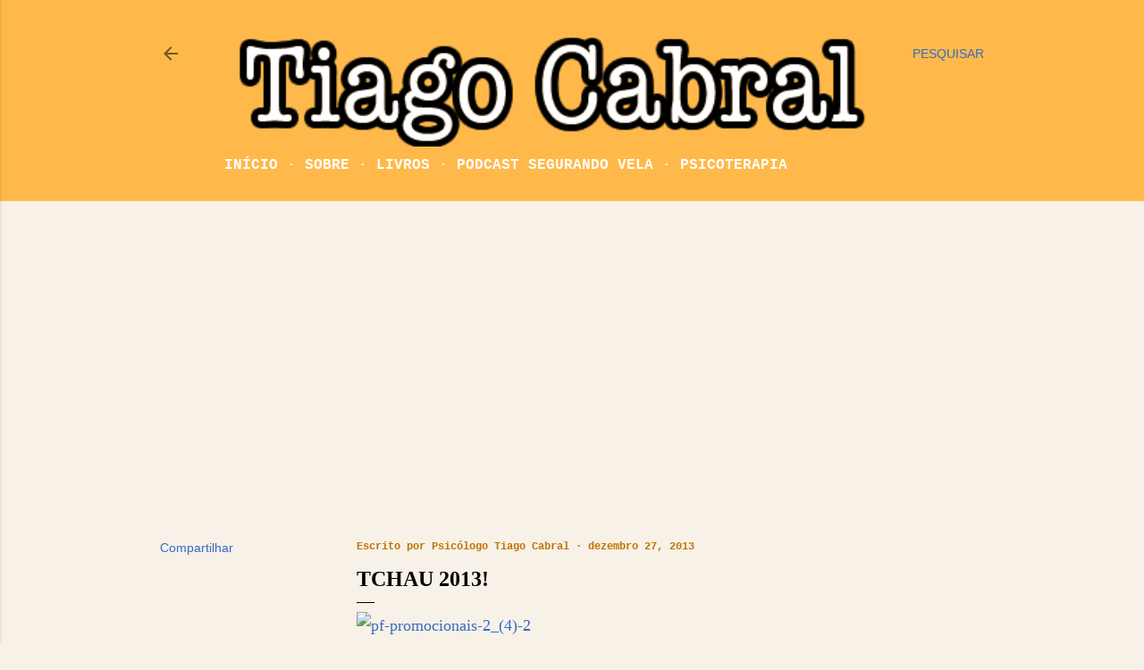

--- FILE ---
content_type: text/html; charset=UTF-8
request_url: https://www.tiagocabral.com/2013/12/tchau-2013_27.html
body_size: 25357
content:
<!DOCTYPE html>
<html dir='ltr' xmlns='http://www.w3.org/1999/xhtml' xmlns:b='http://www.google.com/2005/gml/b' xmlns:data='http://www.google.com/2005/gml/data' xmlns:expr='http://www.google.com/2005/gml/expr'>
<head>
<!-- Google tag (gtag.js) -->
<script async='async' src='https://www.googletagmanager.com/gtag/js?id=UA-45812544-1'></script>
<script>
  window.dataLayer = window.dataLayer || [];
  function gtag(){dataLayer.push(arguments);}
  gtag('js', new Date());

  gtag('config', 'UA-45812544-1');
</script>
<meta content='width=device-width, initial-scale=1' name='viewport'/>
<title>Tchau 2013!</title>
<meta content='text/html; charset=UTF-8' http-equiv='Content-Type'/>
<!-- Chrome, Firefox OS and Opera -->
<meta content='#f7f1e8' name='theme-color'/>
<!-- Windows Phone -->
<meta content='#f7f1e8' name='msapplication-navbutton-color'/>
<meta content='blogger' name='generator'/>
<link href='https://www.tiagocabral.com/favicon.ico' rel='icon' type='image/x-icon'/>
<link href='https://www.tiagocabral.com/2013/12/tchau-2013_27.html' rel='canonical'/>
<link rel="alternate" type="application/atom+xml" title="Tiago Cabral - Atom" href="https://www.tiagocabral.com/feeds/posts/default" />
<link rel="alternate" type="application/rss+xml" title="Tiago Cabral - RSS" href="https://www.tiagocabral.com/feeds/posts/default?alt=rss" />
<link rel="service.post" type="application/atom+xml" title="Tiago Cabral - Atom" href="https://www.blogger.com/feeds/5159798263172685760/posts/default" />

<link rel="alternate" type="application/atom+xml" title="Tiago Cabral - Atom" href="https://www.tiagocabral.com/feeds/5599137766881215625/comments/default" />
<!--Can't find substitution for tag [blog.ieCssRetrofitLinks]-->
<link href='http://tiagocabralkb.files.wordpress.com/2013/12/pf-promocionais-2_4-2.jpg' rel='image_src'/>
<meta content='https://www.tiagocabral.com/2013/12/tchau-2013_27.html' property='og:url'/>
<meta content='Tchau 2013!' property='og:title'/>
<meta content='Este é o blog do psicólogo e escritor Tiago Cabral. Aqui você encontra seus artigos, contos, livros, resenhas e muito mais.' property='og:description'/>
<meta content='https://lh3.googleusercontent.com/blogger_img_proxy/AEn0k_vn81-Rb8kXtFrF4MxmXUqS8VE4ydKqplL4-GohveWbF8f1mxYHUVPzOIJCLdyfsYMVRNPr9xk10lyew0fGjyXpB4IRd_glgBNvEA9UF57qQ_T7sUxQcH7pookNbWKI7hjIM7gU1kCJLDdy-C9V=w1200-h630-p-k-no-nu' property='og:image'/>
<style type='text/css'>@font-face{font-family:'EB Garamond';font-style:normal;font-weight:400;font-display:swap;src:url(//fonts.gstatic.com/s/ebgaramond/v32/SlGDmQSNjdsmc35JDF1K5E55YMjF_7DPuGi-6_RkCY9_WamXgHlIbvw.woff2)format('woff2');unicode-range:U+0460-052F,U+1C80-1C8A,U+20B4,U+2DE0-2DFF,U+A640-A69F,U+FE2E-FE2F;}@font-face{font-family:'EB Garamond';font-style:normal;font-weight:400;font-display:swap;src:url(//fonts.gstatic.com/s/ebgaramond/v32/SlGDmQSNjdsmc35JDF1K5E55YMjF_7DPuGi-6_RkAI9_WamXgHlIbvw.woff2)format('woff2');unicode-range:U+0301,U+0400-045F,U+0490-0491,U+04B0-04B1,U+2116;}@font-face{font-family:'EB Garamond';font-style:normal;font-weight:400;font-display:swap;src:url(//fonts.gstatic.com/s/ebgaramond/v32/SlGDmQSNjdsmc35JDF1K5E55YMjF_7DPuGi-6_RkCI9_WamXgHlIbvw.woff2)format('woff2');unicode-range:U+1F00-1FFF;}@font-face{font-family:'EB Garamond';font-style:normal;font-weight:400;font-display:swap;src:url(//fonts.gstatic.com/s/ebgaramond/v32/SlGDmQSNjdsmc35JDF1K5E55YMjF_7DPuGi-6_RkB49_WamXgHlIbvw.woff2)format('woff2');unicode-range:U+0370-0377,U+037A-037F,U+0384-038A,U+038C,U+038E-03A1,U+03A3-03FF;}@font-face{font-family:'EB Garamond';font-style:normal;font-weight:400;font-display:swap;src:url(//fonts.gstatic.com/s/ebgaramond/v32/SlGDmQSNjdsmc35JDF1K5E55YMjF_7DPuGi-6_RkC49_WamXgHlIbvw.woff2)format('woff2');unicode-range:U+0102-0103,U+0110-0111,U+0128-0129,U+0168-0169,U+01A0-01A1,U+01AF-01B0,U+0300-0301,U+0303-0304,U+0308-0309,U+0323,U+0329,U+1EA0-1EF9,U+20AB;}@font-face{font-family:'EB Garamond';font-style:normal;font-weight:400;font-display:swap;src:url(//fonts.gstatic.com/s/ebgaramond/v32/SlGDmQSNjdsmc35JDF1K5E55YMjF_7DPuGi-6_RkCo9_WamXgHlIbvw.woff2)format('woff2');unicode-range:U+0100-02BA,U+02BD-02C5,U+02C7-02CC,U+02CE-02D7,U+02DD-02FF,U+0304,U+0308,U+0329,U+1D00-1DBF,U+1E00-1E9F,U+1EF2-1EFF,U+2020,U+20A0-20AB,U+20AD-20C0,U+2113,U+2C60-2C7F,U+A720-A7FF;}@font-face{font-family:'EB Garamond';font-style:normal;font-weight:400;font-display:swap;src:url(//fonts.gstatic.com/s/ebgaramond/v32/SlGDmQSNjdsmc35JDF1K5E55YMjF_7DPuGi-6_RkBI9_WamXgHlI.woff2)format('woff2');unicode-range:U+0000-00FF,U+0131,U+0152-0153,U+02BB-02BC,U+02C6,U+02DA,U+02DC,U+0304,U+0308,U+0329,U+2000-206F,U+20AC,U+2122,U+2191,U+2193,U+2212,U+2215,U+FEFF,U+FFFD;}@font-face{font-family:'Lato';font-style:normal;font-weight:300;font-display:swap;src:url(//fonts.gstatic.com/s/lato/v25/S6u9w4BMUTPHh7USSwaPGQ3q5d0N7w.woff2)format('woff2');unicode-range:U+0100-02BA,U+02BD-02C5,U+02C7-02CC,U+02CE-02D7,U+02DD-02FF,U+0304,U+0308,U+0329,U+1D00-1DBF,U+1E00-1E9F,U+1EF2-1EFF,U+2020,U+20A0-20AB,U+20AD-20C0,U+2113,U+2C60-2C7F,U+A720-A7FF;}@font-face{font-family:'Lato';font-style:normal;font-weight:300;font-display:swap;src:url(//fonts.gstatic.com/s/lato/v25/S6u9w4BMUTPHh7USSwiPGQ3q5d0.woff2)format('woff2');unicode-range:U+0000-00FF,U+0131,U+0152-0153,U+02BB-02BC,U+02C6,U+02DA,U+02DC,U+0304,U+0308,U+0329,U+2000-206F,U+20AC,U+2122,U+2191,U+2193,U+2212,U+2215,U+FEFF,U+FFFD;}@font-face{font-family:'Lato';font-style:normal;font-weight:400;font-display:swap;src:url(//fonts.gstatic.com/s/lato/v25/S6uyw4BMUTPHjxAwXiWtFCfQ7A.woff2)format('woff2');unicode-range:U+0100-02BA,U+02BD-02C5,U+02C7-02CC,U+02CE-02D7,U+02DD-02FF,U+0304,U+0308,U+0329,U+1D00-1DBF,U+1E00-1E9F,U+1EF2-1EFF,U+2020,U+20A0-20AB,U+20AD-20C0,U+2113,U+2C60-2C7F,U+A720-A7FF;}@font-face{font-family:'Lato';font-style:normal;font-weight:400;font-display:swap;src:url(//fonts.gstatic.com/s/lato/v25/S6uyw4BMUTPHjx4wXiWtFCc.woff2)format('woff2');unicode-range:U+0000-00FF,U+0131,U+0152-0153,U+02BB-02BC,U+02C6,U+02DA,U+02DC,U+0304,U+0308,U+0329,U+2000-206F,U+20AC,U+2122,U+2191,U+2193,U+2212,U+2215,U+FEFF,U+FFFD;}@font-face{font-family:'Lato';font-style:normal;font-weight:700;font-display:swap;src:url(//fonts.gstatic.com/s/lato/v25/S6u9w4BMUTPHh6UVSwaPGQ3q5d0N7w.woff2)format('woff2');unicode-range:U+0100-02BA,U+02BD-02C5,U+02C7-02CC,U+02CE-02D7,U+02DD-02FF,U+0304,U+0308,U+0329,U+1D00-1DBF,U+1E00-1E9F,U+1EF2-1EFF,U+2020,U+20A0-20AB,U+20AD-20C0,U+2113,U+2C60-2C7F,U+A720-A7FF;}@font-face{font-family:'Lato';font-style:normal;font-weight:700;font-display:swap;src:url(//fonts.gstatic.com/s/lato/v25/S6u9w4BMUTPHh6UVSwiPGQ3q5d0.woff2)format('woff2');unicode-range:U+0000-00FF,U+0131,U+0152-0153,U+02BB-02BC,U+02C6,U+02DA,U+02DC,U+0304,U+0308,U+0329,U+2000-206F,U+20AC,U+2122,U+2191,U+2193,U+2212,U+2215,U+FEFF,U+FFFD;}@font-face{font-family:'Lora';font-style:normal;font-weight:400;font-display:swap;src:url(//fonts.gstatic.com/s/lora/v37/0QI6MX1D_JOuGQbT0gvTJPa787weuxJMkq18ndeYxZ2JTg.woff2)format('woff2');unicode-range:U+0460-052F,U+1C80-1C8A,U+20B4,U+2DE0-2DFF,U+A640-A69F,U+FE2E-FE2F;}@font-face{font-family:'Lora';font-style:normal;font-weight:400;font-display:swap;src:url(//fonts.gstatic.com/s/lora/v37/0QI6MX1D_JOuGQbT0gvTJPa787weuxJFkq18ndeYxZ2JTg.woff2)format('woff2');unicode-range:U+0301,U+0400-045F,U+0490-0491,U+04B0-04B1,U+2116;}@font-face{font-family:'Lora';font-style:normal;font-weight:400;font-display:swap;src:url(//fonts.gstatic.com/s/lora/v37/0QI6MX1D_JOuGQbT0gvTJPa787weuxI9kq18ndeYxZ2JTg.woff2)format('woff2');unicode-range:U+0302-0303,U+0305,U+0307-0308,U+0310,U+0312,U+0315,U+031A,U+0326-0327,U+032C,U+032F-0330,U+0332-0333,U+0338,U+033A,U+0346,U+034D,U+0391-03A1,U+03A3-03A9,U+03B1-03C9,U+03D1,U+03D5-03D6,U+03F0-03F1,U+03F4-03F5,U+2016-2017,U+2034-2038,U+203C,U+2040,U+2043,U+2047,U+2050,U+2057,U+205F,U+2070-2071,U+2074-208E,U+2090-209C,U+20D0-20DC,U+20E1,U+20E5-20EF,U+2100-2112,U+2114-2115,U+2117-2121,U+2123-214F,U+2190,U+2192,U+2194-21AE,U+21B0-21E5,U+21F1-21F2,U+21F4-2211,U+2213-2214,U+2216-22FF,U+2308-230B,U+2310,U+2319,U+231C-2321,U+2336-237A,U+237C,U+2395,U+239B-23B7,U+23D0,U+23DC-23E1,U+2474-2475,U+25AF,U+25B3,U+25B7,U+25BD,U+25C1,U+25CA,U+25CC,U+25FB,U+266D-266F,U+27C0-27FF,U+2900-2AFF,U+2B0E-2B11,U+2B30-2B4C,U+2BFE,U+3030,U+FF5B,U+FF5D,U+1D400-1D7FF,U+1EE00-1EEFF;}@font-face{font-family:'Lora';font-style:normal;font-weight:400;font-display:swap;src:url(//fonts.gstatic.com/s/lora/v37/0QI6MX1D_JOuGQbT0gvTJPa787weuxIvkq18ndeYxZ2JTg.woff2)format('woff2');unicode-range:U+0001-000C,U+000E-001F,U+007F-009F,U+20DD-20E0,U+20E2-20E4,U+2150-218F,U+2190,U+2192,U+2194-2199,U+21AF,U+21E6-21F0,U+21F3,U+2218-2219,U+2299,U+22C4-22C6,U+2300-243F,U+2440-244A,U+2460-24FF,U+25A0-27BF,U+2800-28FF,U+2921-2922,U+2981,U+29BF,U+29EB,U+2B00-2BFF,U+4DC0-4DFF,U+FFF9-FFFB,U+10140-1018E,U+10190-1019C,U+101A0,U+101D0-101FD,U+102E0-102FB,U+10E60-10E7E,U+1D2C0-1D2D3,U+1D2E0-1D37F,U+1F000-1F0FF,U+1F100-1F1AD,U+1F1E6-1F1FF,U+1F30D-1F30F,U+1F315,U+1F31C,U+1F31E,U+1F320-1F32C,U+1F336,U+1F378,U+1F37D,U+1F382,U+1F393-1F39F,U+1F3A7-1F3A8,U+1F3AC-1F3AF,U+1F3C2,U+1F3C4-1F3C6,U+1F3CA-1F3CE,U+1F3D4-1F3E0,U+1F3ED,U+1F3F1-1F3F3,U+1F3F5-1F3F7,U+1F408,U+1F415,U+1F41F,U+1F426,U+1F43F,U+1F441-1F442,U+1F444,U+1F446-1F449,U+1F44C-1F44E,U+1F453,U+1F46A,U+1F47D,U+1F4A3,U+1F4B0,U+1F4B3,U+1F4B9,U+1F4BB,U+1F4BF,U+1F4C8-1F4CB,U+1F4D6,U+1F4DA,U+1F4DF,U+1F4E3-1F4E6,U+1F4EA-1F4ED,U+1F4F7,U+1F4F9-1F4FB,U+1F4FD-1F4FE,U+1F503,U+1F507-1F50B,U+1F50D,U+1F512-1F513,U+1F53E-1F54A,U+1F54F-1F5FA,U+1F610,U+1F650-1F67F,U+1F687,U+1F68D,U+1F691,U+1F694,U+1F698,U+1F6AD,U+1F6B2,U+1F6B9-1F6BA,U+1F6BC,U+1F6C6-1F6CF,U+1F6D3-1F6D7,U+1F6E0-1F6EA,U+1F6F0-1F6F3,U+1F6F7-1F6FC,U+1F700-1F7FF,U+1F800-1F80B,U+1F810-1F847,U+1F850-1F859,U+1F860-1F887,U+1F890-1F8AD,U+1F8B0-1F8BB,U+1F8C0-1F8C1,U+1F900-1F90B,U+1F93B,U+1F946,U+1F984,U+1F996,U+1F9E9,U+1FA00-1FA6F,U+1FA70-1FA7C,U+1FA80-1FA89,U+1FA8F-1FAC6,U+1FACE-1FADC,U+1FADF-1FAE9,U+1FAF0-1FAF8,U+1FB00-1FBFF;}@font-face{font-family:'Lora';font-style:normal;font-weight:400;font-display:swap;src:url(//fonts.gstatic.com/s/lora/v37/0QI6MX1D_JOuGQbT0gvTJPa787weuxJOkq18ndeYxZ2JTg.woff2)format('woff2');unicode-range:U+0102-0103,U+0110-0111,U+0128-0129,U+0168-0169,U+01A0-01A1,U+01AF-01B0,U+0300-0301,U+0303-0304,U+0308-0309,U+0323,U+0329,U+1EA0-1EF9,U+20AB;}@font-face{font-family:'Lora';font-style:normal;font-weight:400;font-display:swap;src:url(//fonts.gstatic.com/s/lora/v37/0QI6MX1D_JOuGQbT0gvTJPa787weuxJPkq18ndeYxZ2JTg.woff2)format('woff2');unicode-range:U+0100-02BA,U+02BD-02C5,U+02C7-02CC,U+02CE-02D7,U+02DD-02FF,U+0304,U+0308,U+0329,U+1D00-1DBF,U+1E00-1E9F,U+1EF2-1EFF,U+2020,U+20A0-20AB,U+20AD-20C0,U+2113,U+2C60-2C7F,U+A720-A7FF;}@font-face{font-family:'Lora';font-style:normal;font-weight:400;font-display:swap;src:url(//fonts.gstatic.com/s/lora/v37/0QI6MX1D_JOuGQbT0gvTJPa787weuxJBkq18ndeYxZ0.woff2)format('woff2');unicode-range:U+0000-00FF,U+0131,U+0152-0153,U+02BB-02BC,U+02C6,U+02DA,U+02DC,U+0304,U+0308,U+0329,U+2000-206F,U+20AC,U+2122,U+2191,U+2193,U+2212,U+2215,U+FEFF,U+FFFD;}@font-face{font-family:'Montserrat';font-style:normal;font-weight:400;font-display:swap;src:url(//fonts.gstatic.com/s/montserrat/v31/JTUSjIg1_i6t8kCHKm459WRhyyTh89ZNpQ.woff2)format('woff2');unicode-range:U+0460-052F,U+1C80-1C8A,U+20B4,U+2DE0-2DFF,U+A640-A69F,U+FE2E-FE2F;}@font-face{font-family:'Montserrat';font-style:normal;font-weight:400;font-display:swap;src:url(//fonts.gstatic.com/s/montserrat/v31/JTUSjIg1_i6t8kCHKm459W1hyyTh89ZNpQ.woff2)format('woff2');unicode-range:U+0301,U+0400-045F,U+0490-0491,U+04B0-04B1,U+2116;}@font-face{font-family:'Montserrat';font-style:normal;font-weight:400;font-display:swap;src:url(//fonts.gstatic.com/s/montserrat/v31/JTUSjIg1_i6t8kCHKm459WZhyyTh89ZNpQ.woff2)format('woff2');unicode-range:U+0102-0103,U+0110-0111,U+0128-0129,U+0168-0169,U+01A0-01A1,U+01AF-01B0,U+0300-0301,U+0303-0304,U+0308-0309,U+0323,U+0329,U+1EA0-1EF9,U+20AB;}@font-face{font-family:'Montserrat';font-style:normal;font-weight:400;font-display:swap;src:url(//fonts.gstatic.com/s/montserrat/v31/JTUSjIg1_i6t8kCHKm459WdhyyTh89ZNpQ.woff2)format('woff2');unicode-range:U+0100-02BA,U+02BD-02C5,U+02C7-02CC,U+02CE-02D7,U+02DD-02FF,U+0304,U+0308,U+0329,U+1D00-1DBF,U+1E00-1E9F,U+1EF2-1EFF,U+2020,U+20A0-20AB,U+20AD-20C0,U+2113,U+2C60-2C7F,U+A720-A7FF;}@font-face{font-family:'Montserrat';font-style:normal;font-weight:400;font-display:swap;src:url(//fonts.gstatic.com/s/montserrat/v31/JTUSjIg1_i6t8kCHKm459WlhyyTh89Y.woff2)format('woff2');unicode-range:U+0000-00FF,U+0131,U+0152-0153,U+02BB-02BC,U+02C6,U+02DA,U+02DC,U+0304,U+0308,U+0329,U+2000-206F,U+20AC,U+2122,U+2191,U+2193,U+2212,U+2215,U+FEFF,U+FFFD;}@font-face{font-family:'Montserrat';font-style:normal;font-weight:700;font-display:swap;src:url(//fonts.gstatic.com/s/montserrat/v31/JTUSjIg1_i6t8kCHKm459WRhyyTh89ZNpQ.woff2)format('woff2');unicode-range:U+0460-052F,U+1C80-1C8A,U+20B4,U+2DE0-2DFF,U+A640-A69F,U+FE2E-FE2F;}@font-face{font-family:'Montserrat';font-style:normal;font-weight:700;font-display:swap;src:url(//fonts.gstatic.com/s/montserrat/v31/JTUSjIg1_i6t8kCHKm459W1hyyTh89ZNpQ.woff2)format('woff2');unicode-range:U+0301,U+0400-045F,U+0490-0491,U+04B0-04B1,U+2116;}@font-face{font-family:'Montserrat';font-style:normal;font-weight:700;font-display:swap;src:url(//fonts.gstatic.com/s/montserrat/v31/JTUSjIg1_i6t8kCHKm459WZhyyTh89ZNpQ.woff2)format('woff2');unicode-range:U+0102-0103,U+0110-0111,U+0128-0129,U+0168-0169,U+01A0-01A1,U+01AF-01B0,U+0300-0301,U+0303-0304,U+0308-0309,U+0323,U+0329,U+1EA0-1EF9,U+20AB;}@font-face{font-family:'Montserrat';font-style:normal;font-weight:700;font-display:swap;src:url(//fonts.gstatic.com/s/montserrat/v31/JTUSjIg1_i6t8kCHKm459WdhyyTh89ZNpQ.woff2)format('woff2');unicode-range:U+0100-02BA,U+02BD-02C5,U+02C7-02CC,U+02CE-02D7,U+02DD-02FF,U+0304,U+0308,U+0329,U+1D00-1DBF,U+1E00-1E9F,U+1EF2-1EFF,U+2020,U+20A0-20AB,U+20AD-20C0,U+2113,U+2C60-2C7F,U+A720-A7FF;}@font-face{font-family:'Montserrat';font-style:normal;font-weight:700;font-display:swap;src:url(//fonts.gstatic.com/s/montserrat/v31/JTUSjIg1_i6t8kCHKm459WlhyyTh89Y.woff2)format('woff2');unicode-range:U+0000-00FF,U+0131,U+0152-0153,U+02BB-02BC,U+02C6,U+02DA,U+02DC,U+0304,U+0308,U+0329,U+2000-206F,U+20AC,U+2122,U+2191,U+2193,U+2212,U+2215,U+FEFF,U+FFFD;}</style>
<style id='page-skin-1' type='text/css'><!--
/*! normalize.css v3.0.1 | MIT License | git.io/normalize */html{font-family:sans-serif;-ms-text-size-adjust:100%;-webkit-text-size-adjust:100%}body{margin:0}article,aside,details,figcaption,figure,footer,header,hgroup,main,nav,section,summary{display:block}audio,canvas,progress,video{display:inline-block;vertical-align:baseline}audio:not([controls]){display:none;height:0}[hidden],template{display:none}a{background:transparent}a:active,a:hover{outline:0}abbr[title]{border-bottom:1px dotted}b,strong{font-weight:bold}dfn{font-style:italic}h1{font-size:2em;margin:.67em 0}mark{background:#ff0;color:#000}small{font-size:80%}sub,sup{font-size:75%;line-height:0;position:relative;vertical-align:baseline}sup{top:-0.5em}sub{bottom:-0.25em}img{border:0}svg:not(:root){overflow:hidden}figure{margin:1em 40px}hr{-moz-box-sizing:content-box;box-sizing:content-box;height:0}pre{overflow:auto}code,kbd,pre,samp{font-family:monospace,monospace;font-size:1em}button,input,optgroup,select,textarea{color:inherit;font:inherit;margin:0}button{overflow:visible}button,select{text-transform:none}button,html input[type="button"],input[type="reset"],input[type="submit"]{-webkit-appearance:button;cursor:pointer}button[disabled],html input[disabled]{cursor:default}button::-moz-focus-inner,input::-moz-focus-inner{border:0;padding:0}input{line-height:normal}input[type="checkbox"],input[type="radio"]{box-sizing:border-box;padding:0}input[type="number"]::-webkit-inner-spin-button,input[type="number"]::-webkit-outer-spin-button{height:auto}input[type="search"]{-webkit-appearance:textfield;-moz-box-sizing:content-box;-webkit-box-sizing:content-box;box-sizing:content-box}input[type="search"]::-webkit-search-cancel-button,input[type="search"]::-webkit-search-decoration{-webkit-appearance:none}fieldset{border:1px solid #c0c0c0;margin:0 2px;padding:.35em .625em .75em}legend{border:0;padding:0}textarea{overflow:auto}optgroup{font-weight:bold}table{border-collapse:collapse;border-spacing:0}td,th{padding:0}
/*!************************************************
* Blogger Template Style
* Name: Soho
**************************************************/
body {
overflow-wrap: break-word;
word-break: break-word;
word-wrap: break-word;
}
.hidden {
display: none;
}
.invisible {
visibility: hidden;
}
.container::after,
.float-container::after {
clear: both;
content: '';
display: table;
}
.clearboth {
clear: both;
}
.dim-overlay {
background-color: rgba(0, 0, 0, 0.54);
height: 100vh;
left: 0;
position: fixed;
top: 0;
width: 100%;
}
#sharing-dim-overlay {
background-color: transparent;
}
.loading-spinner-large {
-webkit-animation: mspin-rotate 1568.63ms infinite linear;
animation: mspin-rotate 1568.63ms infinite linear;
height: 48px;
overflow: hidden;
position: absolute;
width: 48px;
z-index: 200;
}
.loading-spinner-large > div {
-webkit-animation: mspin-revrot 5332ms infinite steps(4);
animation: mspin-revrot 5332ms infinite steps(4);
}
.loading-spinner-large > div > div {
-webkit-animation: mspin-singlecolor-large-film 1333ms infinite steps(81);
animation: mspin-singlecolor-large-film 1333ms infinite steps(81);
background-size: 100%;
height: 48px;
width: 3888px;
}
.mspin-black-large > div > div,
.mspin-grey_54-large > div > div {
background-image: url(https://www.blogblog.com/indie/mspin_black_large.svg);
}
.mspin-white-large > div > div {
background-image: url(https://www.blogblog.com/indie/mspin_white_large.svg);
}
.mspin-grey_54-large {
opacity: .54;
}
@-webkit-keyframes mspin-singlecolor-large-film {
from {
-webkit-transform: translateX(0);
transform: translateX(0);
}
to {
-webkit-transform: translateX(-3888px);
transform: translateX(-3888px);
}
}
@keyframes mspin-singlecolor-large-film {
from {
-webkit-transform: translateX(0);
transform: translateX(0);
}
to {
-webkit-transform: translateX(-3888px);
transform: translateX(-3888px);
}
}
@-webkit-keyframes mspin-rotate {
from {
-webkit-transform: rotate(0deg);
transform: rotate(0deg);
}
to {
-webkit-transform: rotate(360deg);
transform: rotate(360deg);
}
}
@keyframes mspin-rotate {
from {
-webkit-transform: rotate(0deg);
transform: rotate(0deg);
}
to {
-webkit-transform: rotate(360deg);
transform: rotate(360deg);
}
}
@-webkit-keyframes mspin-revrot {
from {
-webkit-transform: rotate(0deg);
transform: rotate(0deg);
}
to {
-webkit-transform: rotate(-360deg);
transform: rotate(-360deg);
}
}
@keyframes mspin-revrot {
from {
-webkit-transform: rotate(0deg);
transform: rotate(0deg);
}
to {
-webkit-transform: rotate(-360deg);
transform: rotate(-360deg);
}
}
input::-ms-clear {
display: none;
}
.blogger-logo,
.svg-icon-24.blogger-logo {
fill: #ff9800;
opacity: 1.0;
}
.skip-navigation {
background-color: #fff;
box-sizing: border-box;
color: #000;
display: block;
height: 0;
left: 0;
line-height: 50px;
overflow: hidden;
padding-top: 0;
position: fixed;
text-align: center;
top: 0;
-webkit-transition: box-shadow 0.3s, height 0.3s, padding-top 0.3s;
transition: box-shadow 0.3s, height 0.3s, padding-top 0.3s;
width: 100%;
z-index: 900;
}
.skip-navigation:focus {
box-shadow: 0 4px 5px 0 rgba(0, 0, 0, 0.14), 0 1px 10px 0 rgba(0, 0, 0, 0.12), 0 2px 4px -1px rgba(0, 0, 0, 0.2);
height: 50px;
}
#main {
outline: none;
}
.main-heading {
position: absolute;
clip: rect(1px, 1px, 1px, 1px);
padding: 0;
border: 0;
height: 1px;
width: 1px;
overflow: hidden;
}
.widget.Attribution {
margin-top: 1em;
text-align: center;
}
.widget.Attribution .blogger img,
.widget.Attribution .blogger svg {
vertical-align: bottom;
}
.widget.Attribution .blogger img {
margin-right: 0.5em;
}
.widget.Attribution div {
line-height: 24px;
margin-top: 0.5em;
}
.widget.Attribution .image-attribution,
.widget.Attribution .copyright {
font-size: 0.7em;
margin-top: 1.5em;
}
.item-control {
display: none;
}
.BLOG_mobile_video_class {
display: none;
}
.bg-photo {
background-attachment: scroll !important;
}
body .CSS_LIGHTBOX {
z-index: 900;
}
.extendable .show-more,
.extendable .show-less {
border-color: #376bbf;
color: #376bbf;
margin-top: 8px;
}
.extendable .show-more.hidden,
.extendable .show-less.hidden {
display: none;
}
.inline-ad {
display: none;
max-width: 100%;
overflow: hidden;
}
.adsbygoogle {
display: block;
}
#cookieChoiceInfo {
bottom: 0;
top: auto;
}
iframe.b-hbp-video {
border: 0;
}
.post-body img {
max-width: 100%;
}
.post-body iframe {
max-width: 100%;
}
.post-body a[imageanchor="1"] {
display: inline-block;
}
.byline {
margin-right: 1em;
}
.byline:last-child {
margin-right: 0;
}
.paging-control-container {
margin-bottom: 16px;
}
.paging-control-container .paging-control {
display: inline-block;
}
.paging-control-container .paging-control,
.paging-control-container .comment-range-text::after {
color: #376bbf;
}
.paging-control-container .paging-control,
.paging-control-container .comment-range-text {
margin-right: 8px;
}
.paging-control-container .paging-control::after,
.paging-control-container .comment-range-text::after {
content: '\00B7';
cursor: default;
padding-left: 8px;
pointer-events: none;
}
.paging-control-container .paging-control:last-child::after,
.paging-control-container .comment-range-text:last-child::after {
content: none;
}
.byline.reactions iframe {
height: 20px;
}
.b-notification {
color: #000;
background-color: #fff;
border-bottom: solid 1px #000;
box-sizing: border-box;
padding: 16px 32px;
text-align: center;
}
.b-notification.visible {
-webkit-transition: margin-top 0.3s cubic-bezier(0.4, 0, 0.2, 1);
transition: margin-top 0.3s cubic-bezier(0.4, 0, 0.2, 1);
}
.b-notification.invisible {
position: absolute;
}
.b-notification-close {
position: absolute;
right: 8px;
top: 8px;
}
.no-posts-message {
line-height: 40px;
text-align: center;
}
@media screen and (max-width: 1162px) {
body.item-view .post-body a[imageanchor="1"][style*="float: left;"],
body.item-view .post-body a[imageanchor="1"][style*="float: right;"] {
float: none !important;
clear: none !important;
}
body.item-view .post-body a[imageanchor="1"] img {
display: block;
height: auto;
margin: 0 auto;
}
body.item-view .post-body > .separator:first-child > a[imageanchor="1"]:first-child {
margin-top: 20px;
}
.post-body a[imageanchor] {
display: block;
}
body.item-view .post-body a[imageanchor="1"] {
margin-left: 0 !important;
margin-right: 0 !important;
}
body.item-view .post-body a[imageanchor="1"] + a[imageanchor="1"] {
margin-top: 16px;
}
}
#comments {
border-top: 1px dashed rgba(0, 0, 0, 0.54);
margin-top: 20px;
padding: 20px;
}
#comments .comment-thread ol {
margin: 0;
padding-left: 0;
}
#comments .comment-thread ol {
padding-left: 0;
}
#comments .comment-thread .comment-replies,
#comments .comment .comment-replybox-single {
margin-left: 60px;
}
#comments .comment-thread .thread-count {
display: none;
}
#comments .comment {
list-style-type: none;
padding: 0 0 30px 0;
position: relative;
}
#comments .comment .comment {
padding-bottom: 8px;
}
.comment .avatar-image-container {
position: absolute;
}
.comment .avatar-image-container img {
border-radius: 50%;
}
.avatar-image-container svg,
.comment .avatar-image-container .avatar-icon {
border-radius: 50%;
border: solid 1px #000000;
box-sizing: border-box;
fill: #000000;
height: 35px;
margin: 0;
padding: 7px;
width: 35px;
}
.comment .comment-block {
margin-top: 10px;
padding-bottom: 0;
}
.comment .comment-block {
margin-left: 60px;
}
#comments .comment-author-header-wrapper {
margin-left: 40px;
}
#comments .comment .thread-expanded .comment-block {
padding-bottom: 20px;
}
#comments .comment .comment-header .user,
#comments .comment .comment-header .user a {
color: #000000;
font-style: normal;
font-weight: bold;
}
#comments .comment .comment-actions {
background: transparent;
border: 0;
box-shadow: none;
color: #376bbf;
cursor: pointer;
font-size: 14px;
font-weight: bold;
outline: none;
text-decoration: none;
text-transform: uppercase;
width: auto;
bottom: 0;
margin-bottom: 15px;
position: absolute;
}
#comments .comment .comment-actions > * {
margin-right: 8px;
}
#comments .comment .comment-header .datetime {
bottom: 0;
color: rgba(0, 0, 0, 0.54);
display: inline-block;
font-size: 13px;
font-style: italic;
}
#comments .comment .comment-header .datetime {
margin-left: 8px;
}
#comments .comment .comment-header .datetime a,
#comments .comment .comment-footer .comment-timestamp a {
color: rgba(0, 0, 0, 0.54);
}
.comment .comment-body,
#comments .comment .comment-content {
margin-top: 12px;
word-break: break-word;
}
.comment-body {
margin-bottom: 12px;
}
#comments.embed[data-num-comments="0"] {
border: none;
margin-top: 0;
padding-top: 0;
}
#comments.embed[data-num-comments="0"] #comment-post-message,
#comments.embed[data-num-comments="0"] div.comment-form > p,
#comments.embed[data-num-comments="0"] p.comment-footer {
display: none;
}
#comment-editor-src {
display: none;
}
.comments .comments-content .loadmore.loaded {
max-height: 0;
opacity: 0;
overflow: hidden;
}
.extendable .remaining-items {
height: 0;
overflow: hidden;
-webkit-transition: height 0.3s cubic-bezier(0.4, 0, 0.2, 1);
transition: height 0.3s cubic-bezier(0.4, 0, 0.2, 1);
}
.extendable .remaining-items.expanded {
height: auto;
}
.svg-icon-24,
.svg-icon-24-button {
cursor: pointer;
height: 24px;
width: 24px;
min-width: 24px;
}
.touch-icon {
margin: -12px;
padding: 12px;
}
.touch-icon:focus, .touch-icon:active {
background-color: rgba(153, 153, 153, 0.4);
border-radius: 50%;
}
svg:not(:root).touch-icon {
overflow: visible;
}
html[dir=rtl] .rtl-reversible-icon {
-webkit-transform: scaleX(-1);
-ms-transform: scaleX(-1);
transform: scaleX(-1);
}
.touch-icon-button,
.svg-icon-24-button {
background: transparent;
border: 0;
margin: 0;
outline: none;
padding: 0;
}
.touch-icon-button .touch-icon:focus,
.touch-icon-button .touch-icon:active {
background-color: transparent;
}
.touch-icon-button:focus .touch-icon,
.touch-icon-button:active .touch-icon {
background-color: rgba(153, 153, 153, 0.4);
border-radius: 50%;
}
.Profile .default-avatar-wrapper .avatar-icon {
border-radius: 50%;
border: solid 1px #000000;
box-sizing: border-box;
fill: #000000;
margin: 0;
}
.Profile .individual .default-avatar-wrapper .avatar-icon {
padding: 25px;
}
.Profile .individual .profile-img,
.Profile .individual .avatar-icon {
height: 120px;
width: 120px;
}
.Profile .team .default-avatar-wrapper .avatar-icon {
padding: 8px;
}
.Profile .team .profile-img,
.Profile .team .avatar-icon,
.Profile .team .default-avatar-wrapper {
height: 40px;
width: 40px;
}
.snippet-container {
margin: 0;
position: relative;
overflow: hidden;
}
.snippet-fade {
bottom: 0;
box-sizing: border-box;
position: absolute;
width: 96px;
}
.snippet-fade {
right: 0;
}
.snippet-fade:after {
content: '\2026';
}
.snippet-fade:after {
float: right;
}
.centered-top-container.sticky {
left: 0;
position: fixed;
right: 0;
top: 0;
width: auto;
z-index: 50;
-webkit-transition-property: opacity, -webkit-transform;
transition-property: opacity, -webkit-transform;
transition-property: transform, opacity;
transition-property: transform, opacity, -webkit-transform;
-webkit-transition-duration: 0.2s;
transition-duration: 0.2s;
-webkit-transition-timing-function: cubic-bezier(0.4, 0, 0.2, 1);
transition-timing-function: cubic-bezier(0.4, 0, 0.2, 1);
}
.centered-top-placeholder {
display: none;
}
.collapsed-header .centered-top-placeholder {
display: block;
}
.centered-top-container .Header .replaced h1,
.centered-top-placeholder .Header .replaced h1 {
display: none;
}
.centered-top-container.sticky .Header .replaced h1 {
display: block;
}
.centered-top-container.sticky .Header .header-widget {
background: none;
}
.centered-top-container.sticky .Header .header-image-wrapper {
display: none;
}
.centered-top-container img,
.centered-top-placeholder img {
max-width: 100%;
}
.collapsible {
-webkit-transition: height 0.3s cubic-bezier(0.4, 0, 0.2, 1);
transition: height 0.3s cubic-bezier(0.4, 0, 0.2, 1);
}
.collapsible,
.collapsible > summary {
display: block;
overflow: hidden;
}
.collapsible > :not(summary) {
display: none;
}
.collapsible[open] > :not(summary) {
display: block;
}
.collapsible:focus,
.collapsible > summary:focus {
outline: none;
}
.collapsible > summary {
cursor: pointer;
display: block;
padding: 0;
}
.collapsible:focus > summary,
.collapsible > summary:focus {
background-color: transparent;
}
.collapsible > summary::-webkit-details-marker {
display: none;
}
.collapsible-title {
-webkit-box-align: center;
-webkit-align-items: center;
-ms-flex-align: center;
align-items: center;
display: -webkit-box;
display: -webkit-flex;
display: -ms-flexbox;
display: flex;
}
.collapsible-title .title {
-webkit-box-flex: 1;
-webkit-flex: 1 1 auto;
-ms-flex: 1 1 auto;
flex: 1 1 auto;
-webkit-box-ordinal-group: 1;
-webkit-order: 0;
-ms-flex-order: 0;
order: 0;
overflow: hidden;
text-overflow: ellipsis;
white-space: nowrap;
}
.collapsible-title .chevron-down,
.collapsible[open] .collapsible-title .chevron-up {
display: block;
}
.collapsible-title .chevron-up,
.collapsible[open] .collapsible-title .chevron-down {
display: none;
}
.flat-button {
cursor: pointer;
display: inline-block;
font-weight: bold;
text-transform: uppercase;
border-radius: 2px;
padding: 8px;
margin: -8px;
}
.flat-icon-button {
background: transparent;
border: 0;
margin: 0;
outline: none;
padding: 0;
margin: -12px;
padding: 12px;
cursor: pointer;
box-sizing: content-box;
display: inline-block;
line-height: 0;
}
.flat-icon-button,
.flat-icon-button .splash-wrapper {
border-radius: 50%;
}
.flat-icon-button .splash.animate {
-webkit-animation-duration: 0.3s;
animation-duration: 0.3s;
}
.overflowable-container {
max-height: 32px;
overflow: hidden;
position: relative;
}
.overflow-button {
cursor: pointer;
}
#overflowable-dim-overlay {
background: transparent;
}
.overflow-popup {
box-shadow: 0 2px 2px 0 rgba(0, 0, 0, 0.14), 0 3px 1px -2px rgba(0, 0, 0, 0.2), 0 1px 5px 0 rgba(0, 0, 0, 0.12);
background-color: #ffb94a;
left: 0;
max-width: calc(100% - 32px);
position: absolute;
top: 0;
visibility: hidden;
z-index: 101;
}
.overflow-popup ul {
list-style: none;
}
.overflow-popup li,
.overflow-popup .tabs li {
display: block;
height: auto;
}
.overflow-popup .tabs li {
padding-left: 0;
padding-right: 0;
}
.overflow-button.hidden,
.overflow-popup li.hidden,
.overflow-popup .tabs li.hidden {
display: none;
}
.search {
display: -webkit-box;
display: -webkit-flex;
display: -ms-flexbox;
display: flex;
line-height: 24px;
width: 24px;
}
.search.focused {
width: 100%;
}
.search.focused .section {
width: 100%;
}
.search form {
z-index: 101;
}
.search h3 {
display: none;
}
.search form {
display: -webkit-box;
display: -webkit-flex;
display: -ms-flexbox;
display: flex;
-webkit-box-flex: 1;
-webkit-flex: 1 0 0;
-ms-flex: 1 0 0px;
flex: 1 0 0;
border-bottom: solid 1px transparent;
padding-bottom: 8px;
}
.search form > * {
display: none;
}
.search.focused form > * {
display: block;
}
.search .search-input label {
display: none;
}
.centered-top-placeholder.cloned .search form {
z-index: 30;
}
.search.focused form {
border-color: #ffffff;
position: relative;
width: auto;
}
.collapsed-header .centered-top-container .search.focused form {
border-bottom-color: transparent;
}
.search-expand {
-webkit-box-flex: 0;
-webkit-flex: 0 0 auto;
-ms-flex: 0 0 auto;
flex: 0 0 auto;
}
.search-expand-text {
display: none;
}
.search-close {
display: inline;
vertical-align: middle;
}
.search-input {
-webkit-box-flex: 1;
-webkit-flex: 1 0 1px;
-ms-flex: 1 0 1px;
flex: 1 0 1px;
}
.search-input input {
background: none;
border: 0;
box-sizing: border-box;
color: #ffffff;
display: inline-block;
outline: none;
width: calc(100% - 48px);
}
.search-input input.no-cursor {
color: transparent;
text-shadow: 0 0 0 #ffffff;
}
.collapsed-header .centered-top-container .search-action,
.collapsed-header .centered-top-container .search-input input {
color: #ffffff;
}
.collapsed-header .centered-top-container .search-input input.no-cursor {
color: transparent;
text-shadow: 0 0 0 #ffffff;
}
.search-input input.no-cursor:focus,
.collapsed-header .centered-top-container .search-input input.no-cursor:focus {
outline: none;
}
.search-focused > * {
visibility: hidden;
}
.search-focused .search,
.search-focused .search-icon {
visibility: visible;
}
.search.focused .search-action {
display: block;
}
.search.focused .search-action:disabled {
opacity: .3;
}
.widget.Sharing .sharing-button {
display: none;
}
.widget.Sharing .sharing-buttons li {
padding: 0;
}
.widget.Sharing .sharing-buttons li span {
display: none;
}
.post-share-buttons {
position: relative;
}
.share-buttons .svg-icon-24,
.centered-bottom .share-buttons .svg-icon-24 {
fill: #000000;
}
.sharing-open.touch-icon-button:focus .touch-icon,
.sharing-open.touch-icon-button:active .touch-icon {
background-color: transparent;
}
.share-buttons {
background-color: #f7f1e8;
border-radius: 2px;
box-shadow: 0 2px 2px 0 rgba(0, 0, 0, 0.14), 0 3px 1px -2px rgba(0, 0, 0, 0.2), 0 1px 5px 0 rgba(0, 0, 0, 0.12);
color: #000000;
list-style: none;
margin: 0;
padding: 8px 0;
position: absolute;
top: -11px;
min-width: 200px;
z-index: 101;
}
.share-buttons.hidden {
display: none;
}
.sharing-button {
background: transparent;
border: 0;
margin: 0;
outline: none;
padding: 0;
cursor: pointer;
}
.share-buttons li {
margin: 0;
height: 48px;
}
.share-buttons li:last-child {
margin-bottom: 0;
}
.share-buttons li .sharing-platform-button {
box-sizing: border-box;
cursor: pointer;
display: block;
height: 100%;
margin-bottom: 0;
padding: 0 16px;
position: relative;
width: 100%;
}
.share-buttons li .sharing-platform-button:focus,
.share-buttons li .sharing-platform-button:hover {
background-color: rgba(128, 128, 128, 0.1);
outline: none;
}
.share-buttons li svg[class^="sharing-"],
.share-buttons li svg[class*=" sharing-"] {
position: absolute;
top: 10px;
}
.share-buttons li span.sharing-platform-button,
.share-buttons li span.sharing-platform-button {
position: relative;
top: 0;
}
.share-buttons li .platform-sharing-text {
display: block;
font-size: 16px;
line-height: 48px;
white-space: nowrap;
}
.share-buttons li .platform-sharing-text {
margin-left: 56px;
}
.sidebar-container {
background-color: #f7f7f7;
max-width: 284px;
overflow-y: auto;
-webkit-transition-property: -webkit-transform;
transition-property: -webkit-transform;
transition-property: transform;
transition-property: transform, -webkit-transform;
-webkit-transition-duration: .3s;
transition-duration: .3s;
-webkit-transition-timing-function: cubic-bezier(0, 0, 0.2, 1);
transition-timing-function: cubic-bezier(0, 0, 0.2, 1);
width: 284px;
z-index: 101;
-webkit-overflow-scrolling: touch;
}
.sidebar-container .navigation {
line-height: 0;
padding: 16px;
}
.sidebar-container .sidebar-back {
cursor: pointer;
}
.sidebar-container .widget {
background: none;
margin: 0 16px;
padding: 16px 0;
}
.sidebar-container .widget .title {
color: rgba(0, 0, 0, 0.54);
margin: 0;
}
.sidebar-container .widget ul {
list-style: none;
margin: 0;
padding: 0;
}
.sidebar-container .widget ul ul {
margin-left: 1em;
}
.sidebar-container .widget li {
font-size: 16px;
line-height: normal;
}
.sidebar-container .widget + .widget {
border-top: 1px dashed rgba(0, 0, 0, 0.54);
}
.BlogArchive li {
margin: 16px 0;
}
.BlogArchive li:last-child {
margin-bottom: 0;
}
.Label li a {
display: inline-block;
}
.Label .label-count,
.BlogArchive .post-count {
float: right;
margin-left: .25em;
}
.Label .label-count::before,
.BlogArchive .post-count::before {
content: '(';
}
.Label .label-count::after,
.BlogArchive .post-count::after {
content: ')';
}
.widget.Translate .skiptranslate > div {
display: block !important;
}
.widget.Profile .profile-link {
background-image: none !important;
display: -webkit-box;
display: -webkit-flex;
display: -ms-flexbox;
display: flex;
}
.widget.Profile .team-member .profile-img,
.widget.Profile .team-member .default-avatar-wrapper {
-webkit-box-flex: 0;
-webkit-flex: 0 0 auto;
-ms-flex: 0 0 auto;
flex: 0 0 auto;
margin-right: 1em;
}
.widget.Profile .individual .profile-link {
-webkit-box-orient: vertical;
-webkit-box-direction: normal;
-webkit-flex-direction: column;
-ms-flex-direction: column;
flex-direction: column;
}
.widget.Profile .team .profile-link .profile-name {
-webkit-align-self: center;
-ms-flex-item-align: center;
-ms-grid-row-align: center;
align-self: center;
display: block;
-webkit-box-flex: 1;
-webkit-flex: 1 1 auto;
-ms-flex: 1 1 auto;
flex: 1 1 auto;
}
.dim-overlay {
background-color: rgba(0, 0, 0, 0.54);
z-index: 100;
}
body.sidebar-visible {
overflow-y: hidden;
}
@media screen and (max-width: 1439px) {
.sidebar-container {
bottom: 0;
position: fixed;
top: 0;
left: 0;
right: auto;
}
.sidebar-container.sidebar-invisible {
-webkit-transition-timing-function: cubic-bezier(0.4, 0, 0.6, 1);
transition-timing-function: cubic-bezier(0.4, 0, 0.6, 1);
}
html[dir=ltr] .sidebar-container.sidebar-invisible {
-webkit-transform: translateX(-284px);
-ms-transform: translateX(-284px);
transform: translateX(-284px);
}
html[dir=rtl] .sidebar-container.sidebar-invisible {
-webkit-transform: translateX(284px);
-ms-transform: translateX(284px);
transform: translateX(284px);
}
}
@media screen and (min-width: 1440px) {
.sidebar-container {
position: absolute;
top: 0;
left: 0;
right: auto;
}
.sidebar-container .navigation {
display: none;
}
}
.dialog {
box-shadow: 0 2px 2px 0 rgba(0, 0, 0, 0.14), 0 3px 1px -2px rgba(0, 0, 0, 0.2), 0 1px 5px 0 rgba(0, 0, 0, 0.12);
background: #f7f1e8;
box-sizing: border-box;
padding: 30px;
position: fixed;
text-align: center;
width: calc(100% - 24px);
z-index: 101;
}
.dialog input[type=text],
.dialog input[type=email] {
background-color: transparent;
border: 0;
border-bottom: solid 1px rgba(0,0,0,0.12);
color: #000000;
display: block;
font-family: Arial, Tahoma, Helvetica, FreeSans, sans-serif;
font-size: 16px;
line-height: 24px;
margin: auto;
padding-bottom: 7px;
outline: none;
text-align: center;
width: 100%;
}
.dialog input[type=text]::-webkit-input-placeholder,
.dialog input[type=email]::-webkit-input-placeholder {
color: #000000;
}
.dialog input[type=text]::-moz-placeholder,
.dialog input[type=email]::-moz-placeholder {
color: #000000;
}
.dialog input[type=text]:-ms-input-placeholder,
.dialog input[type=email]:-ms-input-placeholder {
color: #000000;
}
.dialog input[type=text]::placeholder,
.dialog input[type=email]::placeholder {
color: #000000;
}
.dialog input[type=text]:focus,
.dialog input[type=email]:focus {
border-bottom: solid 2px #376bbf;
padding-bottom: 6px;
}
.dialog input.no-cursor {
color: transparent;
text-shadow: 0 0 0 #000000;
}
.dialog input.no-cursor:focus {
outline: none;
}
.dialog input.no-cursor:focus {
outline: none;
}
.dialog input[type=submit] {
font-family: Arial, Tahoma, Helvetica, FreeSans, sans-serif;
}
.subscribe-popup {
max-width: 364px;
}
.subscribe-popup h3 {
color: #000000;
font-size: 1.8em;
margin-top: 0;
}
.subscribe-popup .FollowByEmail h3 {
display: none;
}
.subscribe-popup .FollowByEmail .follow-by-email-submit {
background: transparent;
border: 0;
box-shadow: none;
color: #376bbf;
cursor: pointer;
font-size: 14px;
font-weight: bold;
outline: none;
text-decoration: none;
text-transform: uppercase;
width: auto;
color: #376bbf;
display: inline-block;
margin: 0 auto;
margin-top: 24px;
width: auto;
white-space: normal;
}
.subscribe-popup .FollowByEmail .follow-by-email-submit:disabled {
cursor: default;
opacity: .3;
}
@media (max-width: 800px) {
.blog-name div.widget.Subscribe {
margin-bottom: 16px;
}
body.item-view .blog-name div.widget.Subscribe {
margin: 8px auto 16px auto;
width: 100%;
}
}
body#layout .bg-photo-overlay,
body#layout .bg-photo {
display: none;
}
body#layout .page_body {
padding: 0;
position: relative;
top: 0;
}
body#layout .page {
display: inline-block;
left: inherit;
position: relative;
vertical-align: top;
width: 540px;
}
body#layout .centered {
max-width: 954px;
}
body#layout .navigation {
display: none;
}
body#layout .sidebar-container {
display: inline-block;
width: 40%;
}
body#layout .hamburger-menu,
body#layout .search {
display: none;
}
body {
background-color: #f7f1e8;
color: #000000;
font: normal normal 20px Arial, Tahoma, Helvetica, FreeSans, sans-serif;
height: 100%;
margin: 0;
min-height: 100vh;
}
h1,
h2,
h3,
h4,
h5,
h6 {
font-weight: normal;
}
a {
color: #376bbf;
text-decoration: none;
}
.dim-overlay {
z-index: 100;
}
body.sidebar-visible .page_body {
overflow-y: scroll;
}
.widget .title {
color: #000000;
font: normal normal 12px Arial, Tahoma, Helvetica, FreeSans, sans-serif;
}
.extendable .show-more,
.extendable .show-less {
color: #376bbf;
font: normal normal 12px Arial, Tahoma, Helvetica, FreeSans, sans-serif;
margin: 12px -8px 0 -8px;
text-transform: uppercase;
}
.main .widget,
.footer .widget {
margin: 50px 0;
}
.main .widget .title {
text-transform: uppercase;
}
.inline-ad {
display: block;
margin-top: 50px;
}
.adsbygoogle {
text-align: center;
}
.page_body {
display: -webkit-box;
display: -webkit-flex;
display: -ms-flexbox;
display: flex;
-webkit-box-orient: vertical;
-webkit-box-direction: normal;
-webkit-flex-direction: column;
-ms-flex-direction: column;
flex-direction: column;
min-height: 100vh;
position: relative;
z-index: 20;
}
.page_body > * {
-webkit-box-flex: 0;
-webkit-flex: 0 0 auto;
-ms-flex: 0 0 auto;
flex: 0 0 auto;
}
.page_body > #footer {
margin-top: auto;
}
.centered-bottom,
.centered-top {
margin: 0 32px;
max-width: 100%;
}
.centered-top {
padding-bottom: 12px;
padding-top: 12px;
}
.sticky .centered-top {
padding-bottom: 0;
padding-top: 0;
}
.centered-top-container,
.centered-top-placeholder {
background: #ffb94a;
}
.centered-top {
display: -webkit-box;
display: -webkit-flex;
display: -ms-flexbox;
display: flex;
-webkit-flex-wrap: wrap;
-ms-flex-wrap: wrap;
flex-wrap: wrap;
-webkit-box-pack: justify;
-webkit-justify-content: space-between;
-ms-flex-pack: justify;
justify-content: space-between;
position: relative;
}
.sticky .centered-top {
-webkit-flex-wrap: nowrap;
-ms-flex-wrap: nowrap;
flex-wrap: nowrap;
}
.centered-top-container .svg-icon-24,
.centered-top-placeholder .svg-icon-24 {
fill: rgba(0, 0, 0, 0.54);
}
.back-button-container,
.hamburger-menu-container {
-webkit-box-flex: 0;
-webkit-flex: 0 0 auto;
-ms-flex: 0 0 auto;
flex: 0 0 auto;
height: 48px;
-webkit-box-ordinal-group: 2;
-webkit-order: 1;
-ms-flex-order: 1;
order: 1;
}
.sticky .back-button-container,
.sticky .hamburger-menu-container {
-webkit-box-ordinal-group: 2;
-webkit-order: 1;
-ms-flex-order: 1;
order: 1;
}
.back-button,
.hamburger-menu,
.search-expand-icon {
cursor: pointer;
margin-top: 0;
}
.search {
-webkit-box-align: start;
-webkit-align-items: flex-start;
-ms-flex-align: start;
align-items: flex-start;
-webkit-box-flex: 0;
-webkit-flex: 0 0 auto;
-ms-flex: 0 0 auto;
flex: 0 0 auto;
height: 48px;
margin-left: 24px;
-webkit-box-ordinal-group: 4;
-webkit-order: 3;
-ms-flex-order: 3;
order: 3;
}
.search,
.search.focused {
width: auto;
}
.search.focused {
position: static;
}
.sticky .search {
display: none;
-webkit-box-ordinal-group: 5;
-webkit-order: 4;
-ms-flex-order: 4;
order: 4;
}
.search .section {
right: 0;
margin-top: 12px;
position: absolute;
top: 12px;
width: 0;
}
.sticky .search .section {
top: 0;
}
.search-expand {
background: transparent;
border: 0;
margin: 0;
outline: none;
padding: 0;
color: #376bbf;
cursor: pointer;
-webkit-box-flex: 0;
-webkit-flex: 0 0 auto;
-ms-flex: 0 0 auto;
flex: 0 0 auto;
font: normal normal 12px Arial, Tahoma, Helvetica, FreeSans, sans-serif;
text-transform: uppercase;
word-break: normal;
}
.search.focused .search-expand {
visibility: hidden;
}
.search .dim-overlay {
background: transparent;
}
.search.focused .section {
max-width: 400px;
}
.search.focused form {
border-color: rgba(0, 0, 0, 0.54);
height: 24px;
}
.search.focused .search-input {
display: -webkit-box;
display: -webkit-flex;
display: -ms-flexbox;
display: flex;
-webkit-box-flex: 1;
-webkit-flex: 1 1 auto;
-ms-flex: 1 1 auto;
flex: 1 1 auto;
}
.search-input input {
-webkit-box-flex: 1;
-webkit-flex: 1 1 auto;
-ms-flex: 1 1 auto;
flex: 1 1 auto;
font: normal normal 16px Georgia, Utopia, 'Palatino Linotype', Palatino, serif;
}
.search input[type='submit'] {
display: none;
}
.subscribe-section-container {
-webkit-box-flex: 1;
-webkit-flex: 1 0 auto;
-ms-flex: 1 0 auto;
flex: 1 0 auto;
margin-left: 24px;
-webkit-box-ordinal-group: 3;
-webkit-order: 2;
-ms-flex-order: 2;
order: 2;
text-align: right;
}
.sticky .subscribe-section-container {
-webkit-box-flex: 0;
-webkit-flex: 0 0 auto;
-ms-flex: 0 0 auto;
flex: 0 0 auto;
-webkit-box-ordinal-group: 4;
-webkit-order: 3;
-ms-flex-order: 3;
order: 3;
}
.subscribe-button {
background: transparent;
border: 0;
margin: 0;
outline: none;
padding: 0;
color: #376bbf;
cursor: pointer;
display: inline-block;
font: normal normal 12px Arial, Tahoma, Helvetica, FreeSans, sans-serif;
line-height: 48px;
margin: 0;
text-transform: uppercase;
word-break: normal;
}
.subscribe-popup h3 {
color: #000000;
font: normal normal 12px Arial, Tahoma, Helvetica, FreeSans, sans-serif;
margin-bottom: 24px;
text-transform: uppercase;
}
.subscribe-popup div.widget.FollowByEmail .follow-by-email-address {
color: #000000;
font: normal normal 12px Arial, Tahoma, Helvetica, FreeSans, sans-serif;
}
.subscribe-popup div.widget.FollowByEmail .follow-by-email-submit {
color: #376bbf;
font: normal normal 12px Arial, Tahoma, Helvetica, FreeSans, sans-serif;
margin-top: 24px;
text-transform: uppercase;
}
.blog-name {
-webkit-box-flex: 1;
-webkit-flex: 1 1 100%;
-ms-flex: 1 1 100%;
flex: 1 1 100%;
-webkit-box-ordinal-group: 5;
-webkit-order: 4;
-ms-flex-order: 4;
order: 4;
overflow: hidden;
}
.sticky .blog-name {
-webkit-box-flex: 1;
-webkit-flex: 1 1 auto;
-ms-flex: 1 1 auto;
flex: 1 1 auto;
margin: 0 12px;
-webkit-box-ordinal-group: 3;
-webkit-order: 2;
-ms-flex-order: 2;
order: 2;
}
body.search-view .centered-top.search-focused .blog-name {
display: none;
}
.widget.Header h1 {
font: normal bold 18px 'Courier New', Courier, FreeMono, monospace;
margin: 0;
text-transform: uppercase;
}
.widget.Header h1,
.widget.Header h1 a {
color: #000000;
}
.widget.Header p {
color: #ffffff;
font: normal normal 12px Georgia, Utopia, 'Palatino Linotype', Palatino, serif;
line-height: 1.7;
}
.sticky .widget.Header h1 {
font-size: 16px;
line-height: 48px;
overflow: hidden;
overflow-wrap: normal;
text-overflow: ellipsis;
white-space: nowrap;
word-wrap: normal;
}
.sticky .widget.Header p {
display: none;
}
.sticky {
box-shadow: 0 1px 3px rgba(0, 0, 0, 0.1);
}
#page_list_top .widget.PageList {
font: normal bold 16px 'Courier New', Courier, FreeMono, monospace;
line-height: 32px;
}
#page_list_top .widget.PageList .title {
display: none;
}
#page_list_top .widget.PageList .overflowable-contents {
overflow: hidden;
}
#page_list_top .widget.PageList .overflowable-contents ul {
list-style: none;
margin: 0;
padding: 0;
}
#page_list_top .widget.PageList .overflow-popup ul {
list-style: none;
margin: 0;
padding: 0 20px;
}
#page_list_top .widget.PageList .overflowable-contents li {
display: inline-block;
}
#page_list_top .widget.PageList .overflowable-contents li.hidden {
display: none;
}
#page_list_top .widget.PageList .overflowable-contents li:not(:first-child):before {
color: #ffffff;
content: '\00b7';
}
#page_list_top .widget.PageList .overflowable-contents li a,
#page_list_top .widget.PageList .overflow-popup li a,
#page_list_top .widget.PageList .overflow-button a {
color: #ffffff;
font: normal bold 16px 'Courier New', Courier, FreeMono, monospace;
line-height: 32px;
text-transform: uppercase;
}
#page_list_top .widget.PageList .overflowable-contents li.selected a,
#page_list_top .widget.PageList .overflow-popup li.selected a {
color: #bf376b;
font: normal bold 16px 'Courier New', Courier, FreeMono, monospace;
line-height: 32px;
}
#page_list_top .widget.PageList .overflow-button {
display: inline;
}
.sticky #page_list_top {
display: none;
}
body.homepage-view .hero-image.has-image {
background: #f7f1e8 url(//4.bp.blogspot.com/-DK4puWRgfZg/WP_WrBNmgXI/AAAAAAAALec/McgwWh7t2f8kt1Y5TKq51bU6iHjuq0zbQCK4B/s0/Pointing%2BFinger.jpg) repeat scroll top left;
background-attachment: scroll;
background-color: #f7f1e8;
background-size: cover;
height: 62.5vw;
max-height: 75vh;
min-height: 200px;
width: 100%;
}
.post-filter-message {
background-color: #bf376b;
color: #ffb94a;
display: -webkit-box;
display: -webkit-flex;
display: -ms-flexbox;
display: flex;
-webkit-flex-wrap: wrap;
-ms-flex-wrap: wrap;
flex-wrap: wrap;
font: normal normal 12px Arial, Tahoma, Helvetica, FreeSans, sans-serif;
-webkit-box-pack: justify;
-webkit-justify-content: space-between;
-ms-flex-pack: justify;
justify-content: space-between;
margin-top: 50px;
padding: 18px;
}
.post-filter-message .message-container {
-webkit-box-flex: 1;
-webkit-flex: 1 1 auto;
-ms-flex: 1 1 auto;
flex: 1 1 auto;
min-width: 0;
}
.post-filter-message .home-link-container {
-webkit-box-flex: 0;
-webkit-flex: 0 0 auto;
-ms-flex: 0 0 auto;
flex: 0 0 auto;
}
.post-filter-message .search-label,
.post-filter-message .search-query {
color: #000000;
font: normal normal 12px Arial, Tahoma, Helvetica, FreeSans, sans-serif;
text-transform: uppercase;
}
.post-filter-message .home-link,
.post-filter-message .home-link a {
color: #376bbf;
font: normal normal 12px Arial, Tahoma, Helvetica, FreeSans, sans-serif;
text-transform: uppercase;
}
.widget.FeaturedPost .thumb.hero-thumb {
background-position: center;
background-size: cover;
height: 360px;
}
.widget.FeaturedPost .featured-post-snippet:before {
content: '\2014';
}
.snippet-container,
.snippet-fade {
font: normal normal 18px Georgia, Utopia, 'Palatino Linotype', Palatino, serif;
line-height: 30.6px;
}
.snippet-container {
max-height: 214.2px;
overflow: hidden;
}
.snippet-fade {
background: -webkit-linear-gradient(left, #f7f1e8 0%, #f7f1e8 20%, rgba(247, 241, 232, 0) 100%);
background: linear-gradient(to left, #f7f1e8 0%, #f7f1e8 20%, rgba(247, 241, 232, 0) 100%);
color: #000000;
}
.post-sidebar {
display: none;
}
.widget.Blog .blog-posts .post-outer-container {
width: 100%;
}
.no-posts {
text-align: center;
}
body.feed-view .widget.Blog .blog-posts .post-outer-container,
body.item-view .widget.Blog .blog-posts .post-outer {
margin-bottom: 50px;
}
.widget.Blog .post.no-featured-image,
.widget.PopularPosts .post.no-featured-image {
background-color: #000000;
padding: 30px;
}
.widget.Blog .post > .post-share-buttons-top {
right: 0;
position: absolute;
top: 0;
}
.widget.Blog .post > .post-share-buttons-bottom {
bottom: 0;
right: 0;
position: absolute;
}
.blog-pager {
text-align: right;
}
.blog-pager a {
color: #376bbf;
font: normal normal 12px Arial, Tahoma, Helvetica, FreeSans, sans-serif;
text-transform: uppercase;
}
.blog-pager .blog-pager-newer-link,
.blog-pager .home-link {
display: none;
}
.post-title {
font: normal bold 20px Georgia, Utopia, 'Palatino Linotype', Palatino, serif;
margin: 0;
text-transform: uppercase;
}
.post-title,
.post-title a {
color: #000000;
}
.post.no-featured-image .post-title,
.post.no-featured-image .post-title a {
color: #ffb94a;
}
body.item-view .post-body-container:before {
content: '\2014';
}
.post-body {
color: #000000;
font: normal normal 18px Georgia, Utopia, 'Palatino Linotype', Palatino, serif;
line-height: 1.7;
}
.post-body blockquote {
color: #376bbf;
font: normal bold 16px Georgia, Utopia, 'Palatino Linotype', Palatino, serif;
line-height: 1.7;
margin-left: 0;
margin-right: 0;
}
.post-body img {
height: auto;
max-width: 100%;
}
.post-body .tr-caption {
color: #000000;
font: normal normal 12px Georgia, Utopia, 'Palatino Linotype', Palatino, serif;
line-height: 1.7;
}
.snippet-thumbnail {
position: relative;
}
.snippet-thumbnail .post-header {
background: #f7f1e8;
bottom: 0;
margin-bottom: 0;
padding-right: 15px;
padding-bottom: 5px;
padding-top: 5px;
position: absolute;
}
.snippet-thumbnail img {
width: 100%;
}
.post-header,
.post-footer {
margin: 8px 0;
}
body.item-view .widget.Blog .post-header {
margin: 0 0 16px 0;
}
body.item-view .widget.Blog .post-footer {
margin: 50px 0 0 0;
}
.widget.FeaturedPost .post-footer {
display: -webkit-box;
display: -webkit-flex;
display: -ms-flexbox;
display: flex;
-webkit-flex-wrap: wrap;
-ms-flex-wrap: wrap;
flex-wrap: wrap;
-webkit-box-pack: justify;
-webkit-justify-content: space-between;
-ms-flex-pack: justify;
justify-content: space-between;
}
.widget.FeaturedPost .post-footer > * {
-webkit-box-flex: 0;
-webkit-flex: 0 1 auto;
-ms-flex: 0 1 auto;
flex: 0 1 auto;
}
.widget.FeaturedPost .post-footer,
.widget.FeaturedPost .post-footer a,
.widget.FeaturedPost .post-footer button {
line-height: 1.7;
}
.jump-link {
margin: -8px;
}
.post-header,
.post-header a,
.post-header button {
color: #bf7500;
font: normal bold 12px 'Courier New', Courier, FreeMono, monospace;
}
.post.no-featured-image .post-header,
.post.no-featured-image .post-header a,
.post.no-featured-image .post-header button {
color: #ffffff;
}
.post-footer,
.post-footer a,
.post-footer button {
color: #bf8b38;
font: normal bold 12px 'Courier New', Courier, FreeMono, monospace;
}
.post.no-featured-image .post-footer,
.post.no-featured-image .post-footer a,
.post.no-featured-image .post-footer button {
color: #bf8b38;
}
body.item-view .post-footer-line {
line-height: 2.3;
}
.byline {
display: inline-block;
}
.byline .flat-button {
text-transform: none;
}
.post-header .byline:not(:last-child):after {
content: '\00b7';
}
.post-header .byline:not(:last-child) {
margin-right: 0;
}
.byline.post-labels a {
display: inline-block;
word-break: break-all;
}
.byline.post-labels a:not(:last-child):after {
content: ',';
}
.byline.reactions .reactions-label {
line-height: 22px;
vertical-align: top;
}
.post-share-buttons {
margin-left: 0;
}
.share-buttons {
background-color: #fafafa;
border-radius: 0;
box-shadow: 0 1px 1px 1px rgba(0, 0, 0, 0.1);
color: #000000;
font: normal normal 16px Georgia, Utopia, 'Palatino Linotype', Palatino, serif;
}
.share-buttons .svg-icon-24 {
fill: #bf8b38;
}
#comment-holder .continue {
display: none;
}
#comment-editor {
margin-bottom: 20px;
margin-top: 20px;
}
.widget.Attribution,
.widget.Attribution a,
.widget.Attribution .image-attribution,
.widget.Attribution .image-attribution a,
.widget.Attribution .copyright,
.widget.Attribution .copyright a {
color: rgba(0, 0, 0, 0.54);
font: normal normal 12px Georgia, Utopia, 'Palatino Linotype', Palatino, serif;
}
.widget.Attribution svg {
fill: rgba(0, 0, 0, 0.54);
}
.widget.Attribution .blogger a {
display: -webkit-box;
display: -webkit-flex;
display: -ms-flexbox;
display: flex;
-webkit-align-content: center;
-ms-flex-line-pack: center;
align-content: center;
-webkit-box-pack: center;
-webkit-justify-content: center;
-ms-flex-pack: center;
justify-content: center;
line-height: 24px;
}
.widget.Attribution .blogger svg {
margin-right: 8px;
}
.widget.Profile ul {
list-style: none;
padding: 0;
}
.widget.Profile .individual .default-avatar-wrapper,
.widget.Profile .individual .profile-img {
border-radius: 50%;
display: inline-block;
height: 120px;
width: 120px;
}
.widget.Profile .individual .profile-data a,
.widget.Profile .team .profile-name {
color: #000000;
font: normal normal 20px Arial, Tahoma, Helvetica, FreeSans, sans-serif;
text-transform: none;
}
.widget.Profile .individual dd {
color: #000000;
font: normal normal 20px Arial, Tahoma, Helvetica, FreeSans, sans-serif;
margin: 0 auto;
}
.widget.Profile .individual .profile-link,
.widget.Profile .team .visit-profile {
color: #376bbf;
font: normal normal 12px Arial, Tahoma, Helvetica, FreeSans, sans-serif;
text-transform: uppercase;
}
.widget.Profile .team .default-avatar-wrapper,
.widget.Profile .team .profile-img {
border-radius: 50%;
float: left;
height: 40px;
width: 40px;
}
.widget.Profile .team .profile-link .profile-name-wrapper {
-webkit-box-flex: 1;
-webkit-flex: 1 1 auto;
-ms-flex: 1 1 auto;
flex: 1 1 auto;
}
.widget.Label li,
.widget.Label span.label-size {
color: #376bbf;
display: inline-block;
font: normal normal 12px Arial, Tahoma, Helvetica, FreeSans, sans-serif;
word-break: break-all;
}
.widget.Label li:not(:last-child):after,
.widget.Label span.label-size:not(:last-child):after {
content: ',';
}
.widget.PopularPosts .post {
margin-bottom: 50px;
}
#comments {
border-top: none;
padding: 0;
}
#comments .comment .comment-footer,
#comments .comment .comment-header,
#comments .comment .comment-header .datetime,
#comments .comment .comment-header .datetime a {
color: rgba(0, 0, 0, 0.54);
font: normal bold 12px 'Courier New', Courier, FreeMono, monospace;
}
#comments .comment .comment-author,
#comments .comment .comment-author a,
#comments .comment .comment-header .user,
#comments .comment .comment-header .user a {
color: #000000;
font: normal bold 16px 'Courier New', Courier, FreeMono, monospace;
}
#comments .comment .comment-body,
#comments .comment .comment-content {
color: #376bbf;
font: normal normal 14px Georgia, Utopia, 'Palatino Linotype', Palatino, serif;
}
#comments .comment .comment-actions,
#comments .footer,
#comments .footer a,
#comments .loadmore,
#comments .paging-control {
color: #bf376b;
font: normal normal 12px Georgia, Utopia, 'Palatino Linotype', Palatino, serif;
text-transform: uppercase;
}
#commentsHolder {
border-bottom: none;
border-top: none;
}
#comments .comment-form h4 {
position: absolute;
clip: rect(1px, 1px, 1px, 1px);
padding: 0;
border: 0;
height: 1px;
width: 1px;
overflow: hidden;
}
.sidebar-container {
background-color: #ffffff;
color: rgba(0, 0, 0, 0.54);
font: normal 400 14px Montserrat, sans-serif;
min-height: 100%;
}
html[dir=ltr] .sidebar-container {
box-shadow: 1px 0 3px rgba(0, 0, 0, 0.1);
}
html[dir=rtl] .sidebar-container {
box-shadow: -1px 0 3px rgba(0, 0, 0, 0.1);
}
.sidebar-container a {
color: #376bbf;
}
.sidebar-container .svg-icon-24 {
fill: rgba(0, 0, 0, 0.54);
}
.sidebar-container .widget {
margin: 0;
margin-left: 40px;
padding: 40px;
padding-left: 0;
}
.sidebar-container .widget + .widget {
border-top: 1px solid rgba(0, 0, 0, 0.54);
}
.sidebar-container .widget .title {
color: rgba(0, 0, 0, 0.54);
font: normal 400 16px Montserrat, sans-serif;
}
.sidebar-container .widget ul li,
.sidebar-container .widget.BlogArchive #ArchiveList li {
font: normal 400 14px Montserrat, sans-serif;
margin: 1em 0 0 0;
}
.sidebar-container .BlogArchive .post-count,
.sidebar-container .Label .label-count {
float: none;
}
.sidebar-container .Label li a {
display: inline;
}
.sidebar-container .widget.Profile .default-avatar-wrapper .avatar-icon {
border-color: #000000;
fill: #000000;
}
.sidebar-container .widget.Profile .individual {
text-align: center;
}
.sidebar-container .widget.Profile .individual dd:before {
content: '\2014';
display: block;
}
.sidebar-container .widget.Profile .individual .profile-data a,
.sidebar-container .widget.Profile .team .profile-name {
color: #000000;
font: normal normal 24px Georgia, Utopia, 'Palatino Linotype', Palatino, serif;
}
.sidebar-container .widget.Profile .individual dd {
color: rgba(0, 0, 0, 0.87);
font: normal normal 12px Georgia, Utopia, 'Palatino Linotype', Palatino, serif;
margin: 0 30px;
}
.sidebar-container .widget.Profile .individual .profile-link,
.sidebar-container .widget.Profile .team .visit-profile {
color: #376bbf;
font: normal normal 14px Georgia, Utopia, 'Palatino Linotype', Palatino, serif;
}
.sidebar-container .snippet-fade {
background: -webkit-linear-gradient(left, #ffffff 0%, #ffffff 20%, rgba(255, 255, 255, 0) 100%);
background: linear-gradient(to left, #ffffff 0%, #ffffff 20%, rgba(255, 255, 255, 0) 100%);
}
@media screen and (min-width: 640px) {
.centered-bottom,
.centered-top {
margin: 0 auto;
width: 576px;
}
.centered-top {
-webkit-flex-wrap: nowrap;
-ms-flex-wrap: nowrap;
flex-wrap: nowrap;
padding-bottom: 24px;
padding-top: 36px;
}
.blog-name {
-webkit-box-flex: 1;
-webkit-flex: 1 1 auto;
-ms-flex: 1 1 auto;
flex: 1 1 auto;
min-width: 0;
-webkit-box-ordinal-group: 3;
-webkit-order: 2;
-ms-flex-order: 2;
order: 2;
}
.sticky .blog-name {
margin: 0;
}
.back-button-container,
.hamburger-menu-container {
margin-right: 36px;
-webkit-box-ordinal-group: 2;
-webkit-order: 1;
-ms-flex-order: 1;
order: 1;
}
.search {
margin-left: 36px;
-webkit-box-ordinal-group: 5;
-webkit-order: 4;
-ms-flex-order: 4;
order: 4;
}
.search .section {
top: 36px;
}
.sticky .search {
display: block;
}
.subscribe-section-container {
-webkit-box-flex: 0;
-webkit-flex: 0 0 auto;
-ms-flex: 0 0 auto;
flex: 0 0 auto;
margin-left: 36px;
-webkit-box-ordinal-group: 4;
-webkit-order: 3;
-ms-flex-order: 3;
order: 3;
}
.subscribe-button {
font: normal normal 14px Arial, Tahoma, Helvetica, FreeSans, sans-serif;
line-height: 48px;
}
.subscribe-popup h3 {
font: normal normal 14px Arial, Tahoma, Helvetica, FreeSans, sans-serif;
}
.subscribe-popup div.widget.FollowByEmail .follow-by-email-address {
font: normal normal 14px Arial, Tahoma, Helvetica, FreeSans, sans-serif;
}
.subscribe-popup div.widget.FollowByEmail .follow-by-email-submit {
font: normal normal 14px Arial, Tahoma, Helvetica, FreeSans, sans-serif;
}
.widget .title {
font: normal normal 14px Arial, Tahoma, Helvetica, FreeSans, sans-serif;
}
.widget.Blog .post.no-featured-image,
.widget.PopularPosts .post.no-featured-image {
padding: 65px;
}
.post-title {
font: normal bold 24px Georgia, Utopia, 'Palatino Linotype', Palatino, serif;
}
.blog-pager a {
font: normal normal 14px Arial, Tahoma, Helvetica, FreeSans, sans-serif;
}
.widget.Header h1 {
font: normal bold 36px 'Courier New', Courier, FreeMono, monospace;
}
.sticky .widget.Header h1 {
font-size: 24px;
}
}
@media screen and (min-width: 1162px) {
.centered-bottom,
.centered-top {
width: 922px;
}
.back-button-container,
.hamburger-menu-container {
margin-right: 48px;
}
.search {
margin-left: 48px;
}
.search-expand {
font: normal normal 14px Arial, Tahoma, Helvetica, FreeSans, sans-serif;
line-height: 48px;
}
.search-expand-text {
display: block;
}
.search-expand-icon {
display: none;
}
.subscribe-section-container {
margin-left: 48px;
}
.post-filter-message {
font: normal bold 14px 'Courier New', Courier, FreeMono, monospace;
}
.post-filter-message .search-label,
.post-filter-message .search-query {
font: normal bold 14px 'Courier New', Courier, FreeMono, monospace;
}
.post-filter-message .home-link {
font: normal normal 14px 'Courier New', Courier, FreeMono, monospace;
}
.widget.Blog .blog-posts .post-outer-container {
width: 451px;
}
body.item-view .widget.Blog .blog-posts .post-outer-container {
width: 100%;
}
body.item-view .widget.Blog .blog-posts .post-outer {
display: -webkit-box;
display: -webkit-flex;
display: -ms-flexbox;
display: flex;
}
body.item-view .widget.PopularPosts,
body.item-view .post-outer-container .inline-ad,
#comments {
margin-left: 220px;
width: 682px;
}
.post-sidebar {
box-sizing: border-box;
display: block;
font: normal normal 14px Arial, Tahoma, Helvetica, FreeSans, sans-serif;
padding-right: 20px;
width: 220px;
}
.post-sidebar-item {
margin-bottom: 30px;
}
.post-sidebar-item ul {
list-style: none;
padding: 0;
}
.post-sidebar-item .sharing-button {
color: #376bbf;
cursor: pointer;
display: inline-block;
font: normal normal 14px Arial, Tahoma, Helvetica, FreeSans, sans-serif;
line-height: normal;
word-break: normal;
}
.post-sidebar-labels li {
margin-bottom: 8px;
}
body.item-view .widget.Blog .post {
width: 682px;
}
.widget.Blog .post.no-featured-image,
.widget.PopularPosts .post.no-featured-image {
padding: 100px 65px;
}
.page .widget.FeaturedPost .post-content {
display: -webkit-box;
display: -webkit-flex;
display: -ms-flexbox;
display: flex;
-webkit-box-pack: justify;
-webkit-justify-content: space-between;
-ms-flex-pack: justify;
justify-content: space-between;
}
.page .widget.FeaturedPost .thumb-link {
display: -webkit-box;
display: -webkit-flex;
display: -ms-flexbox;
display: flex;
}
.page .widget.FeaturedPost .thumb.hero-thumb {
height: auto;
min-height: 300px;
width: 451px;
}
.page .widget.FeaturedPost .post-content.has-featured-image .post-text-container {
width: 425px;
}
.page .widget.FeaturedPost .post-content.no-featured-image .post-text-container {
width: 100%;
}
.page .widget.FeaturedPost .post-header {
margin: 0 0 8px 0;
}
.page .widget.FeaturedPost .post-footer {
margin: 8px 0 0 0;
}
.post-body {
font: normal normal 18px Georgia, Utopia, 'Palatino Linotype', Palatino, serif;
line-height: 1.7;
}
.post-body blockquote {
font: normal normal 24px Georgia, Utopia, 'Palatino Linotype', Palatino, serif;
line-height: 1.7;
}
.snippet-container,
.snippet-fade {
font: normal normal 18px Georgia, Utopia, 'Palatino Linotype', Palatino, serif;
line-height: 30.6px;
}
.snippet-container {
max-height: 367.2px;
}
.widget.Profile .individual .profile-data a,
.widget.Profile .team .profile-name {
font: normal normal 24px Arial, Tahoma, Helvetica, FreeSans, sans-serif;
}
.widget.Profile .individual .profile-link,
.widget.Profile .team .visit-profile {
font: normal normal 14px Arial, Tahoma, Helvetica, FreeSans, sans-serif;
}
}
@media screen and (min-width: 1440px) {
body {
position: relative;
}
.page_body {
margin-left: 284px;
}
.sticky .centered-top {
padding-left: 284px;
}
.hamburger-menu-container {
display: none;
}
.sidebar-container {
overflow: visible;
z-index: 32;
}
}

--></style>
<style id='template-skin-1' type='text/css'><!--
body#layout .hidden,
body#layout .invisible {
display: inherit;
}
body#layout .page {
width: 60%;
}
body#layout.ltr .page {
float: right;
}
body#layout.rtl .page {
float: left;
}
body#layout .sidebar-container {
width: 40%;
}
body#layout.ltr .sidebar-container {
float: left;
}
body#layout.rtl .sidebar-container {
float: right;
}
--></style>
<script async='async' src='//pagead2.googlesyndication.com/pagead/js/adsbygoogle.js'></script>
<script async='async' src='https://www.gstatic.com/external_hosted/imagesloaded/imagesloaded-3.1.8.min.js'></script>
<script async='async' src='https://www.gstatic.com/external_hosted/vanillamasonry-v3_1_5/masonry.pkgd.min.js'></script>
<script async='async' src='https://www.gstatic.com/external_hosted/clipboardjs/clipboard.min.js'></script>
<!-- Google tag (gtag.js) -->
<script async='true' src='https://www.googletagmanager.com/gtag/js?id=G-NGHK3LKEWH'></script>
<script>
        window.dataLayer = window.dataLayer || [];
        function gtag(){dataLayer.push(arguments);}
        gtag('js', new Date());
        gtag('config', 'G-NGHK3LKEWH');
      </script>
<style>
    body.homepage-view .hero-image.has-image {background-image:url(\/\/4.bp.blogspot.com\/-DK4puWRgfZg\/WP_WrBNmgXI\/AAAAAAAALec\/McgwWh7t2f8kt1Y5TKq51bU6iHjuq0zbQCK4B\/s0\/Pointing%2BFinger.jpg);}
    
@media (max-width: 320px) { body.homepage-view .hero-image.has-image {background-image:url(\/\/4.bp.blogspot.com\/-DK4puWRgfZg\/WP_WrBNmgXI\/AAAAAAAALec\/McgwWh7t2f8kt1Y5TKq51bU6iHjuq0zbQCK4B\/w320\/Pointing%2BFinger.jpg);}}
@media (max-width: 640px) and (min-width: 321px) { body.homepage-view .hero-image.has-image {background-image:url(\/\/4.bp.blogspot.com\/-DK4puWRgfZg\/WP_WrBNmgXI\/AAAAAAAALec\/McgwWh7t2f8kt1Y5TKq51bU6iHjuq0zbQCK4B\/w640\/Pointing%2BFinger.jpg);}}
@media (max-width: 800px) and (min-width: 641px) { body.homepage-view .hero-image.has-image {background-image:url(\/\/4.bp.blogspot.com\/-DK4puWRgfZg\/WP_WrBNmgXI\/AAAAAAAALec\/McgwWh7t2f8kt1Y5TKq51bU6iHjuq0zbQCK4B\/w800\/Pointing%2BFinger.jpg);}}
@media (max-width: 1024px) and (min-width: 801px) { body.homepage-view .hero-image.has-image {background-image:url(\/\/4.bp.blogspot.com\/-DK4puWRgfZg\/WP_WrBNmgXI\/AAAAAAAALec\/McgwWh7t2f8kt1Y5TKq51bU6iHjuq0zbQCK4B\/w1024\/Pointing%2BFinger.jpg);}}
@media (max-width: 1440px) and (min-width: 1025px) { body.homepage-view .hero-image.has-image {background-image:url(\/\/4.bp.blogspot.com\/-DK4puWRgfZg\/WP_WrBNmgXI\/AAAAAAAALec\/McgwWh7t2f8kt1Y5TKq51bU6iHjuq0zbQCK4B\/w1440\/Pointing%2BFinger.jpg);}}
@media (max-width: 1680px) and (min-width: 1441px) { body.homepage-view .hero-image.has-image {background-image:url(\/\/4.bp.blogspot.com\/-DK4puWRgfZg\/WP_WrBNmgXI\/AAAAAAAALec\/McgwWh7t2f8kt1Y5TKq51bU6iHjuq0zbQCK4B\/w1680\/Pointing%2BFinger.jpg);}}
@media (max-width: 1920px) and (min-width: 1681px) { body.homepage-view .hero-image.has-image {background-image:url(\/\/4.bp.blogspot.com\/-DK4puWRgfZg\/WP_WrBNmgXI\/AAAAAAAALec\/McgwWh7t2f8kt1Y5TKq51bU6iHjuq0zbQCK4B\/w1920\/Pointing%2BFinger.jpg);}}
/* Last tag covers anything over one higher than the previous max-size cap. */
@media (min-width: 1921px) { body.homepage-view .hero-image.has-image {background-image:url(\/\/4.bp.blogspot.com\/-DK4puWRgfZg\/WP_WrBNmgXI\/AAAAAAAALec\/McgwWh7t2f8kt1Y5TKq51bU6iHjuq0zbQCK4B\/w2560\/Pointing%2BFinger.jpg);}}
  </style>
<link href='https://www.blogger.com/dyn-css/authorization.css?targetBlogID=5159798263172685760&amp;zx=0d85257d-7263-46b0-8f56-afcf49a03c97' media='none' onload='if(media!=&#39;all&#39;)media=&#39;all&#39;' rel='stylesheet'/><noscript><link href='https://www.blogger.com/dyn-css/authorization.css?targetBlogID=5159798263172685760&amp;zx=0d85257d-7263-46b0-8f56-afcf49a03c97' rel='stylesheet'/></noscript>
<meta name='google-adsense-platform-account' content='ca-host-pub-1556223355139109'/>
<meta name='google-adsense-platform-domain' content='blogspot.com'/>

<!-- data-ad-client=ca-pub-9471118906710860 -->

</head>
<body class='post-view item-view version-1-1-1'>
<a class='skip-navigation' href='#main' tabindex='0'>
Pular para o conteúdo principal
</a>
<div class='page'>
<div class='page_body'>
<div class='main-page-body-content'>
<div class='centered-top-placeholder'></div>
<header class='centered-top-container' role='banner'>
<div class='centered-top'>
<div class='back-button-container'>
<a href='https://www.tiagocabral.com/'>
<svg class='svg-icon-24 touch-icon back-button rtl-reversible-icon'>
<use xlink:href='/responsive/sprite_v1_6.css.svg#ic_arrow_back_black_24dp' xmlns:xlink='http://www.w3.org/1999/xlink'></use>
</svg>
</a>
</div>
<div class='search'>
<button aria-label='Pesquisar' class='search-expand touch-icon-button'>
<div class='search-expand-text'>Pesquisar</div>
<svg class='svg-icon-24 touch-icon search-expand-icon'>
<use xlink:href='/responsive/sprite_v1_6.css.svg#ic_search_black_24dp' xmlns:xlink='http://www.w3.org/1999/xlink'></use>
</svg>
</button>
<div class='section' id='search_top' name='Search (Top)'><div class='widget BlogSearch' data-version='2' id='BlogSearch1'>
<h3 class='title'>
Pesquisar este blog
</h3>
<div class='widget-content' role='search'>
<form action='https://www.tiagocabral.com/search' target='_top'>
<div class='search-input'>
<input aria-label='Pesquisar este blog' autocomplete='off' name='q' placeholder='Pesquisar este blog' value=''/>
</div>
<label>
<input type='submit'/>
<svg class='svg-icon-24 touch-icon search-icon'>
<use xlink:href='/responsive/sprite_v1_6.css.svg#ic_search_black_24dp' xmlns:xlink='http://www.w3.org/1999/xlink'></use>
</svg>
</label>
</form>
</div>
</div></div>
</div>
<div class='blog-name'>
<div class='section' id='header' name='Cabeçalho'><div class='widget Header' data-version='2' id='Header1'>
<div class='header-widget'>
<a class='header-image-wrapper' href='https://www.tiagocabral.com/'>
<img alt='Tiago Cabral' data-original-height='82' data-original-width='461' src='https://blogger.googleusercontent.com/img/b/R29vZ2xl/AVvXsEge_RgiAYehzRJbCjhpa0FmQOBl1dMHUzQCs7KyrdEe9rpm62iJR494c6H7coJzs9rq4syXNWDhuSroJWpMiiHzZLNZarJy8T76UA2x6F1aKtJG04nPAX-PMoAy3MvMptD95e7bqDHjHxRy/s1600/headernovo2.png' srcset='https://blogger.googleusercontent.com/img/b/R29vZ2xl/AVvXsEge_RgiAYehzRJbCjhpa0FmQOBl1dMHUzQCs7KyrdEe9rpm62iJR494c6H7coJzs9rq4syXNWDhuSroJWpMiiHzZLNZarJy8T76UA2x6F1aKtJG04nPAX-PMoAy3MvMptD95e7bqDHjHxRy/w120/headernovo2.png 120w, https://blogger.googleusercontent.com/img/b/R29vZ2xl/AVvXsEge_RgiAYehzRJbCjhpa0FmQOBl1dMHUzQCs7KyrdEe9rpm62iJR494c6H7coJzs9rq4syXNWDhuSroJWpMiiHzZLNZarJy8T76UA2x6F1aKtJG04nPAX-PMoAy3MvMptD95e7bqDHjHxRy/w240/headernovo2.png 240w, https://blogger.googleusercontent.com/img/b/R29vZ2xl/AVvXsEge_RgiAYehzRJbCjhpa0FmQOBl1dMHUzQCs7KyrdEe9rpm62iJR494c6H7coJzs9rq4syXNWDhuSroJWpMiiHzZLNZarJy8T76UA2x6F1aKtJG04nPAX-PMoAy3MvMptD95e7bqDHjHxRy/w480/headernovo2.png 480w, https://blogger.googleusercontent.com/img/b/R29vZ2xl/AVvXsEge_RgiAYehzRJbCjhpa0FmQOBl1dMHUzQCs7KyrdEe9rpm62iJR494c6H7coJzs9rq4syXNWDhuSroJWpMiiHzZLNZarJy8T76UA2x6F1aKtJG04nPAX-PMoAy3MvMptD95e7bqDHjHxRy/w640/headernovo2.png 640w, https://blogger.googleusercontent.com/img/b/R29vZ2xl/AVvXsEge_RgiAYehzRJbCjhpa0FmQOBl1dMHUzQCs7KyrdEe9rpm62iJR494c6H7coJzs9rq4syXNWDhuSroJWpMiiHzZLNZarJy8T76UA2x6F1aKtJG04nPAX-PMoAy3MvMptD95e7bqDHjHxRy/w800/headernovo2.png 800w'/>
</a>
<div class='replaced'>
<h1>
<a href='https://www.tiagocabral.com/'>
Tiago Cabral
</a>
</h1>
</div>
</div>
</div></div>
<nav role='navigation'>
<div class='section' id='page_list_top' name='Lista de páginas (parte superior)'><div class='widget PageList' data-version='2' id='PageList1'>
<h3 class='title'>
Páginas
</h3>
<div class='widget-content'>
<div class='overflowable-container'>
<div class='overflowable-contents'>
<div class='container'>
<ul class='tabs'>
<li class='overflowable-item'>
<a href='https://www.tiagocabral.com/'>Início</a>
</li>
<li class='overflowable-item'>
<a href='https://www.tiagocabral.com/p/blog-page.html'>Sobre</a>
</li>
<li class='overflowable-item'>
<a href='https://www.tiagocabral.com/p/meus-livros.html'>Livros</a>
</li>
<li class='overflowable-item'>
<a href='https://www.tiagocabral.com/p/podcast-segurando-vela.html'>Podcast Segurando Vela</a>
</li>
<li class='overflowable-item'>
<a href='http://www.verbalizar.com.br'>Psicoterapia</a>
</li>
</ul>
</div>
</div>
<div class='overflow-button hidden'>
<a>Mais&hellip;</a>
</div>
</div>
</div>
</div></div>
</nav>
</div>
</div>
</header>
<div class='hero-image has-image'>
</div>
<main class='centered-bottom' id='main' role='main' tabindex='-1'>
<div class='main section' id='page_body' name='Corpo da página'><div class='widget AdSense' data-version='2' id='AdSense1'>
<div class='widget-content'>
<script async src="https://pagead2.googlesyndication.com/pagead/js/adsbygoogle.js?client=ca-pub-9471118906710860&host=ca-host-pub-1556223355139109" crossorigin="anonymous"></script>
<!-- psitiagocabral_page_body_AdSense1_1x1_as -->
<ins class="adsbygoogle"
     style="display:block"
     data-ad-client="ca-pub-9471118906710860"
     data-ad-host="ca-host-pub-1556223355139109"
     data-ad-slot="3234163695"
     data-ad-format="auto"
     data-full-width-responsive="true"></ins>
<script>
(adsbygoogle = window.adsbygoogle || []).push({});
</script>
</div>
</div>
<div class='widget Blog' data-version='2' id='Blog1'>
<div class='blog-posts hfeed container'>
<div class='post-outer-container'>
<div class='post-outer'>
<div class='post-sidebar'>
<div class='post-sidebar-item post-share-buttons'>
<div aria-owns='sharing-popup-Blog1-byline-5599137766881215625' class='sharing' data-title=''>
<button aria-controls='sharing-popup-Blog1-byline-5599137766881215625' aria-label='Compartilhar' class='sharing-button touch-icon-button' id='sharing-button-Blog1-byline-5599137766881215625' role='button'>
Compartilhar
</button>
<div class='share-buttons-container'>
<ul aria-hidden='true' aria-label='Compartilhar' class='share-buttons hidden' id='sharing-popup-Blog1-byline-5599137766881215625' role='menu'>
<li>
<span aria-label='Gerar link' class='sharing-platform-button sharing-element-link' data-href='https://www.blogger.com/share-post.g?blogID=5159798263172685760&postID=5599137766881215625&target=' data-url='https://www.tiagocabral.com/2013/12/tchau-2013_27.html' role='menuitem' tabindex='-1' title='Gerar link'>
<svg class='svg-icon-24 touch-icon sharing-link'>
<use xlink:href='/responsive/sprite_v1_6.css.svg#ic_24_link_dark' xmlns:xlink='http://www.w3.org/1999/xlink'></use>
</svg>
<span class='platform-sharing-text'>Gerar link</span>
</span>
</li>
<li>
<span aria-label='Compartilhar no Facebook' class='sharing-platform-button sharing-element-facebook' data-href='https://www.blogger.com/share-post.g?blogID=5159798263172685760&postID=5599137766881215625&target=facebook' data-url='https://www.tiagocabral.com/2013/12/tchau-2013_27.html' role='menuitem' tabindex='-1' title='Compartilhar no Facebook'>
<svg class='svg-icon-24 touch-icon sharing-facebook'>
<use xlink:href='/responsive/sprite_v1_6.css.svg#ic_24_facebook_dark' xmlns:xlink='http://www.w3.org/1999/xlink'></use>
</svg>
<span class='platform-sharing-text'>Facebook</span>
</span>
</li>
<li>
<span aria-label='Compartilhar no X' class='sharing-platform-button sharing-element-twitter' data-href='https://www.blogger.com/share-post.g?blogID=5159798263172685760&postID=5599137766881215625&target=twitter' data-url='https://www.tiagocabral.com/2013/12/tchau-2013_27.html' role='menuitem' tabindex='-1' title='Compartilhar no X'>
<svg class='svg-icon-24 touch-icon sharing-twitter'>
<use xlink:href='/responsive/sprite_v1_6.css.svg#ic_24_twitter_dark' xmlns:xlink='http://www.w3.org/1999/xlink'></use>
</svg>
<span class='platform-sharing-text'>X</span>
</span>
</li>
<li>
<span aria-label='Compartilhar no Pinterest' class='sharing-platform-button sharing-element-pinterest' data-href='https://www.blogger.com/share-post.g?blogID=5159798263172685760&postID=5599137766881215625&target=pinterest' data-url='https://www.tiagocabral.com/2013/12/tchau-2013_27.html' role='menuitem' tabindex='-1' title='Compartilhar no Pinterest'>
<svg class='svg-icon-24 touch-icon sharing-pinterest'>
<use xlink:href='/responsive/sprite_v1_6.css.svg#ic_24_pinterest_dark' xmlns:xlink='http://www.w3.org/1999/xlink'></use>
</svg>
<span class='platform-sharing-text'>Pinterest</span>
</span>
</li>
<li>
<span aria-label='E-mail' class='sharing-platform-button sharing-element-email' data-href='https://www.blogger.com/share-post.g?blogID=5159798263172685760&postID=5599137766881215625&target=email' data-url='https://www.tiagocabral.com/2013/12/tchau-2013_27.html' role='menuitem' tabindex='-1' title='E-mail'>
<svg class='svg-icon-24 touch-icon sharing-email'>
<use xlink:href='/responsive/sprite_v1_6.css.svg#ic_24_email_dark' xmlns:xlink='http://www.w3.org/1999/xlink'></use>
</svg>
<span class='platform-sharing-text'>E-mail</span>
</span>
</li>
<li aria-hidden='true' class='hidden'>
<span aria-label='Compartilhar com outros aplicativos' class='sharing-platform-button sharing-element-other' data-url='https://www.tiagocabral.com/2013/12/tchau-2013_27.html' role='menuitem' tabindex='-1' title='Compartilhar com outros aplicativos'>
<svg class='svg-icon-24 touch-icon sharing-sharingOther'>
<use xlink:href='/responsive/sprite_v1_6.css.svg#ic_more_horiz_black_24dp' xmlns:xlink='http://www.w3.org/1999/xlink'></use>
</svg>
<span class='platform-sharing-text'>Outros aplicativos</span>
</span>
</li>
</ul>
</div>
</div>
</div>
</div>
<div class='post'>
<script type='application/ld+json'>{
  "@context": "http://schema.org",
  "@type": "BlogPosting",
  "mainEntityOfPage": {
    "@type": "WebPage",
    "@id": "https://www.tiagocabral.com/2013/12/tchau-2013_27.html"
  },
  "headline": "Tchau 2013!","description": "Já a bordo do trem da vida, 2013 coloca sua cabeça para o lado de fora da janela e acena sorridente. É a última chamada! Todos a bordo! 2014...","datePublished": "2013-12-27T07:34:00-02:00",
  "dateModified": "2014-03-07T20:03:18-03:00","image": {
    "@type": "ImageObject","url": "https://lh3.googleusercontent.com/blogger_img_proxy/AEn0k_vn81-Rb8kXtFrF4MxmXUqS8VE4ydKqplL4-GohveWbF8f1mxYHUVPzOIJCLdyfsYMVRNPr9xk10lyew0fGjyXpB4IRd_glgBNvEA9UF57qQ_T7sUxQcH7pookNbWKI7hjIM7gU1kCJLDdy-C9V=w1200-h630-p-k-no-nu",
    "height": 630,
    "width": 1200},"publisher": {
    "@type": "Organization",
    "name": "Blogger",
    "logo": {
      "@type": "ImageObject",
      "url": "https://blogger.googleusercontent.com/img/b/U2hvZWJveA/AVvXsEgfMvYAhAbdHksiBA24JKmb2Tav6K0GviwztID3Cq4VpV96HaJfy0viIu8z1SSw_G9n5FQHZWSRao61M3e58ImahqBtr7LiOUS6m_w59IvDYwjmMcbq3fKW4JSbacqkbxTo8B90dWp0Cese92xfLMPe_tg11g/h60/",
      "width": 206,
      "height": 60
    }
  },"author": {
    "@type": "Person",
    "name": "Psicólogo Tiago Cabral"
  }
}</script>
<div class='post-header'>
<div class='post-header-line-1'>
<span class='byline post-author vcard'>
<span class='post-author-label'>
Escrito por
</span>
<span class='fn'>
<meta content='https://www.blogger.com/profile/06208413119650020026'/>
<a class='g-profile' href='https://www.blogger.com/profile/06208413119650020026' rel='author' title='author profile'>
<span>Psicólogo Tiago Cabral</span>
</a>
</span>
</span>
<span class='byline post-timestamp'>
<meta content='https://www.tiagocabral.com/2013/12/tchau-2013_27.html'/>
<a class='timestamp-link' href='https://www.tiagocabral.com/2013/12/tchau-2013_27.html' rel='bookmark' title='permanent link'>
<time class='published' datetime='2013-12-27T07:34:00-02:00' title='2013-12-27T07:34:00-02:00'>
dezembro 27, 2013
</time>
</a>
</span>
</div>
</div>
<a name='5599137766881215625'></a>
<h3 class='post-title entry-title'>
Tchau 2013!
</h3>
<div class='post-body-container'>
<div class='post-body entry-content float-container' id='post-body-5599137766881215625'>
<a href="http://tiagocabralkb.files.wordpress.com/2013/12/pf-promocionais-2_4-2.jpg"><img alt="pf-promocionais-2_(4)-2" class="alignnone size-full wp-image-1058" height="307" src="https://lh3.googleusercontent.com/blogger_img_proxy/AEn0k_vn81-Rb8kXtFrF4MxmXUqS8VE4ydKqplL4-GohveWbF8f1mxYHUVPzOIJCLdyfsYMVRNPr9xk10lyew0fGjyXpB4IRd_glgBNvEA9UF57qQ_T7sUxQcH7pookNbWKI7hjIM7gU1kCJLDdy-C9V=s0-d" width="600"></a><br/><br/>Já a bordo do trem da vida, 2013 coloca sua cabeça para o lado de fora da janela e acena sorridente. É a última chamada! Todos a bordo!<br/><br/>2014 já desembarcou e está pronto para desfazer as malas. Está um pouco tímido, ainda não conhece a cidade, mas chega cheio de promessas!<br/><br/>Foi um ano muito bom para a minha carreira de escritor. Publiquei meu primeiro conto com uma editora; reescrevi e relancei SARLACK: O Grande Dragão verde que ficou entre os livros mais baixados gratuitamente da Amazon e fecha o ano sendo um dos mais VENDIDOS do site ao lado de livros de grandes editoras! Isso sem falar nos outros contos e livros que fizeram sucesso nesse ano que está prestes a partir.<br/><br/>E 2014 está aí, esperando pra chegar na cidade. De malas na mão cheio de sonhos e esperança. Seja bem-vindo 2014, e que todas as suas promessas sejam cumpridas!
</div>
</div>
<div class='post-footer'>
<div class='post-footer-line post-footer-line-1'>
<div class='byline post-share-buttons goog-inline-block'>
<div aria-owns='sharing-popup-Blog1-footer-1-5599137766881215625' class='sharing' data-title='Tchau 2013!'>
<button aria-controls='sharing-popup-Blog1-footer-1-5599137766881215625' aria-label='Compartilhar' class='sharing-button touch-icon-button' id='sharing-button-Blog1-footer-1-5599137766881215625' role='button'>
Compartilhar
</button>
<div class='share-buttons-container'>
<ul aria-hidden='true' aria-label='Compartilhar' class='share-buttons hidden' id='sharing-popup-Blog1-footer-1-5599137766881215625' role='menu'>
<li>
<span aria-label='Gerar link' class='sharing-platform-button sharing-element-link' data-href='https://www.blogger.com/share-post.g?blogID=5159798263172685760&postID=5599137766881215625&target=' data-url='https://www.tiagocabral.com/2013/12/tchau-2013_27.html' role='menuitem' tabindex='-1' title='Gerar link'>
<svg class='svg-icon-24 touch-icon sharing-link'>
<use xlink:href='/responsive/sprite_v1_6.css.svg#ic_24_link_dark' xmlns:xlink='http://www.w3.org/1999/xlink'></use>
</svg>
<span class='platform-sharing-text'>Gerar link</span>
</span>
</li>
<li>
<span aria-label='Compartilhar no Facebook' class='sharing-platform-button sharing-element-facebook' data-href='https://www.blogger.com/share-post.g?blogID=5159798263172685760&postID=5599137766881215625&target=facebook' data-url='https://www.tiagocabral.com/2013/12/tchau-2013_27.html' role='menuitem' tabindex='-1' title='Compartilhar no Facebook'>
<svg class='svg-icon-24 touch-icon sharing-facebook'>
<use xlink:href='/responsive/sprite_v1_6.css.svg#ic_24_facebook_dark' xmlns:xlink='http://www.w3.org/1999/xlink'></use>
</svg>
<span class='platform-sharing-text'>Facebook</span>
</span>
</li>
<li>
<span aria-label='Compartilhar no X' class='sharing-platform-button sharing-element-twitter' data-href='https://www.blogger.com/share-post.g?blogID=5159798263172685760&postID=5599137766881215625&target=twitter' data-url='https://www.tiagocabral.com/2013/12/tchau-2013_27.html' role='menuitem' tabindex='-1' title='Compartilhar no X'>
<svg class='svg-icon-24 touch-icon sharing-twitter'>
<use xlink:href='/responsive/sprite_v1_6.css.svg#ic_24_twitter_dark' xmlns:xlink='http://www.w3.org/1999/xlink'></use>
</svg>
<span class='platform-sharing-text'>X</span>
</span>
</li>
<li>
<span aria-label='Compartilhar no Pinterest' class='sharing-platform-button sharing-element-pinterest' data-href='https://www.blogger.com/share-post.g?blogID=5159798263172685760&postID=5599137766881215625&target=pinterest' data-url='https://www.tiagocabral.com/2013/12/tchau-2013_27.html' role='menuitem' tabindex='-1' title='Compartilhar no Pinterest'>
<svg class='svg-icon-24 touch-icon sharing-pinterest'>
<use xlink:href='/responsive/sprite_v1_6.css.svg#ic_24_pinterest_dark' xmlns:xlink='http://www.w3.org/1999/xlink'></use>
</svg>
<span class='platform-sharing-text'>Pinterest</span>
</span>
</li>
<li>
<span aria-label='E-mail' class='sharing-platform-button sharing-element-email' data-href='https://www.blogger.com/share-post.g?blogID=5159798263172685760&postID=5599137766881215625&target=email' data-url='https://www.tiagocabral.com/2013/12/tchau-2013_27.html' role='menuitem' tabindex='-1' title='E-mail'>
<svg class='svg-icon-24 touch-icon sharing-email'>
<use xlink:href='/responsive/sprite_v1_6.css.svg#ic_24_email_dark' xmlns:xlink='http://www.w3.org/1999/xlink'></use>
</svg>
<span class='platform-sharing-text'>E-mail</span>
</span>
</li>
<li aria-hidden='true' class='hidden'>
<span aria-label='Compartilhar com outros aplicativos' class='sharing-platform-button sharing-element-other' data-url='https://www.tiagocabral.com/2013/12/tchau-2013_27.html' role='menuitem' tabindex='-1' title='Compartilhar com outros aplicativos'>
<svg class='svg-icon-24 touch-icon sharing-sharingOther'>
<use xlink:href='/responsive/sprite_v1_6.css.svg#ic_more_horiz_black_24dp' xmlns:xlink='http://www.w3.org/1999/xlink'></use>
</svg>
<span class='platform-sharing-text'>Outros aplicativos</span>
</span>
</li>
</ul>
</div>
</div>
</div>
</div>
</div>
</div>
</div>
<section class='comments embed' data-num-comments='0' id='comments'>
<a name='comments'></a>
<h3 class='title'>Comentários</h3>
<div id='Blog1_comments-block-wrapper'>
</div>
<div class='footer'>
<div class='comment-form'>
<a name='comment-form'></a>
<h4 id='comment-post-message'>Postar um comentário</h4>
<p>Antes de comentar lembre-se que este site é público e qualquer um vai ver o que você escrever. Portanto seja educado e não revele questões pessoais que possam te comprometer!</p>
<a href='https://www.blogger.com/comment/frame/5159798263172685760?po=5599137766881215625&hl=pt-BR&saa=85391&origin=https://www.tiagocabral.com&skin=soho' id='comment-editor-src'></a>
<iframe allowtransparency='allowtransparency' class='blogger-iframe-colorize blogger-comment-from-post' frameborder='0' height='410px' id='comment-editor' name='comment-editor' src='' width='100%'></iframe>
<script src='https://www.blogger.com/static/v1/jsbin/2830521187-comment_from_post_iframe.js' type='text/javascript'></script>
<script type='text/javascript'>
      BLOG_CMT_createIframe('https://www.blogger.com/rpc_relay.html');
    </script>
</div>
</div>
</section>
<div class='inline-ad'>
<ins class='adsbygoogle' data-ad-client='ca-pub-9471118906710860' data-ad-format='auto' data-ad-host='ca-host-pub-1556223355139109' style='/* Done in css. */'>
</ins>
<script>
   (adsbygoogle = window.adsbygoogle || []).push({});
  </script>
</div>
</div>
</div>
</div><div class='widget HTML' data-version='2' id='HTML2'>
<h3 class='title'>
Veja também:
</h3>
<div class='widget-content'>
<script async src="//pagead2.googlesyndication.com/pagead/js/adsbygoogle.js"></script>
<ins class="adsbygoogle"
     style="display:block"
     data-ad-format="autorelaxed"
     data-ad-client="ca-pub-9471118906710860"
     data-ad-slot="5467686707"></ins>
<script>
     (adsbygoogle = window.adsbygoogle || []).push({});
</script>
</div>
</div><div class='widget PopularPosts' data-version='2' id='PopularPosts1'>
<h3 class='title'>
Artigos populares
</h3>
<div class='widget-content'>
<div role='feed'>
<article class='post' role='article'>
<div class='post has-featured-image'>
<div class='snippet-thumbnail'>
<a href='https://www.tiagocabral.com/2015/01/5-filmes-sobre-os-illuminati-e-outras.html'>
<img alt='Imagem' sizes='(max-width: 660px) 100vw, 660px' src='https://blogger.googleusercontent.com/img/b/R29vZ2xl/AVvXsEiwbdl7MePmz_KDwQTMOhuudLmp78VksbgT7Oo5xqvwAR1BzC5c7T8_x7kv3mBbAe1_hcd2Q7dpKWWKkVVpFpmLzt9lmhWrLt1zq-UPVD1pQfLv8r9hgBCyNMAXGrlRRLpwz66G1bXxAxSf/s1600/eyes-wide-shut-2-1024.jpg' srcset='https://blogger.googleusercontent.com/img/b/R29vZ2xl/AVvXsEiwbdl7MePmz_KDwQTMOhuudLmp78VksbgT7Oo5xqvwAR1BzC5c7T8_x7kv3mBbAe1_hcd2Q7dpKWWKkVVpFpmLzt9lmhWrLt1zq-UPVD1pQfLv8r9hgBCyNMAXGrlRRLpwz66G1bXxAxSf/w330/eyes-wide-shut-2-1024.jpg 330w, https://blogger.googleusercontent.com/img/b/R29vZ2xl/AVvXsEiwbdl7MePmz_KDwQTMOhuudLmp78VksbgT7Oo5xqvwAR1BzC5c7T8_x7kv3mBbAe1_hcd2Q7dpKWWKkVVpFpmLzt9lmhWrLt1zq-UPVD1pQfLv8r9hgBCyNMAXGrlRRLpwz66G1bXxAxSf/w660/eyes-wide-shut-2-1024.jpg 660w, https://blogger.googleusercontent.com/img/b/R29vZ2xl/AVvXsEiwbdl7MePmz_KDwQTMOhuudLmp78VksbgT7Oo5xqvwAR1BzC5c7T8_x7kv3mBbAe1_hcd2Q7dpKWWKkVVpFpmLzt9lmhWrLt1zq-UPVD1pQfLv8r9hgBCyNMAXGrlRRLpwz66G1bXxAxSf/w1320/eyes-wide-shut-2-1024.jpg 1320w'/>
</a>
<div class='post-header'>
<div class='post-header-line-1'>
<span class='byline post-author vcard'>
<span class='post-author-label'>
Escrito por
</span>
<span class='fn'>
<meta content='https://www.blogger.com/profile/06208413119650020026'/>
<a class='g-profile' href='https://www.blogger.com/profile/06208413119650020026' rel='author' title='author profile'>
<span>Psicólogo Tiago Cabral</span>
</a>
</span>
</span>
<span class='byline post-timestamp'>
<meta content='https://www.tiagocabral.com/2015/01/5-filmes-sobre-os-illuminati-e-outras.html'/>
<a class='timestamp-link' href='https://www.tiagocabral.com/2015/01/5-filmes-sobre-os-illuminati-e-outras.html' rel='bookmark' title='permanent link'>
<time class='published' datetime='2015-01-20T10:04:00-02:00' title='2015-01-20T10:04:00-02:00'>
janeiro 20, 2015
</time>
</a>
</span>
</div>
</div>
</div>
<h3 class='post-title'><a href='https://www.tiagocabral.com/2015/01/5-filmes-sobre-os-illuminati-e-outras.html'>5 filmes que falam sobre os Illuminati e você não sabia</a></h3>
<div class='post-footer'>
<div class='post-footer-line post-footer-line-0'>
<div class='byline post-share-buttons goog-inline-block'>
<div aria-owns='sharing-popup-PopularPosts1-footer-0-4709403135119224859' class='sharing' data-title='5 filmes que falam sobre os Illuminati e você não sabia'>
<button aria-controls='sharing-popup-PopularPosts1-footer-0-4709403135119224859' aria-label='Compartilhar' class='sharing-button touch-icon-button' id='sharing-button-PopularPosts1-footer-0-4709403135119224859' role='button'>
Compartilhar
</button>
<div class='share-buttons-container'>
<ul aria-hidden='true' aria-label='Compartilhar' class='share-buttons hidden' id='sharing-popup-PopularPosts1-footer-0-4709403135119224859' role='menu'>
<li>
<span aria-label='Gerar link' class='sharing-platform-button sharing-element-link' data-href='https://www.blogger.com/share-post.g?blogID=5159798263172685760&postID=4709403135119224859&target=' data-url='https://www.tiagocabral.com/2015/01/5-filmes-sobre-os-illuminati-e-outras.html' role='menuitem' tabindex='-1' title='Gerar link'>
<svg class='svg-icon-24 touch-icon sharing-link'>
<use xlink:href='/responsive/sprite_v1_6.css.svg#ic_24_link_dark' xmlns:xlink='http://www.w3.org/1999/xlink'></use>
</svg>
<span class='platform-sharing-text'>Gerar link</span>
</span>
</li>
<li>
<span aria-label='Compartilhar no Facebook' class='sharing-platform-button sharing-element-facebook' data-href='https://www.blogger.com/share-post.g?blogID=5159798263172685760&postID=4709403135119224859&target=facebook' data-url='https://www.tiagocabral.com/2015/01/5-filmes-sobre-os-illuminati-e-outras.html' role='menuitem' tabindex='-1' title='Compartilhar no Facebook'>
<svg class='svg-icon-24 touch-icon sharing-facebook'>
<use xlink:href='/responsive/sprite_v1_6.css.svg#ic_24_facebook_dark' xmlns:xlink='http://www.w3.org/1999/xlink'></use>
</svg>
<span class='platform-sharing-text'>Facebook</span>
</span>
</li>
<li>
<span aria-label='Compartilhar no X' class='sharing-platform-button sharing-element-twitter' data-href='https://www.blogger.com/share-post.g?blogID=5159798263172685760&postID=4709403135119224859&target=twitter' data-url='https://www.tiagocabral.com/2015/01/5-filmes-sobre-os-illuminati-e-outras.html' role='menuitem' tabindex='-1' title='Compartilhar no X'>
<svg class='svg-icon-24 touch-icon sharing-twitter'>
<use xlink:href='/responsive/sprite_v1_6.css.svg#ic_24_twitter_dark' xmlns:xlink='http://www.w3.org/1999/xlink'></use>
</svg>
<span class='platform-sharing-text'>X</span>
</span>
</li>
<li>
<span aria-label='Compartilhar no Pinterest' class='sharing-platform-button sharing-element-pinterest' data-href='https://www.blogger.com/share-post.g?blogID=5159798263172685760&postID=4709403135119224859&target=pinterest' data-url='https://www.tiagocabral.com/2015/01/5-filmes-sobre-os-illuminati-e-outras.html' role='menuitem' tabindex='-1' title='Compartilhar no Pinterest'>
<svg class='svg-icon-24 touch-icon sharing-pinterest'>
<use xlink:href='/responsive/sprite_v1_6.css.svg#ic_24_pinterest_dark' xmlns:xlink='http://www.w3.org/1999/xlink'></use>
</svg>
<span class='platform-sharing-text'>Pinterest</span>
</span>
</li>
<li>
<span aria-label='E-mail' class='sharing-platform-button sharing-element-email' data-href='https://www.blogger.com/share-post.g?blogID=5159798263172685760&postID=4709403135119224859&target=email' data-url='https://www.tiagocabral.com/2015/01/5-filmes-sobre-os-illuminati-e-outras.html' role='menuitem' tabindex='-1' title='E-mail'>
<svg class='svg-icon-24 touch-icon sharing-email'>
<use xlink:href='/responsive/sprite_v1_6.css.svg#ic_24_email_dark' xmlns:xlink='http://www.w3.org/1999/xlink'></use>
</svg>
<span class='platform-sharing-text'>E-mail</span>
</span>
</li>
<li aria-hidden='true' class='hidden'>
<span aria-label='Compartilhar com outros aplicativos' class='sharing-platform-button sharing-element-other' data-url='https://www.tiagocabral.com/2015/01/5-filmes-sobre-os-illuminati-e-outras.html' role='menuitem' tabindex='-1' title='Compartilhar com outros aplicativos'>
<svg class='svg-icon-24 touch-icon sharing-sharingOther'>
<use xlink:href='/responsive/sprite_v1_6.css.svg#ic_more_horiz_black_24dp' xmlns:xlink='http://www.w3.org/1999/xlink'></use>
</svg>
<span class='platform-sharing-text'>Outros aplicativos</span>
</span>
</li>
</ul>
</div>
</div>
</div>
<span class='byline post-comment-link container'>
<a class='comment-link' href='https://www.tiagocabral.com/2015/01/5-filmes-sobre-os-illuminati-e-outras.html#comments' onclick=''>
21 comentários
</a>
</span>
</div>
</div>
</div>
</article>
<article class='post' role='article'>
<div class='post has-featured-image'>
<div class='snippet-thumbnail'>
<a href='https://www.tiagocabral.com/2015/08/5-mitos-sobre-o-conselho-tutelar.html'>
<img alt='Imagem' sizes='(max-width: 660px) 100vw, 660px' src='https://blogger.googleusercontent.com/img/b/R29vZ2xl/AVvXsEirNfi1eA1Yq2Aw6Ikvkds7l1r5d0-FuUTvwTiPQ4MdmFo_Am3CfpCHsfErEJpEbdSgaqo7tz9CNUvU9c58vIHXY2ihykhkZJxpyVaj_ZsgSVnbfkkf7hb1E-9_8rx9_4oTNuEqrKzv1Eyc/s1600/Porque-se-sujar-faz-bem.jpg' srcset='https://blogger.googleusercontent.com/img/b/R29vZ2xl/AVvXsEirNfi1eA1Yq2Aw6Ikvkds7l1r5d0-FuUTvwTiPQ4MdmFo_Am3CfpCHsfErEJpEbdSgaqo7tz9CNUvU9c58vIHXY2ihykhkZJxpyVaj_ZsgSVnbfkkf7hb1E-9_8rx9_4oTNuEqrKzv1Eyc/w330/Porque-se-sujar-faz-bem.jpg 330w, https://blogger.googleusercontent.com/img/b/R29vZ2xl/AVvXsEirNfi1eA1Yq2Aw6Ikvkds7l1r5d0-FuUTvwTiPQ4MdmFo_Am3CfpCHsfErEJpEbdSgaqo7tz9CNUvU9c58vIHXY2ihykhkZJxpyVaj_ZsgSVnbfkkf7hb1E-9_8rx9_4oTNuEqrKzv1Eyc/w660/Porque-se-sujar-faz-bem.jpg 660w, https://blogger.googleusercontent.com/img/b/R29vZ2xl/AVvXsEirNfi1eA1Yq2Aw6Ikvkds7l1r5d0-FuUTvwTiPQ4MdmFo_Am3CfpCHsfErEJpEbdSgaqo7tz9CNUvU9c58vIHXY2ihykhkZJxpyVaj_ZsgSVnbfkkf7hb1E-9_8rx9_4oTNuEqrKzv1Eyc/w1320/Porque-se-sujar-faz-bem.jpg 1320w'/>
</a>
<div class='post-header'>
<div class='post-header-line-1'>
<span class='byline post-author vcard'>
<span class='post-author-label'>
Escrito por
</span>
<span class='fn'>
<meta content='https://www.blogger.com/profile/06208413119650020026'/>
<a class='g-profile' href='https://www.blogger.com/profile/06208413119650020026' rel='author' title='author profile'>
<span>Psicólogo Tiago Cabral</span>
</a>
</span>
</span>
<span class='byline post-timestamp'>
<meta content='https://www.tiagocabral.com/2015/08/5-mitos-sobre-o-conselho-tutelar.html'/>
<a class='timestamp-link' href='https://www.tiagocabral.com/2015/08/5-mitos-sobre-o-conselho-tutelar.html' rel='bookmark' title='permanent link'>
<time class='published' datetime='2016-06-15T14:00:00-03:00' title='2016-06-15T14:00:00-03:00'>
junho 15, 2016
</time>
</a>
</span>
</div>
</div>
</div>
<h3 class='post-title'><a href='https://www.tiagocabral.com/2015/08/5-mitos-sobre-o-conselho-tutelar.html'>5 mitos sobre o Conselho Tutelar</a></h3>
<div class='post-footer'>
<div class='post-footer-line post-footer-line-0'>
<div class='byline post-share-buttons goog-inline-block'>
<div aria-owns='sharing-popup-PopularPosts1-footer-0-7904509870603164271' class='sharing' data-title='5 mitos sobre o Conselho Tutelar'>
<button aria-controls='sharing-popup-PopularPosts1-footer-0-7904509870603164271' aria-label='Compartilhar' class='sharing-button touch-icon-button' id='sharing-button-PopularPosts1-footer-0-7904509870603164271' role='button'>
Compartilhar
</button>
<div class='share-buttons-container'>
<ul aria-hidden='true' aria-label='Compartilhar' class='share-buttons hidden' id='sharing-popup-PopularPosts1-footer-0-7904509870603164271' role='menu'>
<li>
<span aria-label='Gerar link' class='sharing-platform-button sharing-element-link' data-href='https://www.blogger.com/share-post.g?blogID=5159798263172685760&postID=7904509870603164271&target=' data-url='https://www.tiagocabral.com/2015/08/5-mitos-sobre-o-conselho-tutelar.html' role='menuitem' tabindex='-1' title='Gerar link'>
<svg class='svg-icon-24 touch-icon sharing-link'>
<use xlink:href='/responsive/sprite_v1_6.css.svg#ic_24_link_dark' xmlns:xlink='http://www.w3.org/1999/xlink'></use>
</svg>
<span class='platform-sharing-text'>Gerar link</span>
</span>
</li>
<li>
<span aria-label='Compartilhar no Facebook' class='sharing-platform-button sharing-element-facebook' data-href='https://www.blogger.com/share-post.g?blogID=5159798263172685760&postID=7904509870603164271&target=facebook' data-url='https://www.tiagocabral.com/2015/08/5-mitos-sobre-o-conselho-tutelar.html' role='menuitem' tabindex='-1' title='Compartilhar no Facebook'>
<svg class='svg-icon-24 touch-icon sharing-facebook'>
<use xlink:href='/responsive/sprite_v1_6.css.svg#ic_24_facebook_dark' xmlns:xlink='http://www.w3.org/1999/xlink'></use>
</svg>
<span class='platform-sharing-text'>Facebook</span>
</span>
</li>
<li>
<span aria-label='Compartilhar no X' class='sharing-platform-button sharing-element-twitter' data-href='https://www.blogger.com/share-post.g?blogID=5159798263172685760&postID=7904509870603164271&target=twitter' data-url='https://www.tiagocabral.com/2015/08/5-mitos-sobre-o-conselho-tutelar.html' role='menuitem' tabindex='-1' title='Compartilhar no X'>
<svg class='svg-icon-24 touch-icon sharing-twitter'>
<use xlink:href='/responsive/sprite_v1_6.css.svg#ic_24_twitter_dark' xmlns:xlink='http://www.w3.org/1999/xlink'></use>
</svg>
<span class='platform-sharing-text'>X</span>
</span>
</li>
<li>
<span aria-label='Compartilhar no Pinterest' class='sharing-platform-button sharing-element-pinterest' data-href='https://www.blogger.com/share-post.g?blogID=5159798263172685760&postID=7904509870603164271&target=pinterest' data-url='https://www.tiagocabral.com/2015/08/5-mitos-sobre-o-conselho-tutelar.html' role='menuitem' tabindex='-1' title='Compartilhar no Pinterest'>
<svg class='svg-icon-24 touch-icon sharing-pinterest'>
<use xlink:href='/responsive/sprite_v1_6.css.svg#ic_24_pinterest_dark' xmlns:xlink='http://www.w3.org/1999/xlink'></use>
</svg>
<span class='platform-sharing-text'>Pinterest</span>
</span>
</li>
<li>
<span aria-label='E-mail' class='sharing-platform-button sharing-element-email' data-href='https://www.blogger.com/share-post.g?blogID=5159798263172685760&postID=7904509870603164271&target=email' data-url='https://www.tiagocabral.com/2015/08/5-mitos-sobre-o-conselho-tutelar.html' role='menuitem' tabindex='-1' title='E-mail'>
<svg class='svg-icon-24 touch-icon sharing-email'>
<use xlink:href='/responsive/sprite_v1_6.css.svg#ic_24_email_dark' xmlns:xlink='http://www.w3.org/1999/xlink'></use>
</svg>
<span class='platform-sharing-text'>E-mail</span>
</span>
</li>
<li aria-hidden='true' class='hidden'>
<span aria-label='Compartilhar com outros aplicativos' class='sharing-platform-button sharing-element-other' data-url='https://www.tiagocabral.com/2015/08/5-mitos-sobre-o-conselho-tutelar.html' role='menuitem' tabindex='-1' title='Compartilhar com outros aplicativos'>
<svg class='svg-icon-24 touch-icon sharing-sharingOther'>
<use xlink:href='/responsive/sprite_v1_6.css.svg#ic_more_horiz_black_24dp' xmlns:xlink='http://www.w3.org/1999/xlink'></use>
</svg>
<span class='platform-sharing-text'>Outros aplicativos</span>
</span>
</li>
</ul>
</div>
</div>
</div>
<span class='byline post-comment-link container'>
<a class='comment-link' href='https://www.tiagocabral.com/2015/08/5-mitos-sobre-o-conselho-tutelar.html#comments' onclick=''>
104 comentários
</a>
</span>
</div>
</div>
</div>
</article>
<article class='post' role='article'>
<div class='post has-featured-image'>
<div class='snippet-thumbnail'>
<a href='https://www.tiagocabral.com/2018/01/o-que-e-o-atendimento-psicossocial.html'>
<img alt='Imagem' sizes='(max-width: 660px) 100vw, 660px' src='https://blogger.googleusercontent.com/img/b/R29vZ2xl/AVvXsEirl4dDt5n9zPa8xRSvdYqbbXrYeagR9Sq3rF25XPNaChl3edx2rgNRaWXkvTKp47hm471cdurqBflyP3n8-yL_EQisZj7hCJpppwWpujmTIxqflHiDfJ0czxQBN8FApVQxQW3nYLUQgSLv/s640/tm01%255B1%255D.jpg' srcset='https://blogger.googleusercontent.com/img/b/R29vZ2xl/AVvXsEirl4dDt5n9zPa8xRSvdYqbbXrYeagR9Sq3rF25XPNaChl3edx2rgNRaWXkvTKp47hm471cdurqBflyP3n8-yL_EQisZj7hCJpppwWpujmTIxqflHiDfJ0czxQBN8FApVQxQW3nYLUQgSLv/w330/tm01%255B1%255D.jpg 330w, https://blogger.googleusercontent.com/img/b/R29vZ2xl/AVvXsEirl4dDt5n9zPa8xRSvdYqbbXrYeagR9Sq3rF25XPNaChl3edx2rgNRaWXkvTKp47hm471cdurqBflyP3n8-yL_EQisZj7hCJpppwWpujmTIxqflHiDfJ0czxQBN8FApVQxQW3nYLUQgSLv/w660/tm01%255B1%255D.jpg 660w, https://blogger.googleusercontent.com/img/b/R29vZ2xl/AVvXsEirl4dDt5n9zPa8xRSvdYqbbXrYeagR9Sq3rF25XPNaChl3edx2rgNRaWXkvTKp47hm471cdurqBflyP3n8-yL_EQisZj7hCJpppwWpujmTIxqflHiDfJ0czxQBN8FApVQxQW3nYLUQgSLv/w1320/tm01%255B1%255D.jpg 1320w'/>
</a>
<div class='post-header'>
<div class='post-header-line-1'>
<span class='byline post-author vcard'>
<span class='post-author-label'>
Escrito por
</span>
<span class='fn'>
<meta content='https://www.blogger.com/profile/06208413119650020026'/>
<a class='g-profile' href='https://www.blogger.com/profile/06208413119650020026' rel='author' title='author profile'>
<span>Psicólogo Tiago Cabral</span>
</a>
</span>
</span>
<span class='byline post-timestamp'>
<meta content='https://www.tiagocabral.com/2018/01/o-que-e-o-atendimento-psicossocial.html'/>
<a class='timestamp-link' href='https://www.tiagocabral.com/2018/01/o-que-e-o-atendimento-psicossocial.html' rel='bookmark' title='permanent link'>
<time class='published' datetime='2018-01-03T08:50:00-02:00' title='2018-01-03T08:50:00-02:00'>
janeiro 03, 2018
</time>
</a>
</span>
</div>
</div>
</div>
<h3 class='post-title'><a href='https://www.tiagocabral.com/2018/01/o-que-e-o-atendimento-psicossocial.html'>O que é o atendimento psicossocial?</a></h3>
<div class='post-footer'>
<div class='post-footer-line post-footer-line-0'>
<div class='byline post-share-buttons goog-inline-block'>
<div aria-owns='sharing-popup-PopularPosts1-footer-0-8441037887716844333' class='sharing' data-title='O que é o atendimento psicossocial?'>
<button aria-controls='sharing-popup-PopularPosts1-footer-0-8441037887716844333' aria-label='Compartilhar' class='sharing-button touch-icon-button' id='sharing-button-PopularPosts1-footer-0-8441037887716844333' role='button'>
Compartilhar
</button>
<div class='share-buttons-container'>
<ul aria-hidden='true' aria-label='Compartilhar' class='share-buttons hidden' id='sharing-popup-PopularPosts1-footer-0-8441037887716844333' role='menu'>
<li>
<span aria-label='Gerar link' class='sharing-platform-button sharing-element-link' data-href='https://www.blogger.com/share-post.g?blogID=5159798263172685760&postID=8441037887716844333&target=' data-url='https://www.tiagocabral.com/2018/01/o-que-e-o-atendimento-psicossocial.html' role='menuitem' tabindex='-1' title='Gerar link'>
<svg class='svg-icon-24 touch-icon sharing-link'>
<use xlink:href='/responsive/sprite_v1_6.css.svg#ic_24_link_dark' xmlns:xlink='http://www.w3.org/1999/xlink'></use>
</svg>
<span class='platform-sharing-text'>Gerar link</span>
</span>
</li>
<li>
<span aria-label='Compartilhar no Facebook' class='sharing-platform-button sharing-element-facebook' data-href='https://www.blogger.com/share-post.g?blogID=5159798263172685760&postID=8441037887716844333&target=facebook' data-url='https://www.tiagocabral.com/2018/01/o-que-e-o-atendimento-psicossocial.html' role='menuitem' tabindex='-1' title='Compartilhar no Facebook'>
<svg class='svg-icon-24 touch-icon sharing-facebook'>
<use xlink:href='/responsive/sprite_v1_6.css.svg#ic_24_facebook_dark' xmlns:xlink='http://www.w3.org/1999/xlink'></use>
</svg>
<span class='platform-sharing-text'>Facebook</span>
</span>
</li>
<li>
<span aria-label='Compartilhar no X' class='sharing-platform-button sharing-element-twitter' data-href='https://www.blogger.com/share-post.g?blogID=5159798263172685760&postID=8441037887716844333&target=twitter' data-url='https://www.tiagocabral.com/2018/01/o-que-e-o-atendimento-psicossocial.html' role='menuitem' tabindex='-1' title='Compartilhar no X'>
<svg class='svg-icon-24 touch-icon sharing-twitter'>
<use xlink:href='/responsive/sprite_v1_6.css.svg#ic_24_twitter_dark' xmlns:xlink='http://www.w3.org/1999/xlink'></use>
</svg>
<span class='platform-sharing-text'>X</span>
</span>
</li>
<li>
<span aria-label='Compartilhar no Pinterest' class='sharing-platform-button sharing-element-pinterest' data-href='https://www.blogger.com/share-post.g?blogID=5159798263172685760&postID=8441037887716844333&target=pinterest' data-url='https://www.tiagocabral.com/2018/01/o-que-e-o-atendimento-psicossocial.html' role='menuitem' tabindex='-1' title='Compartilhar no Pinterest'>
<svg class='svg-icon-24 touch-icon sharing-pinterest'>
<use xlink:href='/responsive/sprite_v1_6.css.svg#ic_24_pinterest_dark' xmlns:xlink='http://www.w3.org/1999/xlink'></use>
</svg>
<span class='platform-sharing-text'>Pinterest</span>
</span>
</li>
<li>
<span aria-label='E-mail' class='sharing-platform-button sharing-element-email' data-href='https://www.blogger.com/share-post.g?blogID=5159798263172685760&postID=8441037887716844333&target=email' data-url='https://www.tiagocabral.com/2018/01/o-que-e-o-atendimento-psicossocial.html' role='menuitem' tabindex='-1' title='E-mail'>
<svg class='svg-icon-24 touch-icon sharing-email'>
<use xlink:href='/responsive/sprite_v1_6.css.svg#ic_24_email_dark' xmlns:xlink='http://www.w3.org/1999/xlink'></use>
</svg>
<span class='platform-sharing-text'>E-mail</span>
</span>
</li>
<li aria-hidden='true' class='hidden'>
<span aria-label='Compartilhar com outros aplicativos' class='sharing-platform-button sharing-element-other' data-url='https://www.tiagocabral.com/2018/01/o-que-e-o-atendimento-psicossocial.html' role='menuitem' tabindex='-1' title='Compartilhar com outros aplicativos'>
<svg class='svg-icon-24 touch-icon sharing-sharingOther'>
<use xlink:href='/responsive/sprite_v1_6.css.svg#ic_more_horiz_black_24dp' xmlns:xlink='http://www.w3.org/1999/xlink'></use>
</svg>
<span class='platform-sharing-text'>Outros aplicativos</span>
</span>
</li>
</ul>
</div>
</div>
</div>
<span class='byline post-comment-link container'>
<a class='comment-link' href='https://www.tiagocabral.com/2018/01/o-que-e-o-atendimento-psicossocial.html#comments' onclick=''>
2 comentários
</a>
</span>
</div>
</div>
</div>
</article>
<article class='post' role='article'>
<div class='post has-featured-image'>
<div class='snippet-thumbnail'>
<a href='https://www.tiagocabral.com/2021/04/como-nao-cair-em-golpes-ao-tentar.html'>
<img alt='Imagem' sizes='(max-width: 660px) 100vw, 660px' src='https://blogger.googleusercontent.com/img/b/R29vZ2xl/AVvXsEhDX6rdxCedj0Sa6SrItg5fkyZZBweOSF7FbyNukoxM3hbEpn_5S34JF-gITIUoIYGuwcXYYkwY0ppeksF2hYEYSjOsc3_vXUErzs9D861ZMBm9X5mtgUsF1UnnP7t6byauCcI8QI9GURT9/w640-h622/Irm%25C3%25A3os+Metralha.jpg' srcset='https://blogger.googleusercontent.com/img/b/R29vZ2xl/AVvXsEhDX6rdxCedj0Sa6SrItg5fkyZZBweOSF7FbyNukoxM3hbEpn_5S34JF-gITIUoIYGuwcXYYkwY0ppeksF2hYEYSjOsc3_vXUErzs9D861ZMBm9X5mtgUsF1UnnP7t6byauCcI8QI9GURT9/w330/Irm%25C3%25A3os+Metralha.jpg 330w, https://blogger.googleusercontent.com/img/b/R29vZ2xl/AVvXsEhDX6rdxCedj0Sa6SrItg5fkyZZBweOSF7FbyNukoxM3hbEpn_5S34JF-gITIUoIYGuwcXYYkwY0ppeksF2hYEYSjOsc3_vXUErzs9D861ZMBm9X5mtgUsF1UnnP7t6byauCcI8QI9GURT9/w660/Irm%25C3%25A3os+Metralha.jpg 660w, https://blogger.googleusercontent.com/img/b/R29vZ2xl/AVvXsEhDX6rdxCedj0Sa6SrItg5fkyZZBweOSF7FbyNukoxM3hbEpn_5S34JF-gITIUoIYGuwcXYYkwY0ppeksF2hYEYSjOsc3_vXUErzs9D861ZMBm9X5mtgUsF1UnnP7t6byauCcI8QI9GURT9/w1320/Irm%25C3%25A3os+Metralha.jpg 1320w'/>
</a>
<div class='post-header'>
<div class='post-header-line-1'>
<span class='byline post-author vcard'>
<span class='post-author-label'>
Escrito por
</span>
<span class='fn'>
<meta content='https://www.blogger.com/profile/06208413119650020026'/>
<a class='g-profile' href='https://www.blogger.com/profile/06208413119650020026' rel='author' title='author profile'>
<span>Psicólogo Tiago Cabral</span>
</a>
</span>
</span>
<span class='byline post-timestamp'>
<meta content='https://www.tiagocabral.com/2021/04/como-nao-cair-em-golpes-ao-tentar.html'/>
<a class='timestamp-link' href='https://www.tiagocabral.com/2021/04/como-nao-cair-em-golpes-ao-tentar.html' rel='bookmark' title='permanent link'>
<time class='published' datetime='2021-04-26T11:08:00-03:00' title='2021-04-26T11:08:00-03:00'>
abril 26, 2021
</time>
</a>
</span>
</div>
</div>
</div>
<h3 class='post-title'><a href='https://www.tiagocabral.com/2021/04/como-nao-cair-em-golpes-ao-tentar.html'>Como não cair em golpes ao tentar publicar seu livro!</a></h3>
<div class='post-footer'>
<div class='post-footer-line post-footer-line-0'>
<div class='byline post-share-buttons goog-inline-block'>
<div aria-owns='sharing-popup-PopularPosts1-footer-0-271285981333549472' class='sharing' data-title='Como não cair em golpes ao tentar publicar seu livro!'>
<button aria-controls='sharing-popup-PopularPosts1-footer-0-271285981333549472' aria-label='Compartilhar' class='sharing-button touch-icon-button' id='sharing-button-PopularPosts1-footer-0-271285981333549472' role='button'>
Compartilhar
</button>
<div class='share-buttons-container'>
<ul aria-hidden='true' aria-label='Compartilhar' class='share-buttons hidden' id='sharing-popup-PopularPosts1-footer-0-271285981333549472' role='menu'>
<li>
<span aria-label='Gerar link' class='sharing-platform-button sharing-element-link' data-href='https://www.blogger.com/share-post.g?blogID=5159798263172685760&postID=271285981333549472&target=' data-url='https://www.tiagocabral.com/2021/04/como-nao-cair-em-golpes-ao-tentar.html' role='menuitem' tabindex='-1' title='Gerar link'>
<svg class='svg-icon-24 touch-icon sharing-link'>
<use xlink:href='/responsive/sprite_v1_6.css.svg#ic_24_link_dark' xmlns:xlink='http://www.w3.org/1999/xlink'></use>
</svg>
<span class='platform-sharing-text'>Gerar link</span>
</span>
</li>
<li>
<span aria-label='Compartilhar no Facebook' class='sharing-platform-button sharing-element-facebook' data-href='https://www.blogger.com/share-post.g?blogID=5159798263172685760&postID=271285981333549472&target=facebook' data-url='https://www.tiagocabral.com/2021/04/como-nao-cair-em-golpes-ao-tentar.html' role='menuitem' tabindex='-1' title='Compartilhar no Facebook'>
<svg class='svg-icon-24 touch-icon sharing-facebook'>
<use xlink:href='/responsive/sprite_v1_6.css.svg#ic_24_facebook_dark' xmlns:xlink='http://www.w3.org/1999/xlink'></use>
</svg>
<span class='platform-sharing-text'>Facebook</span>
</span>
</li>
<li>
<span aria-label='Compartilhar no X' class='sharing-platform-button sharing-element-twitter' data-href='https://www.blogger.com/share-post.g?blogID=5159798263172685760&postID=271285981333549472&target=twitter' data-url='https://www.tiagocabral.com/2021/04/como-nao-cair-em-golpes-ao-tentar.html' role='menuitem' tabindex='-1' title='Compartilhar no X'>
<svg class='svg-icon-24 touch-icon sharing-twitter'>
<use xlink:href='/responsive/sprite_v1_6.css.svg#ic_24_twitter_dark' xmlns:xlink='http://www.w3.org/1999/xlink'></use>
</svg>
<span class='platform-sharing-text'>X</span>
</span>
</li>
<li>
<span aria-label='Compartilhar no Pinterest' class='sharing-platform-button sharing-element-pinterest' data-href='https://www.blogger.com/share-post.g?blogID=5159798263172685760&postID=271285981333549472&target=pinterest' data-url='https://www.tiagocabral.com/2021/04/como-nao-cair-em-golpes-ao-tentar.html' role='menuitem' tabindex='-1' title='Compartilhar no Pinterest'>
<svg class='svg-icon-24 touch-icon sharing-pinterest'>
<use xlink:href='/responsive/sprite_v1_6.css.svg#ic_24_pinterest_dark' xmlns:xlink='http://www.w3.org/1999/xlink'></use>
</svg>
<span class='platform-sharing-text'>Pinterest</span>
</span>
</li>
<li>
<span aria-label='E-mail' class='sharing-platform-button sharing-element-email' data-href='https://www.blogger.com/share-post.g?blogID=5159798263172685760&postID=271285981333549472&target=email' data-url='https://www.tiagocabral.com/2021/04/como-nao-cair-em-golpes-ao-tentar.html' role='menuitem' tabindex='-1' title='E-mail'>
<svg class='svg-icon-24 touch-icon sharing-email'>
<use xlink:href='/responsive/sprite_v1_6.css.svg#ic_24_email_dark' xmlns:xlink='http://www.w3.org/1999/xlink'></use>
</svg>
<span class='platform-sharing-text'>E-mail</span>
</span>
</li>
<li aria-hidden='true' class='hidden'>
<span aria-label='Compartilhar com outros aplicativos' class='sharing-platform-button sharing-element-other' data-url='https://www.tiagocabral.com/2021/04/como-nao-cair-em-golpes-ao-tentar.html' role='menuitem' tabindex='-1' title='Compartilhar com outros aplicativos'>
<svg class='svg-icon-24 touch-icon sharing-sharingOther'>
<use xlink:href='/responsive/sprite_v1_6.css.svg#ic_more_horiz_black_24dp' xmlns:xlink='http://www.w3.org/1999/xlink'></use>
</svg>
<span class='platform-sharing-text'>Outros aplicativos</span>
</span>
</li>
</ul>
</div>
</div>
</div>
<span class='byline post-comment-link container'>
<a class='comment-link' href='https://www.tiagocabral.com/2021/04/como-nao-cair-em-golpes-ao-tentar.html#comments' onclick=''>
1 comentário
</a>
</span>
</div>
</div>
</div>
</article>
</div>
</div>
</div></div>
</main>
</div>
<footer class='footer section' id='footer' name='Rodapé'><div class='widget Attribution' data-version='2' id='Attribution1'>
<div class='widget-content'>
<div class='blogger'>
<a href='https://www.blogger.com' rel='nofollow'>
<svg class='svg-icon-24'>
<use xlink:href='/responsive/sprite_v1_6.css.svg#ic_post_blogger_black_24dp' xmlns:xlink='http://www.w3.org/1999/xlink'></use>
</svg>
Tecnologia do Blogger
</a>
</div>
<div class='copyright'>(c) Tiago Cabral</div>
</div>
</div></footer>
</div>
</div>
<aside class='sidebar-container container sidebar-invisible' role='complementary'>
<div class='navigation'>
<svg class='svg-icon-24 touch-icon sidebar-back rtl-reversible-icon'>
<use xlink:href='/responsive/sprite_v1_6.css.svg#ic_arrow_back_black_24dp' xmlns:xlink='http://www.w3.org/1999/xlink'></use>
</svg>
</div>
<div class='section' id='sidebar' name='Menu lateral'><div class='widget HTML' data-version='2' id='HTML5'>
<h3 class='title'>
Aviso:
</h3>
<div class='widget-content'>
Para melhor experiência do usuário, <span style="font-weight:bold;">este site usa Cookies</span>.
</div>
</div><div class='widget Image' data-version='2' id='Image1'>
<h3 class='title'>
Quem sou eu?
</h3>
<div class='widget-content'>
<a href='http://www.tiagocabral.com/p/blog-page.html'>
<img alt='Quem sou eu?' height='300' id='Image1_img' src='https://blogger.googleusercontent.com/img/b/R29vZ2xl/AVvXsEgxkx-viwXm8QfMGZ1A1JY47ukVhhAquComjDX8WpZOvqmIA3YePmpWYIwVpIpA9zf5-D_GW1dpoeUvVcBFf_o7NhgrL0q_cp0glpCx__cPZZTMQMhNJfzRjsirNUFd3aBvzaaWvvY-kULA/s284/wzXCPqdJ_400x400.jpg' srcset='https://blogger.googleusercontent.com/img/b/R29vZ2xl/AVvXsEgxkx-viwXm8QfMGZ1A1JY47ukVhhAquComjDX8WpZOvqmIA3YePmpWYIwVpIpA9zf5-D_GW1dpoeUvVcBFf_o7NhgrL0q_cp0glpCx__cPZZTMQMhNJfzRjsirNUFd3aBvzaaWvvY-kULA/s72/wzXCPqdJ_400x400.jpg 72w, https://blogger.googleusercontent.com/img/b/R29vZ2xl/AVvXsEgxkx-viwXm8QfMGZ1A1JY47ukVhhAquComjDX8WpZOvqmIA3YePmpWYIwVpIpA9zf5-D_GW1dpoeUvVcBFf_o7NhgrL0q_cp0glpCx__cPZZTMQMhNJfzRjsirNUFd3aBvzaaWvvY-kULA/s128/wzXCPqdJ_400x400.jpg 128w, https://blogger.googleusercontent.com/img/b/R29vZ2xl/AVvXsEgxkx-viwXm8QfMGZ1A1JY47ukVhhAquComjDX8WpZOvqmIA3YePmpWYIwVpIpA9zf5-D_GW1dpoeUvVcBFf_o7NhgrL0q_cp0glpCx__cPZZTMQMhNJfzRjsirNUFd3aBvzaaWvvY-kULA/s220/wzXCPqdJ_400x400.jpg 220w, https://blogger.googleusercontent.com/img/b/R29vZ2xl/AVvXsEgxkx-viwXm8QfMGZ1A1JY47ukVhhAquComjDX8WpZOvqmIA3YePmpWYIwVpIpA9zf5-D_GW1dpoeUvVcBFf_o7NhgrL0q_cp0glpCx__cPZZTMQMhNJfzRjsirNUFd3aBvzaaWvvY-kULA/s400/wzXCPqdJ_400x400.jpg 400w, https://blogger.googleusercontent.com/img/b/R29vZ2xl/AVvXsEgxkx-viwXm8QfMGZ1A1JY47ukVhhAquComjDX8WpZOvqmIA3YePmpWYIwVpIpA9zf5-D_GW1dpoeUvVcBFf_o7NhgrL0q_cp0glpCx__cPZZTMQMhNJfzRjsirNUFd3aBvzaaWvvY-kULA/s640/wzXCPqdJ_400x400.jpg 640w, https://blogger.googleusercontent.com/img/b/R29vZ2xl/AVvXsEgxkx-viwXm8QfMGZ1A1JY47ukVhhAquComjDX8WpZOvqmIA3YePmpWYIwVpIpA9zf5-D_GW1dpoeUvVcBFf_o7NhgrL0q_cp0glpCx__cPZZTMQMhNJfzRjsirNUFd3aBvzaaWvvY-kULA/s800/wzXCPqdJ_400x400.jpg 800w, https://blogger.googleusercontent.com/img/b/R29vZ2xl/AVvXsEgxkx-viwXm8QfMGZ1A1JY47ukVhhAquComjDX8WpZOvqmIA3YePmpWYIwVpIpA9zf5-D_GW1dpoeUvVcBFf_o7NhgrL0q_cp0glpCx__cPZZTMQMhNJfzRjsirNUFd3aBvzaaWvvY-kULA/s1024/wzXCPqdJ_400x400.jpg 1024w, https://blogger.googleusercontent.com/img/b/R29vZ2xl/AVvXsEgxkx-viwXm8QfMGZ1A1JY47ukVhhAquComjDX8WpZOvqmIA3YePmpWYIwVpIpA9zf5-D_GW1dpoeUvVcBFf_o7NhgrL0q_cp0glpCx__cPZZTMQMhNJfzRjsirNUFd3aBvzaaWvvY-kULA/s1280/wzXCPqdJ_400x400.jpg 1280w, https://blogger.googleusercontent.com/img/b/R29vZ2xl/AVvXsEgxkx-viwXm8QfMGZ1A1JY47ukVhhAquComjDX8WpZOvqmIA3YePmpWYIwVpIpA9zf5-D_GW1dpoeUvVcBFf_o7NhgrL0q_cp0glpCx__cPZZTMQMhNJfzRjsirNUFd3aBvzaaWvvY-kULA/s1600/wzXCPqdJ_400x400.jpg 1600w' width='300'>
</img>
</a>
<br/>
<span class='caption'>Tiago Cabral é psicólogo, professor e escritor. Clique na foto pra saber mais sobre ele!</span>
</div>
</div><div class='widget Image' data-version='2' id='Image8'>
<h3 class='title'>
A Neurose da Culpa
</h3>
<div class='widget-content'>
<a href='https://www.tiagocabral.com/p/no-inicio-do-seculo-xx-psicanalise.html'>
<img alt='A Neurose da Culpa' height='640' id='Image8_img' src='https://blogger.googleusercontent.com/img/b/R29vZ2xl/AVvXsEhI3s_KJvI_rkZQzpq1kJYLcY1wtMq8d2dgquPxvvxWdZMAFRpDW_FV2Izpi5vaNmvViWkyp2anq6I6L5p_73pErevNO9BFl0CHriq2DEF6-qxGPon98mPd-G6y18Sb3-YWD-1GghDoFFVgrAUdUMwdRROiqAGiQeQ2uVWMMCCiPP09NqDFiFnMa4-PUbo2/s640/1.jpg' srcset='https://blogger.googleusercontent.com/img/b/R29vZ2xl/AVvXsEhI3s_KJvI_rkZQzpq1kJYLcY1wtMq8d2dgquPxvvxWdZMAFRpDW_FV2Izpi5vaNmvViWkyp2anq6I6L5p_73pErevNO9BFl0CHriq2DEF6-qxGPon98mPd-G6y18Sb3-YWD-1GghDoFFVgrAUdUMwdRROiqAGiQeQ2uVWMMCCiPP09NqDFiFnMa4-PUbo2/s72/1.jpg 72w, https://blogger.googleusercontent.com/img/b/R29vZ2xl/AVvXsEhI3s_KJvI_rkZQzpq1kJYLcY1wtMq8d2dgquPxvvxWdZMAFRpDW_FV2Izpi5vaNmvViWkyp2anq6I6L5p_73pErevNO9BFl0CHriq2DEF6-qxGPon98mPd-G6y18Sb3-YWD-1GghDoFFVgrAUdUMwdRROiqAGiQeQ2uVWMMCCiPP09NqDFiFnMa4-PUbo2/s128/1.jpg 128w, https://blogger.googleusercontent.com/img/b/R29vZ2xl/AVvXsEhI3s_KJvI_rkZQzpq1kJYLcY1wtMq8d2dgquPxvvxWdZMAFRpDW_FV2Izpi5vaNmvViWkyp2anq6I6L5p_73pErevNO9BFl0CHriq2DEF6-qxGPon98mPd-G6y18Sb3-YWD-1GghDoFFVgrAUdUMwdRROiqAGiQeQ2uVWMMCCiPP09NqDFiFnMa4-PUbo2/s220/1.jpg 220w, https://blogger.googleusercontent.com/img/b/R29vZ2xl/AVvXsEhI3s_KJvI_rkZQzpq1kJYLcY1wtMq8d2dgquPxvvxWdZMAFRpDW_FV2Izpi5vaNmvViWkyp2anq6I6L5p_73pErevNO9BFl0CHriq2DEF6-qxGPon98mPd-G6y18Sb3-YWD-1GghDoFFVgrAUdUMwdRROiqAGiQeQ2uVWMMCCiPP09NqDFiFnMa4-PUbo2/s400/1.jpg 400w, https://blogger.googleusercontent.com/img/b/R29vZ2xl/AVvXsEhI3s_KJvI_rkZQzpq1kJYLcY1wtMq8d2dgquPxvvxWdZMAFRpDW_FV2Izpi5vaNmvViWkyp2anq6I6L5p_73pErevNO9BFl0CHriq2DEF6-qxGPon98mPd-G6y18Sb3-YWD-1GghDoFFVgrAUdUMwdRROiqAGiQeQ2uVWMMCCiPP09NqDFiFnMa4-PUbo2/s640/1.jpg 640w, https://blogger.googleusercontent.com/img/b/R29vZ2xl/AVvXsEhI3s_KJvI_rkZQzpq1kJYLcY1wtMq8d2dgquPxvvxWdZMAFRpDW_FV2Izpi5vaNmvViWkyp2anq6I6L5p_73pErevNO9BFl0CHriq2DEF6-qxGPon98mPd-G6y18Sb3-YWD-1GghDoFFVgrAUdUMwdRROiqAGiQeQ2uVWMMCCiPP09NqDFiFnMa4-PUbo2/s800/1.jpg 800w, https://blogger.googleusercontent.com/img/b/R29vZ2xl/AVvXsEhI3s_KJvI_rkZQzpq1kJYLcY1wtMq8d2dgquPxvvxWdZMAFRpDW_FV2Izpi5vaNmvViWkyp2anq6I6L5p_73pErevNO9BFl0CHriq2DEF6-qxGPon98mPd-G6y18Sb3-YWD-1GghDoFFVgrAUdUMwdRROiqAGiQeQ2uVWMMCCiPP09NqDFiFnMa4-PUbo2/s1024/1.jpg 1024w, https://blogger.googleusercontent.com/img/b/R29vZ2xl/AVvXsEhI3s_KJvI_rkZQzpq1kJYLcY1wtMq8d2dgquPxvvxWdZMAFRpDW_FV2Izpi5vaNmvViWkyp2anq6I6L5p_73pErevNO9BFl0CHriq2DEF6-qxGPon98mPd-G6y18Sb3-YWD-1GghDoFFVgrAUdUMwdRROiqAGiQeQ2uVWMMCCiPP09NqDFiFnMa4-PUbo2/s1280/1.jpg 1280w, https://blogger.googleusercontent.com/img/b/R29vZ2xl/AVvXsEhI3s_KJvI_rkZQzpq1kJYLcY1wtMq8d2dgquPxvvxWdZMAFRpDW_FV2Izpi5vaNmvViWkyp2anq6I6L5p_73pErevNO9BFl0CHriq2DEF6-qxGPon98mPd-G6y18Sb3-YWD-1GghDoFFVgrAUdUMwdRROiqAGiQeQ2uVWMMCCiPP09NqDFiFnMa4-PUbo2/s1600/1.jpg 1600w' width='401'>
</img>
</a>
<br/>
<span class='caption'>Pensando a clínica da ansiedade no Século XXI</span>
</div>
</div><div class='widget Image' data-version='2' id='Image7'>
<h3 class='title'>
O Teorema da Holografia Literária
</h3>
<div class='widget-content'>
<a href='https://www.tiagocabral.com/p/o-teorema-da-holografia-literaria.html'>
<img alt='O Teorema da Holografia Literária' height='640' id='Image7_img' src='https://blogger.googleusercontent.com/img/b/R29vZ2xl/AVvXsEgjZxnAkIWrtt4v3MpvQ_SFtiPZdbI8AN7CnqBkpf1NkzqYPKo3B3x06OyCQa1yD82yAh4hbvb0zvCmvTNoQJWa4ip7PLVrar9E3SZcbpNKPsM3PIOyxDXH8tC6TjguqGdYR2GncKi59NHeJa3NpKCDrpRj7I8cFSZIVr5b4YVSrSfqyI6TgzxaNqyO0rMf/s640/O%20Teorema%20da%20Holografia%20Liter%C3%A1ria.jpg' srcset='https://blogger.googleusercontent.com/img/b/R29vZ2xl/AVvXsEgjZxnAkIWrtt4v3MpvQ_SFtiPZdbI8AN7CnqBkpf1NkzqYPKo3B3x06OyCQa1yD82yAh4hbvb0zvCmvTNoQJWa4ip7PLVrar9E3SZcbpNKPsM3PIOyxDXH8tC6TjguqGdYR2GncKi59NHeJa3NpKCDrpRj7I8cFSZIVr5b4YVSrSfqyI6TgzxaNqyO0rMf/s72/O%20Teorema%20da%20Holografia%20Liter%C3%A1ria.jpg 72w, https://blogger.googleusercontent.com/img/b/R29vZ2xl/AVvXsEgjZxnAkIWrtt4v3MpvQ_SFtiPZdbI8AN7CnqBkpf1NkzqYPKo3B3x06OyCQa1yD82yAh4hbvb0zvCmvTNoQJWa4ip7PLVrar9E3SZcbpNKPsM3PIOyxDXH8tC6TjguqGdYR2GncKi59NHeJa3NpKCDrpRj7I8cFSZIVr5b4YVSrSfqyI6TgzxaNqyO0rMf/s128/O%20Teorema%20da%20Holografia%20Liter%C3%A1ria.jpg 128w, https://blogger.googleusercontent.com/img/b/R29vZ2xl/AVvXsEgjZxnAkIWrtt4v3MpvQ_SFtiPZdbI8AN7CnqBkpf1NkzqYPKo3B3x06OyCQa1yD82yAh4hbvb0zvCmvTNoQJWa4ip7PLVrar9E3SZcbpNKPsM3PIOyxDXH8tC6TjguqGdYR2GncKi59NHeJa3NpKCDrpRj7I8cFSZIVr5b4YVSrSfqyI6TgzxaNqyO0rMf/s220/O%20Teorema%20da%20Holografia%20Liter%C3%A1ria.jpg 220w, https://blogger.googleusercontent.com/img/b/R29vZ2xl/AVvXsEgjZxnAkIWrtt4v3MpvQ_SFtiPZdbI8AN7CnqBkpf1NkzqYPKo3B3x06OyCQa1yD82yAh4hbvb0zvCmvTNoQJWa4ip7PLVrar9E3SZcbpNKPsM3PIOyxDXH8tC6TjguqGdYR2GncKi59NHeJa3NpKCDrpRj7I8cFSZIVr5b4YVSrSfqyI6TgzxaNqyO0rMf/s400/O%20Teorema%20da%20Holografia%20Liter%C3%A1ria.jpg 400w, https://blogger.googleusercontent.com/img/b/R29vZ2xl/AVvXsEgjZxnAkIWrtt4v3MpvQ_SFtiPZdbI8AN7CnqBkpf1NkzqYPKo3B3x06OyCQa1yD82yAh4hbvb0zvCmvTNoQJWa4ip7PLVrar9E3SZcbpNKPsM3PIOyxDXH8tC6TjguqGdYR2GncKi59NHeJa3NpKCDrpRj7I8cFSZIVr5b4YVSrSfqyI6TgzxaNqyO0rMf/s640/O%20Teorema%20da%20Holografia%20Liter%C3%A1ria.jpg 640w, https://blogger.googleusercontent.com/img/b/R29vZ2xl/AVvXsEgjZxnAkIWrtt4v3MpvQ_SFtiPZdbI8AN7CnqBkpf1NkzqYPKo3B3x06OyCQa1yD82yAh4hbvb0zvCmvTNoQJWa4ip7PLVrar9E3SZcbpNKPsM3PIOyxDXH8tC6TjguqGdYR2GncKi59NHeJa3NpKCDrpRj7I8cFSZIVr5b4YVSrSfqyI6TgzxaNqyO0rMf/s800/O%20Teorema%20da%20Holografia%20Liter%C3%A1ria.jpg 800w, https://blogger.googleusercontent.com/img/b/R29vZ2xl/AVvXsEgjZxnAkIWrtt4v3MpvQ_SFtiPZdbI8AN7CnqBkpf1NkzqYPKo3B3x06OyCQa1yD82yAh4hbvb0zvCmvTNoQJWa4ip7PLVrar9E3SZcbpNKPsM3PIOyxDXH8tC6TjguqGdYR2GncKi59NHeJa3NpKCDrpRj7I8cFSZIVr5b4YVSrSfqyI6TgzxaNqyO0rMf/s1024/O%20Teorema%20da%20Holografia%20Liter%C3%A1ria.jpg 1024w, https://blogger.googleusercontent.com/img/b/R29vZ2xl/AVvXsEgjZxnAkIWrtt4v3MpvQ_SFtiPZdbI8AN7CnqBkpf1NkzqYPKo3B3x06OyCQa1yD82yAh4hbvb0zvCmvTNoQJWa4ip7PLVrar9E3SZcbpNKPsM3PIOyxDXH8tC6TjguqGdYR2GncKi59NHeJa3NpKCDrpRj7I8cFSZIVr5b4YVSrSfqyI6TgzxaNqyO0rMf/s1280/O%20Teorema%20da%20Holografia%20Liter%C3%A1ria.jpg 1280w, https://blogger.googleusercontent.com/img/b/R29vZ2xl/AVvXsEgjZxnAkIWrtt4v3MpvQ_SFtiPZdbI8AN7CnqBkpf1NkzqYPKo3B3x06OyCQa1yD82yAh4hbvb0zvCmvTNoQJWa4ip7PLVrar9E3SZcbpNKPsM3PIOyxDXH8tC6TjguqGdYR2GncKi59NHeJa3NpKCDrpRj7I8cFSZIVr5b4YVSrSfqyI6TgzxaNqyO0rMf/s1600/O%20Teorema%20da%20Holografia%20Liter%C3%A1ria.jpg 1600w' width='401'>
</img>
</a>
<br/>
<span class='caption'>Ou um breve tratado sobre Metaficção</span>
</div>
</div><div class='widget Image' data-version='2' id='Image2'>
<h3 class='title'>
Livro: A Palavra-Humana
</h3>
<div class='widget-content'>
<a href='https://www.tiagocabral.com/p/a-palavra-humana.html'>
<img alt='Livro: A Palavra-Humana' height='640' id='Image2_img' src='https://blogger.googleusercontent.com/img/b/R29vZ2xl/AVvXsEjF0zC2nc5UGrtvf80LmA_PHoaXDf_0DNtryqW_3NjlbhbcFUB0g6coVjhySzYvs1rs2mav-nsEwPzit-CzG95ep_q1E-COexaLZpKvtEIZSIitUBTa3beqzo-ByfLDn7TqAlC9ajhc5w471VvCZwb14pCckFN99fCgMFoS-YWJ8Frnc-SE8RAe9y6qT9Bp/s640/Palavra-humana(3).jpg' srcset='https://blogger.googleusercontent.com/img/b/R29vZ2xl/AVvXsEjF0zC2nc5UGrtvf80LmA_PHoaXDf_0DNtryqW_3NjlbhbcFUB0g6coVjhySzYvs1rs2mav-nsEwPzit-CzG95ep_q1E-COexaLZpKvtEIZSIitUBTa3beqzo-ByfLDn7TqAlC9ajhc5w471VvCZwb14pCckFN99fCgMFoS-YWJ8Frnc-SE8RAe9y6qT9Bp/s72/Palavra-humana(3).jpg 72w, https://blogger.googleusercontent.com/img/b/R29vZ2xl/AVvXsEjF0zC2nc5UGrtvf80LmA_PHoaXDf_0DNtryqW_3NjlbhbcFUB0g6coVjhySzYvs1rs2mav-nsEwPzit-CzG95ep_q1E-COexaLZpKvtEIZSIitUBTa3beqzo-ByfLDn7TqAlC9ajhc5w471VvCZwb14pCckFN99fCgMFoS-YWJ8Frnc-SE8RAe9y6qT9Bp/s128/Palavra-humana(3).jpg 128w, https://blogger.googleusercontent.com/img/b/R29vZ2xl/AVvXsEjF0zC2nc5UGrtvf80LmA_PHoaXDf_0DNtryqW_3NjlbhbcFUB0g6coVjhySzYvs1rs2mav-nsEwPzit-CzG95ep_q1E-COexaLZpKvtEIZSIitUBTa3beqzo-ByfLDn7TqAlC9ajhc5w471VvCZwb14pCckFN99fCgMFoS-YWJ8Frnc-SE8RAe9y6qT9Bp/s220/Palavra-humana(3).jpg 220w, https://blogger.googleusercontent.com/img/b/R29vZ2xl/AVvXsEjF0zC2nc5UGrtvf80LmA_PHoaXDf_0DNtryqW_3NjlbhbcFUB0g6coVjhySzYvs1rs2mav-nsEwPzit-CzG95ep_q1E-COexaLZpKvtEIZSIitUBTa3beqzo-ByfLDn7TqAlC9ajhc5w471VvCZwb14pCckFN99fCgMFoS-YWJ8Frnc-SE8RAe9y6qT9Bp/s400/Palavra-humana(3).jpg 400w, https://blogger.googleusercontent.com/img/b/R29vZ2xl/AVvXsEjF0zC2nc5UGrtvf80LmA_PHoaXDf_0DNtryqW_3NjlbhbcFUB0g6coVjhySzYvs1rs2mav-nsEwPzit-CzG95ep_q1E-COexaLZpKvtEIZSIitUBTa3beqzo-ByfLDn7TqAlC9ajhc5w471VvCZwb14pCckFN99fCgMFoS-YWJ8Frnc-SE8RAe9y6qT9Bp/s640/Palavra-humana(3).jpg 640w, https://blogger.googleusercontent.com/img/b/R29vZ2xl/AVvXsEjF0zC2nc5UGrtvf80LmA_PHoaXDf_0DNtryqW_3NjlbhbcFUB0g6coVjhySzYvs1rs2mav-nsEwPzit-CzG95ep_q1E-COexaLZpKvtEIZSIitUBTa3beqzo-ByfLDn7TqAlC9ajhc5w471VvCZwb14pCckFN99fCgMFoS-YWJ8Frnc-SE8RAe9y6qT9Bp/s800/Palavra-humana(3).jpg 800w, https://blogger.googleusercontent.com/img/b/R29vZ2xl/AVvXsEjF0zC2nc5UGrtvf80LmA_PHoaXDf_0DNtryqW_3NjlbhbcFUB0g6coVjhySzYvs1rs2mav-nsEwPzit-CzG95ep_q1E-COexaLZpKvtEIZSIitUBTa3beqzo-ByfLDn7TqAlC9ajhc5w471VvCZwb14pCckFN99fCgMFoS-YWJ8Frnc-SE8RAe9y6qT9Bp/s1024/Palavra-humana(3).jpg 1024w, https://blogger.googleusercontent.com/img/b/R29vZ2xl/AVvXsEjF0zC2nc5UGrtvf80LmA_PHoaXDf_0DNtryqW_3NjlbhbcFUB0g6coVjhySzYvs1rs2mav-nsEwPzit-CzG95ep_q1E-COexaLZpKvtEIZSIitUBTa3beqzo-ByfLDn7TqAlC9ajhc5w471VvCZwb14pCckFN99fCgMFoS-YWJ8Frnc-SE8RAe9y6qT9Bp/s1280/Palavra-humana(3).jpg 1280w, https://blogger.googleusercontent.com/img/b/R29vZ2xl/AVvXsEjF0zC2nc5UGrtvf80LmA_PHoaXDf_0DNtryqW_3NjlbhbcFUB0g6coVjhySzYvs1rs2mav-nsEwPzit-CzG95ep_q1E-COexaLZpKvtEIZSIitUBTa3beqzo-ByfLDn7TqAlC9ajhc5w471VvCZwb14pCckFN99fCgMFoS-YWJ8Frnc-SE8RAe9y6qT9Bp/s1600/Palavra-humana(3).jpg 1600w' width='451'>
</img>
</a>
<br/>
<span class='caption'>Conheça o meu romance meta ficcional.</span>
</div>
</div><div class='widget Image' data-version='2' id='Image6'>
<h3 class='title'>
Livro: Café &amp; Cigarros
</h3>
<div class='widget-content'>
<a href='https://www.tiagocabral.com/p/cafe-cigarros.html'>
<img alt='Livro: Café &amp; Cigarros' height='640' id='Image6_img' src='https://blogger.googleusercontent.com/img/b/R29vZ2xl/AVvXsEg0r2vWgyGdPlJaOAhTXcGob4I-cJSI7YFjyq3D-HZhukB3dr0mkYWfEX9gxK4kFzRmvbfj9_GCYFCXjnKht-LBypNngJonUjeqDNvx6149f7Jg0aNyZ3U0VRQ45hn5ewSpl2idVwee37YOaI96bt6VuBSm-_OOVSIpn7vGvxQ02WSJCvvkBhT2bJtHHOsq/s640/Amazon%20-%20Caf%C3%A9%20&%20Cigarros.png' srcset='https://blogger.googleusercontent.com/img/b/R29vZ2xl/AVvXsEg0r2vWgyGdPlJaOAhTXcGob4I-cJSI7YFjyq3D-HZhukB3dr0mkYWfEX9gxK4kFzRmvbfj9_GCYFCXjnKht-LBypNngJonUjeqDNvx6149f7Jg0aNyZ3U0VRQ45hn5ewSpl2idVwee37YOaI96bt6VuBSm-_OOVSIpn7vGvxQ02WSJCvvkBhT2bJtHHOsq/s72/Amazon%20-%20Caf%C3%A9%20&%20Cigarros.png 72w, https://blogger.googleusercontent.com/img/b/R29vZ2xl/AVvXsEg0r2vWgyGdPlJaOAhTXcGob4I-cJSI7YFjyq3D-HZhukB3dr0mkYWfEX9gxK4kFzRmvbfj9_GCYFCXjnKht-LBypNngJonUjeqDNvx6149f7Jg0aNyZ3U0VRQ45hn5ewSpl2idVwee37YOaI96bt6VuBSm-_OOVSIpn7vGvxQ02WSJCvvkBhT2bJtHHOsq/s128/Amazon%20-%20Caf%C3%A9%20&%20Cigarros.png 128w, https://blogger.googleusercontent.com/img/b/R29vZ2xl/AVvXsEg0r2vWgyGdPlJaOAhTXcGob4I-cJSI7YFjyq3D-HZhukB3dr0mkYWfEX9gxK4kFzRmvbfj9_GCYFCXjnKht-LBypNngJonUjeqDNvx6149f7Jg0aNyZ3U0VRQ45hn5ewSpl2idVwee37YOaI96bt6VuBSm-_OOVSIpn7vGvxQ02WSJCvvkBhT2bJtHHOsq/s220/Amazon%20-%20Caf%C3%A9%20&%20Cigarros.png 220w, https://blogger.googleusercontent.com/img/b/R29vZ2xl/AVvXsEg0r2vWgyGdPlJaOAhTXcGob4I-cJSI7YFjyq3D-HZhukB3dr0mkYWfEX9gxK4kFzRmvbfj9_GCYFCXjnKht-LBypNngJonUjeqDNvx6149f7Jg0aNyZ3U0VRQ45hn5ewSpl2idVwee37YOaI96bt6VuBSm-_OOVSIpn7vGvxQ02WSJCvvkBhT2bJtHHOsq/s400/Amazon%20-%20Caf%C3%A9%20&%20Cigarros.png 400w, https://blogger.googleusercontent.com/img/b/R29vZ2xl/AVvXsEg0r2vWgyGdPlJaOAhTXcGob4I-cJSI7YFjyq3D-HZhukB3dr0mkYWfEX9gxK4kFzRmvbfj9_GCYFCXjnKht-LBypNngJonUjeqDNvx6149f7Jg0aNyZ3U0VRQ45hn5ewSpl2idVwee37YOaI96bt6VuBSm-_OOVSIpn7vGvxQ02WSJCvvkBhT2bJtHHOsq/s640/Amazon%20-%20Caf%C3%A9%20&%20Cigarros.png 640w, https://blogger.googleusercontent.com/img/b/R29vZ2xl/AVvXsEg0r2vWgyGdPlJaOAhTXcGob4I-cJSI7YFjyq3D-HZhukB3dr0mkYWfEX9gxK4kFzRmvbfj9_GCYFCXjnKht-LBypNngJonUjeqDNvx6149f7Jg0aNyZ3U0VRQ45hn5ewSpl2idVwee37YOaI96bt6VuBSm-_OOVSIpn7vGvxQ02WSJCvvkBhT2bJtHHOsq/s800/Amazon%20-%20Caf%C3%A9%20&%20Cigarros.png 800w, https://blogger.googleusercontent.com/img/b/R29vZ2xl/AVvXsEg0r2vWgyGdPlJaOAhTXcGob4I-cJSI7YFjyq3D-HZhukB3dr0mkYWfEX9gxK4kFzRmvbfj9_GCYFCXjnKht-LBypNngJonUjeqDNvx6149f7Jg0aNyZ3U0VRQ45hn5ewSpl2idVwee37YOaI96bt6VuBSm-_OOVSIpn7vGvxQ02WSJCvvkBhT2bJtHHOsq/s1024/Amazon%20-%20Caf%C3%A9%20&%20Cigarros.png 1024w, https://blogger.googleusercontent.com/img/b/R29vZ2xl/AVvXsEg0r2vWgyGdPlJaOAhTXcGob4I-cJSI7YFjyq3D-HZhukB3dr0mkYWfEX9gxK4kFzRmvbfj9_GCYFCXjnKht-LBypNngJonUjeqDNvx6149f7Jg0aNyZ3U0VRQ45hn5ewSpl2idVwee37YOaI96bt6VuBSm-_OOVSIpn7vGvxQ02WSJCvvkBhT2bJtHHOsq/s1280/Amazon%20-%20Caf%C3%A9%20&%20Cigarros.png 1280w, https://blogger.googleusercontent.com/img/b/R29vZ2xl/AVvXsEg0r2vWgyGdPlJaOAhTXcGob4I-cJSI7YFjyq3D-HZhukB3dr0mkYWfEX9gxK4kFzRmvbfj9_GCYFCXjnKht-LBypNngJonUjeqDNvx6149f7Jg0aNyZ3U0VRQ45hn5ewSpl2idVwee37YOaI96bt6VuBSm-_OOVSIpn7vGvxQ02WSJCvvkBhT2bJtHHOsq/s1600/Amazon%20-%20Caf%C3%A9%20&%20Cigarros.png 1600w' width='401'>
</img>
</a>
<br/>
<span class='caption'>Uma história de detetives no Brasil profundo.</span>
</div>
</div><div class='widget Image' data-version='2' id='Image4'>
<h3 class='title'>
Livro: Illumintaus: O Touro de Bronze
</h3>
<div class='widget-content'>
<a href='https://www.tiagocabral.com/p/illuminatus-o-touro-de-bronze.html'>
<img alt='Livro: Illumintaus: O Touro de Bronze' height='1021' id='Image4_img' src='https://blogger.googleusercontent.com/img/b/R29vZ2xl/AVvXsEhkwayVm-PekrpS06LnEIMfePGOhjZRTo0Rmig4lK3QewxgFuyl2vR642BQpVkUT_lnAPS2DHJRGVAapEaw6FxO-_sylynBdKnuaQHy8kOUFtH2iD2hreNhWtGoXQOW0Cx84yJrPHPaWXPidWx-q9fUtkawJgMegQNwzFtdZIdqrKmXg_F6q-tI4XwYgRXV/s1021/ILLUMINATUS%20Reciclado%20AMZ.jpg' srcset='https://blogger.googleusercontent.com/img/b/R29vZ2xl/AVvXsEhkwayVm-PekrpS06LnEIMfePGOhjZRTo0Rmig4lK3QewxgFuyl2vR642BQpVkUT_lnAPS2DHJRGVAapEaw6FxO-_sylynBdKnuaQHy8kOUFtH2iD2hreNhWtGoXQOW0Cx84yJrPHPaWXPidWx-q9fUtkawJgMegQNwzFtdZIdqrKmXg_F6q-tI4XwYgRXV/s72/ILLUMINATUS%20Reciclado%20AMZ.jpg 72w, https://blogger.googleusercontent.com/img/b/R29vZ2xl/AVvXsEhkwayVm-PekrpS06LnEIMfePGOhjZRTo0Rmig4lK3QewxgFuyl2vR642BQpVkUT_lnAPS2DHJRGVAapEaw6FxO-_sylynBdKnuaQHy8kOUFtH2iD2hreNhWtGoXQOW0Cx84yJrPHPaWXPidWx-q9fUtkawJgMegQNwzFtdZIdqrKmXg_F6q-tI4XwYgRXV/s128/ILLUMINATUS%20Reciclado%20AMZ.jpg 128w, https://blogger.googleusercontent.com/img/b/R29vZ2xl/AVvXsEhkwayVm-PekrpS06LnEIMfePGOhjZRTo0Rmig4lK3QewxgFuyl2vR642BQpVkUT_lnAPS2DHJRGVAapEaw6FxO-_sylynBdKnuaQHy8kOUFtH2iD2hreNhWtGoXQOW0Cx84yJrPHPaWXPidWx-q9fUtkawJgMegQNwzFtdZIdqrKmXg_F6q-tI4XwYgRXV/s220/ILLUMINATUS%20Reciclado%20AMZ.jpg 220w, https://blogger.googleusercontent.com/img/b/R29vZ2xl/AVvXsEhkwayVm-PekrpS06LnEIMfePGOhjZRTo0Rmig4lK3QewxgFuyl2vR642BQpVkUT_lnAPS2DHJRGVAapEaw6FxO-_sylynBdKnuaQHy8kOUFtH2iD2hreNhWtGoXQOW0Cx84yJrPHPaWXPidWx-q9fUtkawJgMegQNwzFtdZIdqrKmXg_F6q-tI4XwYgRXV/s400/ILLUMINATUS%20Reciclado%20AMZ.jpg 400w, https://blogger.googleusercontent.com/img/b/R29vZ2xl/AVvXsEhkwayVm-PekrpS06LnEIMfePGOhjZRTo0Rmig4lK3QewxgFuyl2vR642BQpVkUT_lnAPS2DHJRGVAapEaw6FxO-_sylynBdKnuaQHy8kOUFtH2iD2hreNhWtGoXQOW0Cx84yJrPHPaWXPidWx-q9fUtkawJgMegQNwzFtdZIdqrKmXg_F6q-tI4XwYgRXV/s640/ILLUMINATUS%20Reciclado%20AMZ.jpg 640w, https://blogger.googleusercontent.com/img/b/R29vZ2xl/AVvXsEhkwayVm-PekrpS06LnEIMfePGOhjZRTo0Rmig4lK3QewxgFuyl2vR642BQpVkUT_lnAPS2DHJRGVAapEaw6FxO-_sylynBdKnuaQHy8kOUFtH2iD2hreNhWtGoXQOW0Cx84yJrPHPaWXPidWx-q9fUtkawJgMegQNwzFtdZIdqrKmXg_F6q-tI4XwYgRXV/s800/ILLUMINATUS%20Reciclado%20AMZ.jpg 800w, https://blogger.googleusercontent.com/img/b/R29vZ2xl/AVvXsEhkwayVm-PekrpS06LnEIMfePGOhjZRTo0Rmig4lK3QewxgFuyl2vR642BQpVkUT_lnAPS2DHJRGVAapEaw6FxO-_sylynBdKnuaQHy8kOUFtH2iD2hreNhWtGoXQOW0Cx84yJrPHPaWXPidWx-q9fUtkawJgMegQNwzFtdZIdqrKmXg_F6q-tI4XwYgRXV/s1024/ILLUMINATUS%20Reciclado%20AMZ.jpg 1024w, https://blogger.googleusercontent.com/img/b/R29vZ2xl/AVvXsEhkwayVm-PekrpS06LnEIMfePGOhjZRTo0Rmig4lK3QewxgFuyl2vR642BQpVkUT_lnAPS2DHJRGVAapEaw6FxO-_sylynBdKnuaQHy8kOUFtH2iD2hreNhWtGoXQOW0Cx84yJrPHPaWXPidWx-q9fUtkawJgMegQNwzFtdZIdqrKmXg_F6q-tI4XwYgRXV/s1280/ILLUMINATUS%20Reciclado%20AMZ.jpg 1280w, https://blogger.googleusercontent.com/img/b/R29vZ2xl/AVvXsEhkwayVm-PekrpS06LnEIMfePGOhjZRTo0Rmig4lK3QewxgFuyl2vR642BQpVkUT_lnAPS2DHJRGVAapEaw6FxO-_sylynBdKnuaQHy8kOUFtH2iD2hreNhWtGoXQOW0Cx84yJrPHPaWXPidWx-q9fUtkawJgMegQNwzFtdZIdqrKmXg_F6q-tI4XwYgRXV/s1600/ILLUMINATUS%20Reciclado%20AMZ.jpg 1600w' width='640'>
</img>
</a>
<br/>
<span class='caption'>Leia o romance premiado de Tiago da Silva Cabral</span>
</div>
</div><div class='widget Image' data-version='2' id='Image5'>
<h3 class='title'>
Sarlack, O grande Dragão Verde
</h3>
<div class='widget-content'>
<a href='https://www.tiagocabral.com/p/sarlck-o-grande-dragao-verde-3a-edicao.html'>
<img alt='Sarlack, O grande Dragão Verde' height='640' id='Image5_img' src='https://blogger.googleusercontent.com/img/b/R29vZ2xl/AVvXsEj8rHn4u-1DvFSVilsNh5pVSt8bprdpstoKiqTQyGyIBDXHUNiG2dUIM1v8w8avhoE18Y79_ClnbjHYBMbCMFikNDV9lCr56CA8qDJi-uBmlD2oNksDLhsw9kHO3BpDmOj3bDhYTfHX8oaF52JfpR4RnR3B598c81NJMC9lXujz-Sd7spUuNKz9-T1GeCcN/s640/SARKACK%203E%20(Amazon).png' srcset='https://blogger.googleusercontent.com/img/b/R29vZ2xl/AVvXsEj8rHn4u-1DvFSVilsNh5pVSt8bprdpstoKiqTQyGyIBDXHUNiG2dUIM1v8w8avhoE18Y79_ClnbjHYBMbCMFikNDV9lCr56CA8qDJi-uBmlD2oNksDLhsw9kHO3BpDmOj3bDhYTfHX8oaF52JfpR4RnR3B598c81NJMC9lXujz-Sd7spUuNKz9-T1GeCcN/s72/SARKACK%203E%20(Amazon).png 72w, https://blogger.googleusercontent.com/img/b/R29vZ2xl/AVvXsEj8rHn4u-1DvFSVilsNh5pVSt8bprdpstoKiqTQyGyIBDXHUNiG2dUIM1v8w8avhoE18Y79_ClnbjHYBMbCMFikNDV9lCr56CA8qDJi-uBmlD2oNksDLhsw9kHO3BpDmOj3bDhYTfHX8oaF52JfpR4RnR3B598c81NJMC9lXujz-Sd7spUuNKz9-T1GeCcN/s128/SARKACK%203E%20(Amazon).png 128w, https://blogger.googleusercontent.com/img/b/R29vZ2xl/AVvXsEj8rHn4u-1DvFSVilsNh5pVSt8bprdpstoKiqTQyGyIBDXHUNiG2dUIM1v8w8avhoE18Y79_ClnbjHYBMbCMFikNDV9lCr56CA8qDJi-uBmlD2oNksDLhsw9kHO3BpDmOj3bDhYTfHX8oaF52JfpR4RnR3B598c81NJMC9lXujz-Sd7spUuNKz9-T1GeCcN/s220/SARKACK%203E%20(Amazon).png 220w, https://blogger.googleusercontent.com/img/b/R29vZ2xl/AVvXsEj8rHn4u-1DvFSVilsNh5pVSt8bprdpstoKiqTQyGyIBDXHUNiG2dUIM1v8w8avhoE18Y79_ClnbjHYBMbCMFikNDV9lCr56CA8qDJi-uBmlD2oNksDLhsw9kHO3BpDmOj3bDhYTfHX8oaF52JfpR4RnR3B598c81NJMC9lXujz-Sd7spUuNKz9-T1GeCcN/s400/SARKACK%203E%20(Amazon).png 400w, https://blogger.googleusercontent.com/img/b/R29vZ2xl/AVvXsEj8rHn4u-1DvFSVilsNh5pVSt8bprdpstoKiqTQyGyIBDXHUNiG2dUIM1v8w8avhoE18Y79_ClnbjHYBMbCMFikNDV9lCr56CA8qDJi-uBmlD2oNksDLhsw9kHO3BpDmOj3bDhYTfHX8oaF52JfpR4RnR3B598c81NJMC9lXujz-Sd7spUuNKz9-T1GeCcN/s640/SARKACK%203E%20(Amazon).png 640w, https://blogger.googleusercontent.com/img/b/R29vZ2xl/AVvXsEj8rHn4u-1DvFSVilsNh5pVSt8bprdpstoKiqTQyGyIBDXHUNiG2dUIM1v8w8avhoE18Y79_ClnbjHYBMbCMFikNDV9lCr56CA8qDJi-uBmlD2oNksDLhsw9kHO3BpDmOj3bDhYTfHX8oaF52JfpR4RnR3B598c81NJMC9lXujz-Sd7spUuNKz9-T1GeCcN/s800/SARKACK%203E%20(Amazon).png 800w, https://blogger.googleusercontent.com/img/b/R29vZ2xl/AVvXsEj8rHn4u-1DvFSVilsNh5pVSt8bprdpstoKiqTQyGyIBDXHUNiG2dUIM1v8w8avhoE18Y79_ClnbjHYBMbCMFikNDV9lCr56CA8qDJi-uBmlD2oNksDLhsw9kHO3BpDmOj3bDhYTfHX8oaF52JfpR4RnR3B598c81NJMC9lXujz-Sd7spUuNKz9-T1GeCcN/s1024/SARKACK%203E%20(Amazon).png 1024w, https://blogger.googleusercontent.com/img/b/R29vZ2xl/AVvXsEj8rHn4u-1DvFSVilsNh5pVSt8bprdpstoKiqTQyGyIBDXHUNiG2dUIM1v8w8avhoE18Y79_ClnbjHYBMbCMFikNDV9lCr56CA8qDJi-uBmlD2oNksDLhsw9kHO3BpDmOj3bDhYTfHX8oaF52JfpR4RnR3B598c81NJMC9lXujz-Sd7spUuNKz9-T1GeCcN/s1280/SARKACK%203E%20(Amazon).png 1280w, https://blogger.googleusercontent.com/img/b/R29vZ2xl/AVvXsEj8rHn4u-1DvFSVilsNh5pVSt8bprdpstoKiqTQyGyIBDXHUNiG2dUIM1v8w8avhoE18Y79_ClnbjHYBMbCMFikNDV9lCr56CA8qDJi-uBmlD2oNksDLhsw9kHO3BpDmOj3bDhYTfHX8oaF52JfpR4RnR3B598c81NJMC9lXujz-Sd7spUuNKz9-T1GeCcN/s1600/SARKACK%203E%20(Amazon).png 1600w' width='400'>
</img>
</a>
<br/>
</div>
</div><div class='widget Image' data-version='2' id='Image3'>
<h3 class='title'>
Conto: Saco de Lixo
</h3>
<div class='widget-content'>
<a href='https://www.tiagocabral.com/p/saco-de-lixo.html#google_vignette'>
<img alt='Conto: Saco de Lixo' height='640' id='Image3_img' src='https://blogger.googleusercontent.com/img/b/R29vZ2xl/AVvXsEiDsu3XSc1hU96LygipvKZVByEXRvgNA1UnrrbMf-942DGJcPwfVA-ssPfoL3obztEvtlLqJemWOxMYNcPzToso6rbYBmnjjkT_3Ol-FvEjsL9SUIsowjYGsWaXy_QaH08LWuvkViHXq2joUFcQ6u0NT-Gl13CjtilDBmUekG5IyiKPdQQnOcXASZPQdNoZ/s640/SACO%20DE%20LIXO.jpg' srcset='https://blogger.googleusercontent.com/img/b/R29vZ2xl/AVvXsEiDsu3XSc1hU96LygipvKZVByEXRvgNA1UnrrbMf-942DGJcPwfVA-ssPfoL3obztEvtlLqJemWOxMYNcPzToso6rbYBmnjjkT_3Ol-FvEjsL9SUIsowjYGsWaXy_QaH08LWuvkViHXq2joUFcQ6u0NT-Gl13CjtilDBmUekG5IyiKPdQQnOcXASZPQdNoZ/s72/SACO%20DE%20LIXO.jpg 72w, https://blogger.googleusercontent.com/img/b/R29vZ2xl/AVvXsEiDsu3XSc1hU96LygipvKZVByEXRvgNA1UnrrbMf-942DGJcPwfVA-ssPfoL3obztEvtlLqJemWOxMYNcPzToso6rbYBmnjjkT_3Ol-FvEjsL9SUIsowjYGsWaXy_QaH08LWuvkViHXq2joUFcQ6u0NT-Gl13CjtilDBmUekG5IyiKPdQQnOcXASZPQdNoZ/s128/SACO%20DE%20LIXO.jpg 128w, https://blogger.googleusercontent.com/img/b/R29vZ2xl/AVvXsEiDsu3XSc1hU96LygipvKZVByEXRvgNA1UnrrbMf-942DGJcPwfVA-ssPfoL3obztEvtlLqJemWOxMYNcPzToso6rbYBmnjjkT_3Ol-FvEjsL9SUIsowjYGsWaXy_QaH08LWuvkViHXq2joUFcQ6u0NT-Gl13CjtilDBmUekG5IyiKPdQQnOcXASZPQdNoZ/s220/SACO%20DE%20LIXO.jpg 220w, https://blogger.googleusercontent.com/img/b/R29vZ2xl/AVvXsEiDsu3XSc1hU96LygipvKZVByEXRvgNA1UnrrbMf-942DGJcPwfVA-ssPfoL3obztEvtlLqJemWOxMYNcPzToso6rbYBmnjjkT_3Ol-FvEjsL9SUIsowjYGsWaXy_QaH08LWuvkViHXq2joUFcQ6u0NT-Gl13CjtilDBmUekG5IyiKPdQQnOcXASZPQdNoZ/s400/SACO%20DE%20LIXO.jpg 400w, https://blogger.googleusercontent.com/img/b/R29vZ2xl/AVvXsEiDsu3XSc1hU96LygipvKZVByEXRvgNA1UnrrbMf-942DGJcPwfVA-ssPfoL3obztEvtlLqJemWOxMYNcPzToso6rbYBmnjjkT_3Ol-FvEjsL9SUIsowjYGsWaXy_QaH08LWuvkViHXq2joUFcQ6u0NT-Gl13CjtilDBmUekG5IyiKPdQQnOcXASZPQdNoZ/s640/SACO%20DE%20LIXO.jpg 640w, https://blogger.googleusercontent.com/img/b/R29vZ2xl/AVvXsEiDsu3XSc1hU96LygipvKZVByEXRvgNA1UnrrbMf-942DGJcPwfVA-ssPfoL3obztEvtlLqJemWOxMYNcPzToso6rbYBmnjjkT_3Ol-FvEjsL9SUIsowjYGsWaXy_QaH08LWuvkViHXq2joUFcQ6u0NT-Gl13CjtilDBmUekG5IyiKPdQQnOcXASZPQdNoZ/s800/SACO%20DE%20LIXO.jpg 800w, https://blogger.googleusercontent.com/img/b/R29vZ2xl/AVvXsEiDsu3XSc1hU96LygipvKZVByEXRvgNA1UnrrbMf-942DGJcPwfVA-ssPfoL3obztEvtlLqJemWOxMYNcPzToso6rbYBmnjjkT_3Ol-FvEjsL9SUIsowjYGsWaXy_QaH08LWuvkViHXq2joUFcQ6u0NT-Gl13CjtilDBmUekG5IyiKPdQQnOcXASZPQdNoZ/s1024/SACO%20DE%20LIXO.jpg 1024w, https://blogger.googleusercontent.com/img/b/R29vZ2xl/AVvXsEiDsu3XSc1hU96LygipvKZVByEXRvgNA1UnrrbMf-942DGJcPwfVA-ssPfoL3obztEvtlLqJemWOxMYNcPzToso6rbYBmnjjkT_3Ol-FvEjsL9SUIsowjYGsWaXy_QaH08LWuvkViHXq2joUFcQ6u0NT-Gl13CjtilDBmUekG5IyiKPdQQnOcXASZPQdNoZ/s1280/SACO%20DE%20LIXO.jpg 1280w, https://blogger.googleusercontent.com/img/b/R29vZ2xl/AVvXsEiDsu3XSc1hU96LygipvKZVByEXRvgNA1UnrrbMf-942DGJcPwfVA-ssPfoL3obztEvtlLqJemWOxMYNcPzToso6rbYBmnjjkT_3Ol-FvEjsL9SUIsowjYGsWaXy_QaH08LWuvkViHXq2joUFcQ6u0NT-Gl13CjtilDBmUekG5IyiKPdQQnOcXASZPQdNoZ/s1600/SACO%20DE%20LIXO.jpg 1600w' width='401'>
</img>
</a>
<br/>
</div>
</div><div class='widget HTML' data-version='2' id='HTML3'>
<h3 class='title'>
Escute meu podcast
</h3>
<div class='widget-content'>
<iframe allow="encrypted-media" allowtransparency="true" frameborder="0" height="232" src="https://open.spotify.com/embed-podcast/show/5mgyIxYhszhgnkxKO3yeUw" width="100%"></iframe>
</div>
</div><div class='widget LinkList' data-version='2' id='LinkList1'>
<h3 class='title'>
Mais de Tiago Cabral
</h3>
<div class='widget-content'>
<ul>
<li><a href='https://www.youtube.com/channel/UC-9aDZbIR-BFNFNA6V6lIkg?view_as=subscriber'>Meu canal no YouTube</a></li>
<li><a href='https://www.wattpad.com/user/TiagoCabral8'>Meu perfil no Wattpad</a></li>
<li><a href='https://twitter.com/psitiagocabral'>Meu Twitter</a></li>
<li><a href='https://twitter.com/psitiagocabral/moments'>Meus Livros na Amazon (Página do Autor)</a></li>
</ul>
</div>
</div>
</div>
</aside>
<script type="text/javascript" src="https://resources.blogblog.com/blogblog/data/res/233971061-fancy_compiled.js" async="true"></script>

<script type="text/javascript" src="https://www.blogger.com/static/v1/widgets/2028843038-widgets.js"></script>
<script type='text/javascript'>
window['__wavt'] = 'AOuZoY4sDQUmYYP0AWIFr1-VwyJAF5v0hg:1769032489239';_WidgetManager._Init('//www.blogger.com/rearrange?blogID\x3d5159798263172685760','//www.tiagocabral.com/2013/12/tchau-2013_27.html','5159798263172685760');
_WidgetManager._SetDataContext([{'name': 'blog', 'data': {'blogId': '5159798263172685760', 'title': 'Tiago Cabral', 'url': 'https://www.tiagocabral.com/2013/12/tchau-2013_27.html', 'canonicalUrl': 'https://www.tiagocabral.com/2013/12/tchau-2013_27.html', 'homepageUrl': 'https://www.tiagocabral.com/', 'searchUrl': 'https://www.tiagocabral.com/search', 'canonicalHomepageUrl': 'https://www.tiagocabral.com/', 'blogspotFaviconUrl': 'https://www.tiagocabral.com/favicon.ico', 'bloggerUrl': 'https://www.blogger.com', 'hasCustomDomain': true, 'httpsEnabled': true, 'enabledCommentProfileImages': true, 'gPlusViewType': 'FILTERED_POSTMOD', 'adultContent': false, 'analyticsAccountNumber': 'G-NGHK3LKEWH', 'analytics4': true, 'encoding': 'UTF-8', 'locale': 'pt-BR', 'localeUnderscoreDelimited': 'pt_br', 'languageDirection': 'ltr', 'isPrivate': false, 'isMobile': false, 'isMobileRequest': false, 'mobileClass': '', 'isPrivateBlog': false, 'isDynamicViewsAvailable': true, 'feedLinks': '\x3clink rel\x3d\x22alternate\x22 type\x3d\x22application/atom+xml\x22 title\x3d\x22Tiago Cabral - Atom\x22 href\x3d\x22https://www.tiagocabral.com/feeds/posts/default\x22 /\x3e\n\x3clink rel\x3d\x22alternate\x22 type\x3d\x22application/rss+xml\x22 title\x3d\x22Tiago Cabral - RSS\x22 href\x3d\x22https://www.tiagocabral.com/feeds/posts/default?alt\x3drss\x22 /\x3e\n\x3clink rel\x3d\x22service.post\x22 type\x3d\x22application/atom+xml\x22 title\x3d\x22Tiago Cabral - Atom\x22 href\x3d\x22https://www.blogger.com/feeds/5159798263172685760/posts/default\x22 /\x3e\n\n\x3clink rel\x3d\x22alternate\x22 type\x3d\x22application/atom+xml\x22 title\x3d\x22Tiago Cabral - Atom\x22 href\x3d\x22https://www.tiagocabral.com/feeds/5599137766881215625/comments/default\x22 /\x3e\n', 'meTag': '', 'adsenseClientId': 'ca-pub-9471118906710860', 'adsenseHostId': 'ca-host-pub-1556223355139109', 'adsenseHasAds': true, 'adsenseAutoAds': false, 'boqCommentIframeForm': true, 'loginRedirectParam': '', 'view': '', 'dynamicViewsCommentsSrc': '//www.blogblog.com/dynamicviews/4224c15c4e7c9321/js/comments.js', 'dynamicViewsScriptSrc': '//www.blogblog.com/dynamicviews/6e0d22adcfa5abea', 'plusOneApiSrc': 'https://apis.google.com/js/platform.js', 'disableGComments': true, 'interstitialAccepted': false, 'sharing': {'platforms': [{'name': 'Gerar link', 'key': 'link', 'shareMessage': 'Gerar link', 'target': ''}, {'name': 'Facebook', 'key': 'facebook', 'shareMessage': 'Compartilhar no Facebook', 'target': 'facebook'}, {'name': 'Postar no blog!', 'key': 'blogThis', 'shareMessage': 'Postar no blog!', 'target': 'blog'}, {'name': 'X', 'key': 'twitter', 'shareMessage': 'Compartilhar no X', 'target': 'twitter'}, {'name': 'Pinterest', 'key': 'pinterest', 'shareMessage': 'Compartilhar no Pinterest', 'target': 'pinterest'}, {'name': 'E-mail', 'key': 'email', 'shareMessage': 'E-mail', 'target': 'email'}], 'disableGooglePlus': true, 'googlePlusShareButtonWidth': 0, 'googlePlusBootstrap': '\x3cscript type\x3d\x22text/javascript\x22\x3ewindow.___gcfg \x3d {\x27lang\x27: \x27pt_BR\x27};\x3c/script\x3e'}, 'hasCustomJumpLinkMessage': false, 'jumpLinkMessage': 'Leia mais', 'pageType': 'item', 'postId': '5599137766881215625', 'postImageUrl': 'http://tiagocabralkb.files.wordpress.com/2013/12/pf-promocionais-2_4-2.jpg', 'pageName': 'Tchau 2013!', 'pageTitle': 'Tiago Cabral: Tchau 2013!', 'metaDescription': ''}}, {'name': 'features', 'data': {}}, {'name': 'messages', 'data': {'edit': 'Editar', 'linkCopiedToClipboard': 'Link copiado para a \xe1rea de transfer\xeancia.', 'ok': 'Ok', 'postLink': 'Link da postagem'}}, {'name': 'template', 'data': {'name': 'custom', 'localizedName': 'Personalizar', 'isResponsive': true, 'isAlternateRendering': false, 'isCustom': true}}, {'name': 'view', 'data': {'classic': {'name': 'classic', 'url': '?view\x3dclassic'}, 'flipcard': {'name': 'flipcard', 'url': '?view\x3dflipcard'}, 'magazine': {'name': 'magazine', 'url': '?view\x3dmagazine'}, 'mosaic': {'name': 'mosaic', 'url': '?view\x3dmosaic'}, 'sidebar': {'name': 'sidebar', 'url': '?view\x3dsidebar'}, 'snapshot': {'name': 'snapshot', 'url': '?view\x3dsnapshot'}, 'timeslide': {'name': 'timeslide', 'url': '?view\x3dtimeslide'}, 'isMobile': false, 'title': 'Tchau 2013!', 'description': 'Este \xe9 o blog do psic\xf3logo e escritor Tiago Cabral. Aqui voc\xea encontra seus artigos, contos, livros, resenhas e muito mais.', 'featuredImage': 'https://lh3.googleusercontent.com/blogger_img_proxy/AEn0k_vn81-Rb8kXtFrF4MxmXUqS8VE4ydKqplL4-GohveWbF8f1mxYHUVPzOIJCLdyfsYMVRNPr9xk10lyew0fGjyXpB4IRd_glgBNvEA9UF57qQ_T7sUxQcH7pookNbWKI7hjIM7gU1kCJLDdy-C9V', 'url': 'https://www.tiagocabral.com/2013/12/tchau-2013_27.html', 'type': 'item', 'isSingleItem': true, 'isMultipleItems': false, 'isError': false, 'isPage': false, 'isPost': true, 'isHomepage': false, 'isArchive': false, 'isLabelSearch': false, 'postId': 5599137766881215625}}, {'name': 'widgets', 'data': [{'title': 'Pesquisar este blog', 'type': 'BlogSearch', 'sectionId': 'search_top', 'id': 'BlogSearch1'}, {'title': 'Tiago Cabral (Cabe\xe7alho)', 'type': 'Header', 'sectionId': 'header', 'id': 'Header1'}, {'title': 'P\xe1ginas', 'type': 'PageList', 'sectionId': 'page_list_top', 'id': 'PageList1'}, {'type': 'AdSense', 'sectionId': 'page_body', 'id': 'AdSense1'}, {'title': '', 'type': 'FeaturedPost', 'sectionId': 'page_body', 'id': 'FeaturedPost1', 'postId': '1916762879346579021'}, {'title': 'Postagens no blog', 'type': 'Blog', 'sectionId': 'page_body', 'id': 'Blog1', 'posts': [{'id': '5599137766881215625', 'title': 'Tchau 2013!', 'featuredImage': 'https://lh3.googleusercontent.com/blogger_img_proxy/AEn0k_vn81-Rb8kXtFrF4MxmXUqS8VE4ydKqplL4-GohveWbF8f1mxYHUVPzOIJCLdyfsYMVRNPr9xk10lyew0fGjyXpB4IRd_glgBNvEA9UF57qQ_T7sUxQcH7pookNbWKI7hjIM7gU1kCJLDdy-C9V', 'showInlineAds': true}], 'headerByline': {'regionName': 'header1', 'items': [{'name': 'author', 'label': 'Escrito por'}, {'name': 'timestamp', 'label': ''}]}, 'footerBylines': [{'regionName': 'footer1', 'items': [{'name': 'share', 'label': ''}, {'name': 'comments', 'label': 'coment\xe1rios'}]}], 'allBylineItems': [{'name': 'author', 'label': 'Escrito por'}, {'name': 'timestamp', 'label': ''}, {'name': 'share', 'label': ''}, {'name': 'comments', 'label': 'coment\xe1rios'}]}, {'title': 'Veja tamb\xe9m:', 'type': 'HTML', 'sectionId': 'page_body', 'id': 'HTML2'}, {'title': 'Artigos populares', 'type': 'PopularPosts', 'sectionId': 'page_body', 'id': 'PopularPosts1', 'posts': [{'title': '5 filmes que falam sobre os Illuminati e voc\xea n\xe3o sabia', 'id': 4709403135119224859}, {'title': '5 mitos sobre o Conselho Tutelar', 'id': 7904509870603164271}, {'title': 'O que \xe9 o atendimento psicossocial?', 'id': 8441037887716844333}, {'title': 'Como n\xe3o cair em golpes ao tentar publicar seu livro!', 'id': 271285981333549472}]}, {'type': 'Attribution', 'sectionId': 'footer', 'id': 'Attribution1'}, {'title': 'Aviso:', 'type': 'HTML', 'sectionId': 'sidebar', 'id': 'HTML5'}, {'title': 'Quem sou eu?', 'type': 'Image', 'sectionId': 'sidebar', 'id': 'Image1'}, {'title': 'A Neurose da Culpa', 'type': 'Image', 'sectionId': 'sidebar', 'id': 'Image8'}, {'title': 'O Teorema da Holografia Liter\xe1ria', 'type': 'Image', 'sectionId': 'sidebar', 'id': 'Image7'}, {'title': 'Livro: A Palavra-Humana', 'type': 'Image', 'sectionId': 'sidebar', 'id': 'Image2'}, {'title': 'Livro: Caf\xe9 \x26amp; Cigarros', 'type': 'Image', 'sectionId': 'sidebar', 'id': 'Image6'}, {'title': 'Livro: Illumintaus: O Touro de Bronze', 'type': 'Image', 'sectionId': 'sidebar', 'id': 'Image4'}, {'title': 'Sarlack, O grande Drag\xe3o Verde', 'type': 'Image', 'sectionId': 'sidebar', 'id': 'Image5'}, {'title': 'Conto: Saco de Lixo', 'type': 'Image', 'sectionId': 'sidebar', 'id': 'Image3'}, {'title': 'Escute meu podcast', 'type': 'HTML', 'sectionId': 'sidebar', 'id': 'HTML3'}, {'title': 'Mais de Tiago Cabral', 'type': 'LinkList', 'sectionId': 'sidebar', 'id': 'LinkList1'}]}]);
_WidgetManager._RegisterWidget('_BlogSearchView', new _WidgetInfo('BlogSearch1', 'search_top', document.getElementById('BlogSearch1'), {}, 'displayModeFull'));
_WidgetManager._RegisterWidget('_HeaderView', new _WidgetInfo('Header1', 'header', document.getElementById('Header1'), {}, 'displayModeFull'));
_WidgetManager._RegisterWidget('_PageListView', new _WidgetInfo('PageList1', 'page_list_top', document.getElementById('PageList1'), {'title': 'P\xe1ginas', 'links': [{'isCurrentPage': false, 'href': 'https://www.tiagocabral.com/', 'title': 'In\xedcio'}, {'isCurrentPage': false, 'href': 'https://www.tiagocabral.com/p/blog-page.html', 'id': '2109523039436665259', 'title': 'Sobre'}, {'isCurrentPage': false, 'href': 'https://www.tiagocabral.com/p/meus-livros.html', 'id': '6050761952677761941', 'title': 'Livros'}, {'isCurrentPage': false, 'href': 'https://www.tiagocabral.com/p/podcast-segurando-vela.html', 'id': '6324785675031131197', 'title': 'Podcast Segurando Vela'}, {'isCurrentPage': false, 'href': 'http://www.verbalizar.com.br', 'title': 'Psicoterapia'}], 'mobile': false, 'showPlaceholder': true, 'hasCurrentPage': false}, 'displayModeFull'));
_WidgetManager._RegisterWidget('_AdSenseView', new _WidgetInfo('AdSense1', 'page_body', document.getElementById('AdSense1'), {}, 'displayModeFull'));
_WidgetManager._RegisterWidget('_FeaturedPostView', new _WidgetInfo('FeaturedPost1', 'page_body', document.getElementById('FeaturedPost1'), {}, 'displayModeFull'));
_WidgetManager._RegisterWidget('_BlogView', new _WidgetInfo('Blog1', 'page_body', document.getElementById('Blog1'), {'cmtInteractionsEnabled': false, 'lightboxEnabled': true, 'lightboxModuleUrl': 'https://www.blogger.com/static/v1/jsbin/1945241621-lbx__pt_br.js', 'lightboxCssUrl': 'https://www.blogger.com/static/v1/v-css/828616780-lightbox_bundle.css'}, 'displayModeFull'));
_WidgetManager._RegisterWidget('_HTMLView', new _WidgetInfo('HTML2', 'page_body', document.getElementById('HTML2'), {}, 'displayModeFull'));
_WidgetManager._RegisterWidget('_PopularPostsView', new _WidgetInfo('PopularPosts1', 'page_body', document.getElementById('PopularPosts1'), {}, 'displayModeFull'));
_WidgetManager._RegisterWidget('_AttributionView', new _WidgetInfo('Attribution1', 'footer', document.getElementById('Attribution1'), {}, 'displayModeFull'));
_WidgetManager._RegisterWidget('_HTMLView', new _WidgetInfo('HTML5', 'sidebar', document.getElementById('HTML5'), {}, 'displayModeFull'));
_WidgetManager._RegisterWidget('_ImageView', new _WidgetInfo('Image1', 'sidebar', document.getElementById('Image1'), {'resize': true}, 'displayModeFull'));
_WidgetManager._RegisterWidget('_ImageView', new _WidgetInfo('Image8', 'sidebar', document.getElementById('Image8'), {'resize': true}, 'displayModeFull'));
_WidgetManager._RegisterWidget('_ImageView', new _WidgetInfo('Image7', 'sidebar', document.getElementById('Image7'), {'resize': true}, 'displayModeFull'));
_WidgetManager._RegisterWidget('_ImageView', new _WidgetInfo('Image2', 'sidebar', document.getElementById('Image2'), {'resize': true}, 'displayModeFull'));
_WidgetManager._RegisterWidget('_ImageView', new _WidgetInfo('Image6', 'sidebar', document.getElementById('Image6'), {'resize': true}, 'displayModeFull'));
_WidgetManager._RegisterWidget('_ImageView', new _WidgetInfo('Image4', 'sidebar', document.getElementById('Image4'), {'resize': true}, 'displayModeFull'));
_WidgetManager._RegisterWidget('_ImageView', new _WidgetInfo('Image5', 'sidebar', document.getElementById('Image5'), {'resize': true}, 'displayModeFull'));
_WidgetManager._RegisterWidget('_ImageView', new _WidgetInfo('Image3', 'sidebar', document.getElementById('Image3'), {'resize': true}, 'displayModeFull'));
_WidgetManager._RegisterWidget('_HTMLView', new _WidgetInfo('HTML3', 'sidebar', document.getElementById('HTML3'), {}, 'displayModeFull'));
_WidgetManager._RegisterWidget('_LinkListView', new _WidgetInfo('LinkList1', 'sidebar', document.getElementById('LinkList1'), {}, 'displayModeFull'));
</script>
</body>
</html>

--- FILE ---
content_type: text/html; charset=utf-8
request_url: https://open.spotify.com/embed-podcast/show/5mgyIxYhszhgnkxKO3yeUw
body_size: 3492
content:
<!DOCTYPE html><html lang="en"><head><meta charSet="utf-8" data-next-head=""/><meta name="viewport" content="width=device-width" data-next-head=""/><title data-next-head=""></title><link rel="icon" href="/favicon.ico" data-next-head=""/><link rel="preload" href="https://embed-cdn.spotifycdn.com/_next/static/css/7914bff56eb925e2.css" as="style"/><link rel="preload" href="https://embed-cdn.spotifycdn.com/_next/static/css/36cf4511801a9b79.css" as="style"/><link rel="preload" href="https://embed-cdn.spotifycdn.com/_next/static/css/ae32f96e98989242.css" as="style"/><link rel="preload" href="https://embed-cdn.spotifycdn.com/_next/static/css/14065715fb0eddf9.css" as="style"/><meta name="sentry-trace" content="3cb2f28ae87e6d9988c3dcb8adf26d9a-61c434ab181164bf-0"/><meta name="baggage" content="sentry-environment=production,sentry-release=8860aece609540f4203eff844739a545d837fbca,sentry-public_key=4cc707ab12ea4779b417479c0550a5cb,sentry-trace_id=3cb2f28ae87e6d9988c3dcb8adf26d9a,sentry-org_id=22381,sentry-sampled=false,sentry-sample_rand=0.5389375299099355,sentry-sample_rate=0"/><link rel="stylesheet" href="https://embed-cdn.spotifycdn.com/_next/static/css/7914bff56eb925e2.css" data-n-g=""/><link rel="stylesheet" href="https://embed-cdn.spotifycdn.com/_next/static/css/36cf4511801a9b79.css" data-n-p=""/><link rel="stylesheet" href="https://embed-cdn.spotifycdn.com/_next/static/css/ae32f96e98989242.css" data-n-p=""/><link rel="stylesheet" href="https://embed-cdn.spotifycdn.com/_next/static/css/14065715fb0eddf9.css" data-n-p=""/><noscript data-n-css=""></noscript><script defer="" noModule="" src="https://embed-cdn.spotifycdn.com/_next/static/chunks/polyfills-42372ed130431b0a.js"></script><script src="https://embed-cdn.spotifycdn.com/_next/static/chunks/webpack-9ff48e4caec82fc7.js" defer=""></script><script src="https://embed-cdn.spotifycdn.com/_next/static/chunks/framework-06746325465d6acb.js" defer=""></script><script src="https://embed-cdn.spotifycdn.com/_next/static/chunks/main-c3dc5c92ef436883.js" defer=""></script><script src="https://embed-cdn.spotifycdn.com/_next/static/chunks/pages/_app-128ad68c3e30c67d.js" defer=""></script><script src="https://embed-cdn.spotifycdn.com/_next/static/chunks/c74a394c-e24855accc540de9.js" defer=""></script><script src="https://embed-cdn.spotifycdn.com/_next/static/chunks/956ba4ca-0c87f12d5cae4c6b.js" defer=""></script><script src="https://embed-cdn.spotifycdn.com/_next/static/chunks/6949-f7a6946275ce426e.js" defer=""></script><script src="https://embed-cdn.spotifycdn.com/_next/static/chunks/9567-3aa52b20ac3d0818.js" defer=""></script><script src="https://embed-cdn.spotifycdn.com/_next/static/chunks/6754-b57e72558a4cd895.js" defer=""></script><script src="https://embed-cdn.spotifycdn.com/_next/static/chunks/5500-a3a60c358e823d02.js" defer=""></script><script src="https://embed-cdn.spotifycdn.com/_next/static/chunks/pages/show/%5Bid%5D-433c45ea4226b62c.js" defer=""></script><script src="https://embed-cdn.spotifycdn.com/_next/static/fdb7a23c-c5ef-4e2e-84d4-d448e27df8dc/_buildManifest.js" defer=""></script><script src="https://embed-cdn.spotifycdn.com/_next/static/fdb7a23c-c5ef-4e2e-84d4-d448e27df8dc/_ssgManifest.js" defer=""></script></head><body><div id="__next"><div style="--image-src:url(&#x27;https://image-cdn-ak.spotifycdn.com/image/ab67656300005f1faf5744cca3a9d90c57bad295&#x27;)" data-testid="main-page"><base target="_blank"/><style data-emotion="css-global fdjozx">body{color:rgb(255, 255, 255);}h1,h2{margin:0;font-size:initial;font-weight:normal;}.no-focus-outline *:focus{outline:0;}button{margin:0;border:0;padding:0;color:inherit;background-color:transparent;cursor:pointer;}button:focus-visible{outline:#3673d4 auto 5px!important;border-bottom:none!important;}button::after{border-bottom:none!important;}a{color:rgb(255, 255, 255);-webkit-text-decoration:none;text-decoration:none;}a:focus-visible{-webkit-text-decoration:underline!important;text-decoration:underline!important;}button{-webkit-user-select:none;-moz-user-select:none;-ms-user-select:none;user-select:none;}</style><div data-testid="embed-widget-container" class="encore-dark-theme encore-layout-themes EpisodeOrShowWidget_widgetContainer__pXtAi" style="--dynamic-opacity:1;--dynamic-background-base:rgba(159, 0, 0, 255);--dynamic-background-tinted:rgba(97, 0, 0, 255);--dynamic-background-tinted-50:rgba(97, 0, 0, 0.5);--background-base:rgba(159, 0, 0, 255);--background-tinted:rgba(97, 0, 0, 255);--text-base:rgba(255, 255, 255, 255);--text-bright-accent:rgba(255, 255, 255, 255);--text-subdued:rgba(255, 190, 178, 255)"><div class="BackgroundColorContainer_backgroundColorContainer__YZSQ7"></div><div data-testid="initialized-false" class="EpisodeOrShowWidget_singleGridContainer__PY2uT"><div class="EpisodeOrShowWidget_coverArtContainer__65Ei9"><div aria-hidden="true" class="CoverArtBase_coverArt__ne0XI CoverArtSingle_coverArtSingle__KLcKa"></div></div><div class="EpisodeOrShowWidget_spotifyLogoContainer__UqGD_"><a title="Play on Spotify" href="https://open.spotify.com" role="button" aria-label="Play on Spotify" data-testid="spotify-logo"><svg data-encore-id="icon" role="img" aria-hidden="true" class="e-91185-icon e-91185-baseline" style="--encore-icon-fill:var(--text-base, #000000);--encore-icon-height:var(--encore-graphic-size-decorative-larger);--encore-icon-width:var(--encore-graphic-size-decorative-larger)" viewBox="0 0 24 24"><path d='M12.438 1.009C6.368.769 1.251 5.494 1.008 11.565c-.24 6.07 4.485 11.186 10.556 11.426 6.07.242 11.185-4.484 11.427-10.554S18.507 1.251 12.438 1.009m4.644 16.114a.657.657 0 0 1-.897.246 13.2 13.2 0 0 0-4.71-1.602 13.2 13.2 0 0 0-4.968.242.658.658 0 0 1-.31-1.278 14.5 14.5 0 0 1 5.46-.265c1.837.257 3.579.851 5.177 1.76.315.178.425.58.246.896zm1.445-2.887a.853.853 0 0 1-1.158.344 16.2 16.2 0 0 0-5.475-1.797 16.2 16.2 0 0 0-5.758.219.855.855 0 0 1-1.018-.65.85.85 0 0 1 .65-1.018 17.9 17.9 0 0 1 6.362-.241 17.9 17.9 0 0 1 6.049 1.985c.415.224.57.743.344 1.158zm1.602-3.255a1.05 1.05 0 0 1-1.418.448 19.7 19.7 0 0 0-6.341-2.025 19.6 19.6 0 0 0-6.655.199 1.05 1.05 0 1 1-.417-2.06 21.7 21.7 0 0 1 7.364-.22 21.7 21.7 0 0 1 7.019 2.24c.515.268.715.903.448 1.418'/></svg></a></div><div class="EpisodeOrShowWidget_metadataWrapper__pJ9rE"><h1 class="e-91185-text encore-text-body-medium TitleAndSubtitle_title__Nwyku" data-encore-id="text" data-testid="entity-title"><div class="Marquee_container__CV7du"><div class="Marquee_scrollableContainer__mcSox"><div class="Marquee_inner__UKCZf"><a href="" class="e-91185-text-link e-91185-baseline e-91185-overflow-wrap-anywhere encore-internal-color-text-base e-91185-text-link--standalone e-91185-text-link--use-focus" data-encore-id="textLink">VACINA: Por que o brasileiro não confia no estado?</a></div></div></div></h1><span class="EpisodeOrShowWidget_labelsAndSubtitle__Ke6t9"><h2 class="TitleAndSubtitle_subtitle__P1cxq" data-testid="subtitle"><div class="Marquee_container__CV7du"><div class="Marquee_scrollableContainer__mcSox"><div class="Marquee_inner__UKCZf"><span class="TitleAndSubtitle_wrapper__xndXC"><span class="e-91185-text encore-text-body-small-bold encore-internal-color-text-subdued TitleAndSubtitle_separator__4WdMW" data-encore-id="text" aria-hidden="true">·</span><a href="" class="e-91185-text-link e-91185-baseline e-91185-overflow-wrap-anywhere encore-internal-color-text-subdued e-91185-text-link--standalone e-91185-text-link--use-focus" data-encore-id="textLink" dir="auto">Podcast Segurando Vela</a></span></div></div></div></h2></span></div></div></div></div></div><script id="__NEXT_DATA__" type="application/json">{"props":{"pageProps":{"state":{"data":{"entity":{"type":"episode","name":"VACINA: Por que o brasileiro não confia no estado?","uri":"spotify:episode:3fUomDDyHsie6qFo4w4ThO","id":"3fUomDDyHsie6qFo4w4ThO","title":"VACINA: Por que o brasileiro não confia no estado?","subtitle":"Podcast Segurando Vela","releaseDate":{"isoString":"2021-01-25T08:00:00Z"},"duration":1290704,"isPlayable":true,"playabilityReason":"PLAYABLE","isExplicit":false,"isNineteenPlus":false,"isTrailer":false,"isAudiobook":false,"audioPreview":{"url":"https://podz-content.spotifycdn.com/audio/clips/0OaL4hfbKhrQJXGhP5lR6H/clip_652757_712757.mp3"},"videoPreview":{"url":""},"hasVideo":false,"relatedEntityUri":"spotify:show:5mgyIxYhszhgnkxKO3yeUw","relatedEntityCoverArt":[{"url":"https://image-cdn-ak.spotifycdn.com/image/ab67656300005f1fae000e0f2525732b4e73278d","maxHeight":300,"maxWidth":300},{"url":"https://image-cdn-ak.spotifycdn.com/image/ab6765630000ba8aae000e0f2525732b4e73278d","maxHeight":640,"maxWidth":640},{"url":"https://image-cdn-ak.spotifycdn.com/image/ab6765630000f68dae000e0f2525732b4e73278d","maxHeight":64,"maxWidth":64}],"visualIdentity":{"backgroundBase":{"alpha":255,"blue":0,"green":0,"red":159},"backgroundTintedBase":{"alpha":255,"blue":0,"green":0,"red":97},"textBase":{"alpha":255,"blue":255,"green":255,"red":255},"textBrightAccent":{"alpha":255,"blue":255,"green":255,"red":255},"textSubdued":{"alpha":255,"blue":178,"green":190,"red":255},"image":[{"url":"https://image-cdn-ak.spotifycdn.com/image/ab67656300005f1faf5744cca3a9d90c57bad295","maxHeight":300,"maxWidth":300},{"url":"https://image-cdn-ak.spotifycdn.com/image/ab6765630000ba8aaf5744cca3a9d90c57bad295","maxHeight":640,"maxWidth":640},{"url":"https://image-cdn-ak.spotifycdn.com/image/ab6765630000f68daf5744cca3a9d90c57bad295","maxHeight":64,"maxWidth":64}]},"videoThumbnailImage":null},"embeded_entity_uri":"spotify:show:5mgyIxYhszhgnkxKO3yeUw","defaultAudioFileObject":{"url":["https://audio4-fa.scdn.co/audio/52877a776a1438357d942780c4fa010ab9b73aca?1769118892_1u4uJFSPbzziw1n6Apa7F-bY5Slng4jetuPjdT_7HQU=","https://audio4-ak.spotifycdn.com/audio/52877a776a1438357d942780c4fa010ab9b73aca?__token__=exp=1769118892~hmac=dfcb2d2a9876b819534b0db0c9a938dd64768d10855a772bf982ae302468e3bb"],"format":"MP4_128_CBCS","passthrough":"NONE","passthroughUrl":"","fileId":"52877a776a1438357d942780c4fa010ab9b73aca","video":[]}},"settings":{"rtl":false,"session":{"accessToken":"BQDNg_fCXzWAeSoSQTMr8-WP8H46H--_fxVAP4Yho9P1_3NpsbrJ_SeTsSK0r4VqZ-JocHO8lQwc0t-RaHjFzmX2S_ciTZ1_hVsztRAP6MSvLmnj4uukxnjStWuLUMLJ6d5mq3_hypg","accessTokenExpirationTimestampMs":1769035161329,"isAnonymous":true},"entityContext":"show","clientId":"ab9ad0d96a624805a7d51e8868df1f97","isMobile":false,"isSafari":false,"isIOS":false,"isTablet":false,"isDarkMode":false},"machineState":{"initialized":false,"showOverflowMenu":false,"playbackMode":"unknown","currentPreviewTrackIndex":0,"platformSupportsEncryptedContent":false}},"config":{"correlationId":"78e8215389758796feab0bec151d3242","clientId":"ab9ad0d96a624805a7d51e8868df1f97","restrictionId":"","strings":{"en":{"translation":{}}},"locale":"en"},"_sentryTraceData":"3cb2f28ae87e6d9988c3dcb8adf26d9a-6bbd0ab0d4b90dea-0","_sentryBaggage":"sentry-environment=production,sentry-release=8860aece609540f4203eff844739a545d837fbca,sentry-public_key=4cc707ab12ea4779b417479c0550a5cb,sentry-trace_id=3cb2f28ae87e6d9988c3dcb8adf26d9a,sentry-org_id=22381,sentry-sampled=false,sentry-sample_rand=0.5389375299099355,sentry-sample_rate=0"},"__N_SSP":true},"page":"/show/[id]","query":{"id":"5mgyIxYhszhgnkxKO3yeUw"},"buildId":"fdb7a23c-c5ef-4e2e-84d4-d448e27df8dc","assetPrefix":"https://embed-cdn.spotifycdn.com","isFallback":false,"isExperimentalCompile":false,"gssp":true,"scriptLoader":[]}</script></body></html>

--- FILE ---
content_type: text/html; charset=utf-8
request_url: https://www.google.com/recaptcha/api2/aframe
body_size: 264
content:
<!DOCTYPE HTML><html><head><meta http-equiv="content-type" content="text/html; charset=UTF-8"></head><body><script nonce="6pIozMK_tb9tdlSIr5ltlA">/** Anti-fraud and anti-abuse applications only. See google.com/recaptcha */ try{var clients={'sodar':'https://pagead2.googlesyndication.com/pagead/sodar?'};window.addEventListener("message",function(a){try{if(a.source===window.parent){var b=JSON.parse(a.data);var c=clients[b['id']];if(c){var d=document.createElement('img');d.src=c+b['params']+'&rc='+(localStorage.getItem("rc::a")?sessionStorage.getItem("rc::b"):"");window.document.body.appendChild(d);sessionStorage.setItem("rc::e",parseInt(sessionStorage.getItem("rc::e")||0)+1);localStorage.setItem("rc::h",'1769032494744');}}}catch(b){}});window.parent.postMessage("_grecaptcha_ready", "*");}catch(b){}</script></body></html>